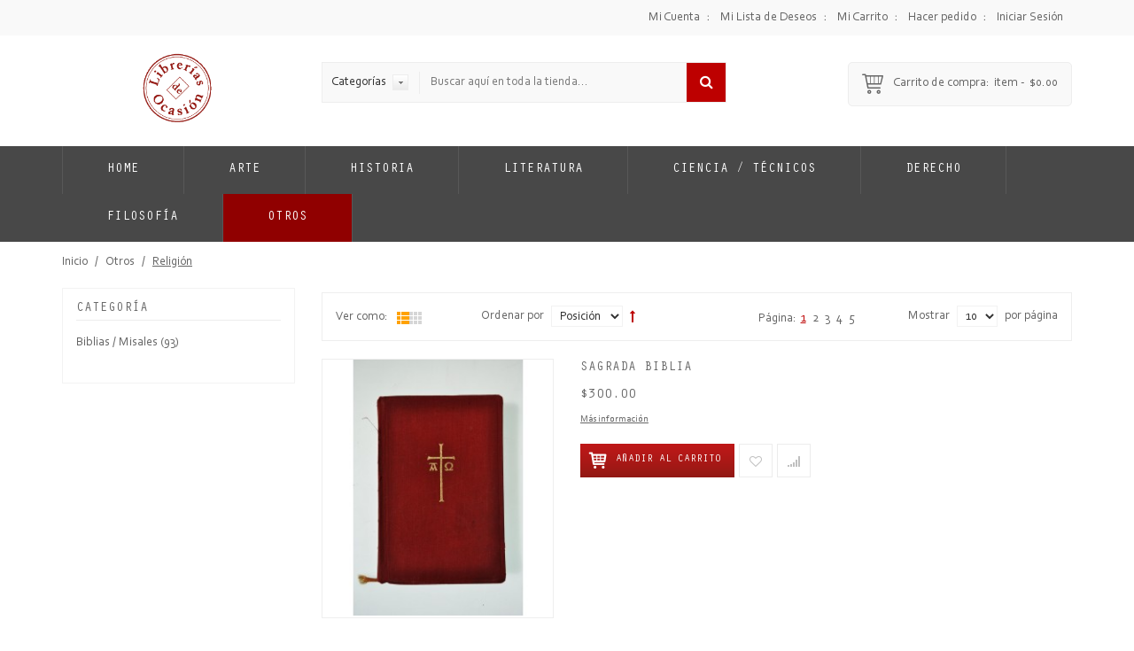

--- FILE ---
content_type: text/html; charset=UTF-8
request_url: https://libreriasdeocasion.com.mx/otros/religion.html
body_size: 16221
content:
<!DOCTYPE html PUBLIC "-//W3C//DTD XHTML 1.0 Strict//EN" "http://www.w3.org/TR/xhtml1/DTD/xhtml1-strict.dtd">
<html xmlns="http://www.w3.org/1999/xhtml" xml:lang="es" lang="es">
<head>
<meta http-equiv="Content-Type" content="text/html; charset=utf-8" />
<title>Religión - Otros</title>
<meta name="description" content="Venta de libros antiguos" />
<meta name="keywords" content="libros, libros antiguos" />
<meta name="robots" content="INDEX,FOLLOW" />
<meta name="viewport" content="width=device-width, minimum-scale=1, maximum-scale=1" />
<link rel="icon" href="https://libreriasdeocasion.com.mx/skin/frontend/default/default/favicon.ico" type="image/x-icon" />
<link rel="shortcut icon" href="https://libreriasdeocasion.com.mx/skin/frontend/default/default/favicon.ico" type="image/x-icon" />

<!--[if lt IE 7]>
<script type="text/javascript">
//<![CDATA[
    var BLANK_URL = 'http://libreriasdeocasion.com.mx/js/blank.html';
    var BLANK_IMG = 'http://libreriasdeocasion.com.mx/js/spacer.gif';
//]]>
</script>

<![endif]-->
<link rel="stylesheet" type="text/css" href="https://libreriasdeocasion.com.mx/skin/frontend/default/ma_sahara_furniture5/css/bootstrap.css" media="all" />
<link rel="stylesheet" type="text/css" href="https://libreriasdeocasion.com.mx/skin/frontend/default/ma_sahara_furniture5/css/bootstrap-theme.css" media="all" />
<link rel="stylesheet" type="text/css" href="https://libreriasdeocasion.com.mx/skin/frontend/default/ma_sahara_furniture5/css/font-awesome.css" media="all" />
<link rel="stylesheet" type="text/css" href="https://libreriasdeocasion.com.mx/skin/frontend/default/ma_sahara_furniture5/css/font-awesome.min.css" media="all" />
<link rel="stylesheet" type="text/css" href="https://libreriasdeocasion.com.mx/skin/frontend/default/ma_sahara_furniture5/css/styles.css" media="all" />
<link rel="stylesheet" type="text/css" href="https://libreriasdeocasion.com.mx/skin/frontend/base/default/css/widgets.css" media="all" />
<link rel="stylesheet" type="text/css" href="https://libreriasdeocasion.com.mx/skin/frontend/default/ma_sahara_furniture5/magentothem/fancybox/jquery.fancybox.css" media="all" />
<link rel="stylesheet" type="text/css" href="https://libreriasdeocasion.com.mx/skin/frontend/default/ma_sahara_furniture5/magentothem/ajaxcartsuper/ajax_cart_super.css" media="all" />
<link rel="stylesheet" type="text/css" href="https://libreriasdeocasion.com.mx/skin/frontend/default/ma_sahara_furniture5/magentothem/css/custommenu.css" media="all" />
<link rel="stylesheet" type="text/css" href="https://libreriasdeocasion.com.mx/skin/frontend/default/ma_sahara_furniture5/magentothem/css/ma.lastesttweet.css" media="all" />
<link rel="stylesheet" type="text/css" href="https://libreriasdeocasion.com.mx/skin/frontend/default/ma_sahara_furniture5/layerednavigationajax/jquery-ui.css" media="all" />
<link rel="stylesheet" type="text/css" href="https://libreriasdeocasion.com.mx/skin/frontend/default/ma_sahara_furniture5/magentothem/css/ma.relatedslider.css" media="all" />
<link rel="stylesheet" type="text/css" href="https://libreriasdeocasion.com.mx/skin/frontend/default/ma_sahara_furniture5/magentothem/css/searchbycategory.css" media="all" />
<link rel="stylesheet" type="text/css" href="https://libreriasdeocasion.com.mx/skin/frontend/default/ma_sahara_furniture5/magentothem/css/bootstrap-select.min.css" media="all" />
<link rel="stylesheet" type="text/css" href="https://libreriasdeocasion.com.mx/skin/frontend/default/ma_sahara_furniture5/css/print.css" media="print" />
<script type="text/javascript" src="https://libreriasdeocasion.com.mx/js/prototype/prototype.js"></script>
<script type="text/javascript" src="https://libreriasdeocasion.com.mx/js/lib/ccard.js"></script>
<script type="text/javascript" src="https://libreriasdeocasion.com.mx/js/prototype/validation.js"></script>
<script type="text/javascript" src="https://libreriasdeocasion.com.mx/js/scriptaculous/builder.js"></script>
<script type="text/javascript" src="https://libreriasdeocasion.com.mx/js/scriptaculous/effects.js"></script>
<script type="text/javascript" src="https://libreriasdeocasion.com.mx/js/scriptaculous/dragdrop.js"></script>
<script type="text/javascript" src="https://libreriasdeocasion.com.mx/js/scriptaculous/controls.js"></script>
<script type="text/javascript" src="https://libreriasdeocasion.com.mx/js/scriptaculous/slider.js"></script>
<script type="text/javascript" src="https://libreriasdeocasion.com.mx/js/varien/js.js"></script>
<script type="text/javascript" src="https://libreriasdeocasion.com.mx/js/varien/form.js"></script>
<script type="text/javascript" src="https://libreriasdeocasion.com.mx/js/varien/menu.js"></script>
<script type="text/javascript" src="https://libreriasdeocasion.com.mx/js/mage/translate.js"></script>
<script type="text/javascript" src="https://libreriasdeocasion.com.mx/js/mage/cookies.js"></script>
<script type="text/javascript" src="https://libreriasdeocasion.com.mx/js/magentothem/ma.jq.slide.js"></script>
<script type="text/javascript" src="https://libreriasdeocasion.com.mx/js/magentothem/jquery-ui.js"></script>
<script type="text/javascript" src="https://libreriasdeocasion.com.mx/js/bootstrap/bootstrap.js"></script>
<script type="text/javascript" src="https://libreriasdeocasion.com.mx/js/bootstrap/bootstrap-tooltip.js"></script>
<script type="text/javascript" src="https://libreriasdeocasion.com.mx/js/magentothem/ma.mobilemenu.js"></script>
<script type="text/javascript" src="https://libreriasdeocasion.com.mx/js/magentothem/backtotop.js"></script>
<script type="text/javascript" src="https://libreriasdeocasion.com.mx/js/magentothem/ajax_cart_super.js"></script>
<script type="text/javascript" src="https://libreriasdeocasion.com.mx/js/magentothem/fancybox/jquery.fancybox.js"></script>
<script type="text/javascript" src="https://libreriasdeocasion.com.mx/js/magentothem/custommenu/custommenu.js"></script>
<script type="text/javascript" src="https://libreriasdeocasion.com.mx/js/magentothem/ma.flexslider.js"></script>
<script type="text/javascript" src="https://libreriasdeocasion.com.mx/js/magentothem/noconflict.js"></script>
<script type="text/javascript" src="https://libreriasdeocasion.com.mx/js/magentothem/bootstrap-select.min.js"></script>
<script type="text/javascript" src="https://libreriasdeocasion.com.mx/js/magentothem/colortool/colorpicker.js"></script>
<script type="text/javascript" src="https://libreriasdeocasion.com.mx/js/magentothem/colortool/jquery.cookie.js"></script>
<script type="text/javascript" src="https://libreriasdeocasion.com.mx/js/magentothem/ma.bxslider.min.js"></script>
<!--[if lt IE 9]>
<link rel="stylesheet" type="text/css" href="http://libreriasdeocasion.com.mx/skin/frontend/default/ma_sahara_furniture5/css/styles-ie.css" media="all" />
<script type="text/javascript" src="http://libreriasdeocasion.com.mx/js/magentothem/html5shiv.js"></script>
<script type="text/javascript" src="http://libreriasdeocasion.com.mx/js/magentothem/respond.min.js"></script>
<![endif]-->
<!--[if lt IE 7]>
<script type="text/javascript" src="http://libreriasdeocasion.com.mx/js/lib/ds-sleight.js"></script>
<script type="text/javascript" src="http://libreriasdeocasion.com.mx/skin/frontend/base/default/js/ie6.js"></script>
<![endif]-->

<script type="text/javascript">
//<![CDATA[
Mage.Cookies.path     = '/';
Mage.Cookies.domain   = '.libreriasdeocasion.com.mx';
//]]>
</script>

<script type="text/javascript">
//<![CDATA[
optionalZipCountries = ["WF"];
//]]>
</script>
            <!-- BEGIN GOOGLE ANALYTICS CODE -->
        <script type="text/javascript">
        //<![CDATA[
            var _gaq = _gaq || [];
            
_gaq.push(['_setAccount', 'UA-4605236-32']);

_gaq.push(['_trackPageview']);
            
            (function() {
                var ga = document.createElement('script'); ga.type = 'text/javascript'; ga.async = true;
                ga.src = ('https:' == document.location.protocol ? 'https://ssl' : 'http://www') + '.google-analytics.com/ga.js';
                var s = document.getElementsByTagName('script')[0]; s.parentNode.insertBefore(ga, s);
            })();

        //]]>
        </script>
        <!-- END GOOGLE ANALYTICS CODE -->
    <script type="text/javascript">
//<![CDATA[  
    function ajaxFilter(url) {
        var data = "layer_action=1";
        jQuery(function($jq) {
            $jq.ajax({
                url: url,
                dataType: 'json',
                type: 'post',
                data: data,
                beforeSend: function ( xhr ) {
                    var loading = '<img src ="http://libreriasdeocasion.com.mx/media/theme/default/loader.gif"/>';
                    var urlImage = 'http://libreriasdeocasion.com.mx/media/theme/default/bg4.png';
                    var opacity = "0.7";
                    $jq('#loading').html(loading);
                    $jq('#wrapper').attr('style','position: fixed;top: 0%; z-index:99999; left: 0%; opacity:'+opacity+'; width:100%;height: 100%; background:url('+urlImage+')');
                },
                success: function(data) {
                    var flag = true;
                    if(data.status==1) {
                        //alert(dat)
                        if (data.productlist) {
                             var cate_product =   $$('.category-products').length;
                             if(cate_product>0){
                                $$('.category-products').each(function (el){
                                    el.replace(data.productlist);
                                });
                             } 
                            if(data.pcount==0) {
                                $jq('p.note-msg').attr('class','note-msg category-products');
                                flag = false;
                            }
                            //$jq('#loading').html('');
                        }
                        if(flag==true) {
                            if (data.leftLayer) {
                                if(url.search('tag/product/list')!=-1){
                                    if ($jq('.block-tags')) {
                                        $$('.block-tags').each(function (el){
                                            el.replace(data.leftLayer);
                                        });
                                        $jq('.block-tags').append('<div class= "add_js_tagproduct"></div>');
                                        //$jq('.add_js_tagproduct').append(data.tagtoolbarjs);
                                        //var page_title = $jq(data.productlist).children(':first').html();
                                        $jq('.col-main .page-title').hide();
                                        $jq('.col-main .page-title:last').show();
                                        $jq('.col-main .page-title:first').show();
                                    }
                                } else {
                                    if ($jq('.block-layered-nav')) {
                                        $$('.block-layered-nav').each(function (el){
                                            el.replace(data.leftLayer);
                                        });
                                        $jq('.block-layered-nav').append('<div class= "add_js_remove_item"></div>');
                                        $jq('.add_js_remove_item').append(data.removeItem);
                                        if(  $jq('.col-main .page-title').length >1){
                                         $jq('.col-main .page-title:last').hide();
                                        }

                                    }
                                }
                            }
                        }

                        $jq('#loading').html('');
                        
                        $jq('#wrapper').removeAttr('style');
                    }else {
                        alert('Load data was failed');
                    }

                }
            })
            return false;
        });
        
    }
    function Toolbar() {
        var toolbar_status = "1";
        if(toolbar_status==1){    
            //view mode product   
            $jq('.view-mode a').each(function(){
                var viewModeUrl = $jq(this).attr('href');
                $jq( this ).attr('link',viewModeUrl);
                $jq(this).bind('click',function(){
                $jq(this).attr('onclick',ajaxFilter(viewModeUrl));
                return false;
                });
            });
            //sort by
            $jq('.sort-by select').removeAttr('onchange');
            $jq('.sort-by select').change(function(){
                var sortByUrl = $jq(this).children(":selected").attr('value');
                ajaxFilter(sortByUrl)
            });
             //demention sort by

            $jq('.sort-by a').each(function(){
                var dementionUrl = $jq(this).attr('href');
                $jq( this ).attr('link',dementionUrl);
                //$jq(this).attr('href','javascript:void(0)');
                $jq(this).bind('click',function(){
                    $jq(this).attr('onclick',ajaxFilter(dementionUrl));
                    return false;
                });
            });

            //show per page

            $jq('.limiter select').removeAttr('onchange');
            $jq('.limiter select').change(function(){
                var perPageUrl = $jq(this).children(":selected").attr('value');
                ajaxFilter(perPageUrl)
            });  

            //pagination page
            $jq('.pages a').each(function(){
                var href = $jq(this).attr('href');
                $jq( this ).attr('link',href);
                //$jq(this).attr('href','javascript:void(0)');
                $jq(this).bind('click',function(){
                    $jq(this).attr('onclick',ajaxFilter(href));
                    return false;
                });
            });
            
            $jq('.tags-list a').each(function(){
                var TagUrl = $jq(this).attr('href');
                $jq( this ).attr('link',TagUrl);
                //$jq(this).attr('href','javascript:void(0)');
                $jq(this).bind('click',function(){
                    $jq(this).attr('onclick',ajaxFilter(TagUrl));
                    return false;
                });
            });
        }

    }
    $jq(document).ready(function(){
        Toolbar();
        $jq(document).ajaxComplete(function(){
            Toolbar();
        })
    });
    
//]]>
</script>
<div id ="wrapper">
    <div id="loading" style ="position: fixed;top: 50%;left: 50%;margin-top: -50px;"></div>
</div>

<style type ="text/css">
    .ajaxLayer{
        cursor: pointer;
    }
</style><script type="text/javascript">//<![CDATA[
        var Translator = new Translate({"Please select an option.":"Por favor seleccione una opci\u00f3n.","This is a required field.":"Este es un campo obligatorio.","Please enter a valid number in this field.":"Por favor, introduzca un n\u00famero v\u00e1lido en este campo.","Please use letters only (a-z or A-Z) in this field.":"Usar \u00fanicamente letras (a-z o A-Z) en este campo por favor.","Please use only letters (a-z), numbers (0-9) or underscore(_) in this field, first character should be a letter.":"Por favor, use solo letras (a-z), n\u00fameros (0-9) o gui\u00f3n bajo (_) en este campo, el primer car\u00e1cter debe ser una letra.","Please enter a valid phone number. For example (123) 456-7890 or 123-456-7890.":"Por favor, introduzca un n\u00famero de tel\u00e9fono v\u00e1lido. Por ejemplo (123) 456-7890 o 123-456-7890.","Please enter a valid date.":"Por favor, introduzca una fecha v\u00e1lida.","Please enter a valid email address. For example johndoe@domain.com.":"Por favor, introduzca un Email v\u00e1lido. Por ejemplo juanperez@dominio.com.","Please enter 6 or more characters. Leading or trailing spaces will be ignored.":"Por favor, introduzca 6 o m\u00e1s caracteres. Los espacios entre caracteres ser\u00e1n ignorados.","Please make sure your passwords match.":"Por favor, aseg\u00farese de que sus contrase\u00f1as coinciden.","Please enter a valid URL. For example http:\/\/www.example.com or www.example.com":"Por favor, introduzca una URL v\u00e1lida. Por ejemplo http:\/\/www.example.com o www.example.com","Please enter a valid social security number. For example 123-45-6789.":"Por favor, introduzca un n\u00famero de seguro social v\u00e1lido. Por ejemplo 123-45-6789.","Please enter a valid zip code. For example 90602 or 90602-1234.":"Por favor, introduzca un c\u00f3digo postal v\u00e1lido. Por ejemplo 90602 o 90602-1234.","Please enter a valid zip code.":"Por favor, introduzca un c\u00f3digo postal v\u00e1lido.","Please use this date format: dd\/mm\/yyyy. For example 17\/03\/2006 for the 17th of March, 2006.":"Por favor, use este formato de fecha: dd\/mm\/aaaa. Por ejemplo 17\/03\/2006 para el 17 de marzo de 2006.","Please enter a valid $ amount. For example $100.00.":"Por favor, introduzca una cantidad en $ v\u00e1lida. Por ejemplo: $ 100.00.","Please select one of the above options.":"Por favor, elija una de las opciones de arriba.","Please select one of the options.":"Por favor, elija una de las opciones.","Please select State\/Province.":"Por favor, elija Estado\/Provincia.","Please enter a number greater than 0 in this field.":"Por favor, introduzca un n\u00famero superior a 0 en este campo.","Please enter a valid credit card number.":"Por favor, introduzca un n\u00famero de tarjeta de cr\u00e9dito v\u00e1lido.","Please wait, loading...":" Por favor, espere, cargando ...","Complete":"Completo","Add Products":"A\u00f1adir Productos","Please choose to register or to checkout as a guest":"Escoja registrarse o como invitado para realizar su pago por favor","Please specify shipping method.":"Especifique m\u00e9todo de env\u00edo por favor.","Please specify payment method.":"Especifique m\u00e9todo de pago por favor.","Add to Cart":"A\u00f1adir al carrito","In Stock":"En existencia","Out of Stock":"Agotado"});
        //]]></script></head>
<body class=" catalog-category-view categorypath-otros-religion-html category-religion">
<div class="wrapper">
        <noscript>
        <div class="global-site-notice noscript">
            <div class="notice-inner">
                <p>
                    <strong>JavaScript seems to be disabled in your browser.</strong><br />
                    Debe tener activado Javascript en su navegador para utilizar la funcionalidad completa de este sitio.                </p>
            </div>
        </div>
    </noscript>
    <div class="page">
        <div class="header-container">
    <div class="top-link">
        <div class="container">
			<div class="container-inner">
				<div class="quick-access pull-left">
				   <!-- <p class="welcome-msg">Tel.: 01(55)  5518 4719 </p>-->
					<div class="language_curency">
						<div class="header-curren">							
													</div>
						<div class="header-language">
													</div>						
					</div>
				</div>
				<div class="quick-top-link pull-right">
					<div class="show-desktop hidden-sm hidden-xs"><ul class="links">
                        <li class="first" ><a href="https://libreriasdeocasion.com.mx/customer/account/" title="Mi Cuenta">Mi Cuenta</a></li>
                                <li ><a href="https://libreriasdeocasion.com.mx/wishlist/" title="Mi Lista de Deseos">Mi Lista de Deseos</a></li>
                                <li ><a href="https://libreriasdeocasion.com.mx/checkout/cart/" title="Mi Carrito" class="top-link-cart">Mi Carrito</a></li>
                                <li ><a href="https://libreriasdeocasion.com.mx/checkout/" title="Hacer pedido" class="top-link-checkout">Hacer pedido</a></li>
                                <li class=" last" ><a href="https://libreriasdeocasion.com.mx/customer/account/login/" title="Iniciar Sesión">Iniciar Sesión</a></li>
            </ul>
</div>
					<div class="show-mobile hidden-lg hidden-md">
						<div class="pull-right">
							<div class="quickaccess-toggle">
								<i class="fa fa-align-justify"></i>															
							</div>
							<div class="inner-toggle">
								<ul class="links">
                        <li class="first" ><a href="https://libreriasdeocasion.com.mx/customer/account/" title="Mi Cuenta">Mi Cuenta</a></li>
                                <li ><a href="https://libreriasdeocasion.com.mx/wishlist/" title="Mi Lista de Deseos">Mi Lista de Deseos</a></li>
                                <li ><a href="https://libreriasdeocasion.com.mx/checkout/cart/" title="Mi Carrito" class="top-link-cart">Mi Carrito</a></li>
                                <li ><a href="https://libreriasdeocasion.com.mx/checkout/" title="Hacer pedido" class="top-link-checkout">Hacer pedido</a></li>
                                <li class=" last" ><a href="https://libreriasdeocasion.com.mx/customer/account/login/" title="Iniciar Sesión">Iniciar Sesión</a></li>
            </ul>
							</div>
						</div>	
					</div>
				</div>
				<div class="clear"></div>
			</div>	
        </div>
    </div>
    <div class="header">
        <div class="container">
            <div class="header-content">
                <div class="row">
                    <div class=" top-logo col-xs-12 col-md-3">
                        							<a href="https://libreriasdeocasion.com.mx/" title="Librerías de Ocasión" class="logo"><strong>Librerías de Ocasión</strong><img style="margin-left: 90px;margin-right: 90px;max-height: 80px;" src="https://libreriasdeocasion.com.mx/skin/frontend/default/ma_sahara_furniture5/images/logo.gif" alt="Librerías de Ocasión" /></a>
						                    </div>
					<div class="topSearch col-xs-12 col-md-5">
						
<form id="search_mini_form" action="https://libreriasdeocasion.com.mx/catalogsearch/result/" method="get">
    <div class="form-search">
        <label for="search">Search:</label>
        
        <select class="selectpicker bla bla bli"  id="cat" name="cat">
            <option value="">Categorías</option>
                            <option value="135">Arte</option>
                                                                                        <option value="124">_Arte Universal</option>
                                                                                                <option value="211">_&nbsp;_Arquitectura</option>
                                                                                                                                                                                    <option value="212">_&nbsp;_Música</option>
                                                                                                                                                                                    <option value="213">_&nbsp;_Escultura </option>
                                                                                                                                                                                    <option value="214">_&nbsp;_Fotografía</option>
                                                                                                                                                                                    <option value="215">_&nbsp;_Historia del Arte</option>
                                                                                                                                                                                    <option value="216">_&nbsp;_Arte Antiguo / Edad Media / Renacimiento</option>
                                                                                                                                                                                    <option value="217">_&nbsp;_Arte Contemporáneo / Moderno</option>
                                                                                                                                                                                    <option value="236">_&nbsp;_Teatro</option>
                                                                                                                                                                                    <option value="237">_&nbsp;_Cine</option>
                                                                                                                                                                                    <option value="240">_&nbsp;_Muebles / Tapicería / Joyería / Varios</option>
                                                                                                                                                                                    <option value="228">_&nbsp;_Otros</option>
                                                                                                                                                                                                                                <option value="118">_Arte Mexicano</option>
                                                                                                <option value="204">_&nbsp;_Arquitectura</option>
                                                                                                                                                                                    <option value="205">_&nbsp;_Música</option>
                                                                                                                                                                                    <option value="207">_&nbsp;_Fotografía</option>
                                                                                                                                                                                    <option value="206">_&nbsp;_Escultura</option>
                                                                                                                                                                                    <option value="208">_&nbsp;_Historia del Arte</option>
                                                                                                                                                                                    <option value="209">_&nbsp;_Arte Prehispánico</option>
                                                                                                                                                                                    <option value="210">_&nbsp;_Arte Contemporáneo / Moderno </option>
                                                                                                                                                                                    <option value="238">_&nbsp;_Teatro</option>
                                                                                                                                                                                    <option value="239">_&nbsp;_Cine</option>
                                                                                                                                                                                    <option value="229">_&nbsp;_Otros</option>
                                                                                                                                                                                    <option value="241">_&nbsp;_Muebles / Tapicería / Joyas / Varios</option>
                                                                                                                                                                                                                                                                    <option value="136">Historia</option>
                                                                                        <option value="125">_Historia Universal</option>
                                                                                                <option value="246">_&nbsp;_Edad Antigua</option>
                                                                                                                                                                                    <option value="247">_&nbsp;_Edad Media / Renacimiento </option>
                                                                                                                                                                                    <option value="248">_&nbsp;_Edad Contemporánea / Moderna</option>
                                                                                                                                                                                    <option value="249">_&nbsp;_Otros</option>
                                                                                                                                                                                                                                <option value="119">_Historia de México</option>
                                                                                                <option value="120">_&nbsp;_México Antiguo</option>
                                                                                                                        <option value="219">_&nbsp;_&nbsp;_Mayas</option>
                                                                                    <option value="220">_&nbsp;_&nbsp;_Aztecas / Mexicas / Nahuas</option>
                                                                                    <option value="221">_&nbsp;_&nbsp;_Olmecas</option>
                                                                                    <option value="222">_&nbsp;_&nbsp;_Códices</option>
                                                                                    <option value="223">_&nbsp;_&nbsp;_Arqueología / Arquitectura / Sitios</option>
                                                                                    <option value="242">_&nbsp;_&nbsp;_Escultura / Pintura / Varios</option>
                                                                                    <option value="180">_&nbsp;_&nbsp;_Literatura Prehispánica</option>
                                                                                    <option value="224">_&nbsp;_&nbsp;_Otros</option>
                                                                                                                                                <option value="140">_&nbsp;_Época de la Conquista</option>
                                                                                                                                                                                    <option value="141">_&nbsp;_Nueva España (Época de la Colonia / Virreinato)</option>
                                                                                                                                                                                    <option value="142">_&nbsp;_México Independiente</option>
                                                                                                                                                                                    <option value="143">_&nbsp;_Primer Imperio</option>
                                                                                                                                                                                    <option value="243">_&nbsp;_Siglo XIX</option>
                                                                                                                                                                                    <option value="149">_&nbsp;_La Reforma</option>
                                                                                                                                                                                    <option value="150">_&nbsp;_Intervención Francesa</option>
                                                                                                                                                                                    <option value="144">_&nbsp;_Segundo Imperio</option>
                                                                                                                                                                                    <option value="145">_&nbsp;_República Restaurada</option>
                                                                                                                                                                                    <option value="146">_&nbsp;_Porfiriato</option>
                                                                                                                                                                                    <option value="147">_&nbsp;_Revolución Mexicana</option>
                                                                                                                                                                                    <option value="227">_&nbsp;_Siglo XX</option>
                                                                                                                                                                                    <option value="250">_&nbsp;_Ejército Mexicano</option>
                                                                                                                                                                                    <option value="230">_&nbsp;_Otros</option>
                                                                                                                                                                                    <option value="218">_&nbsp;_Estados de la República Mexicana / Sitos y Monumentos / Transporte y Obras</option>
                                                                                                                                                                                                                                                                    <option value="137">Literatura</option>
                                                                                        <option value="126">_Literatura Universal</option>
                                                                                                <option value="176">_&nbsp;_Novela / Cuento</option>
                                                                                                                                                                                    <option value="177">_&nbsp;_Poesía</option>
                                                                                                                                                                                    <option value="178">_&nbsp;_Teatro</option>
                                                                                                                                                                                    <option value="179">_&nbsp;_Clásica (grecorromana)</option>
                                                                                                                                                                                    <option value="231">_&nbsp;_Otros</option>
                                                                                                                                                                                                                                <option value="122">_Literatura Mexicana</option>
                                                                                                <option value="170">_&nbsp;_Novela / Cuento</option>
                                                                                                                                                                                    <option value="171">_&nbsp;_Poesía</option>
                                                                                                                                                                                    <option value="172">_&nbsp;_Teatro</option>
                                                                                                                                                                                    <option value="232">_&nbsp;_Otros</option>
                                                                                                                                                                                                                                <option value="181">_Literatura Latinoamericana </option>
                                                                                                                                                                                <option value="123">Ciencia / Técnicos</option>
                                                                                        <option value="159">_Medicina / Salud</option>
                                                                                                                                            <option value="160">_Psicología / Psiquiatría</option>
                                                                                                                                            <option value="161">_Matemáticas</option>
                                                                                                                                            <option value="162">_Ciencias Naturales / Botánica</option>
                                                                                                                                            <option value="163">_Física</option>
                                                                                                                                            <option value="164">_Química</option>
                                                                                                                                            <option value="165">_Geografía</option>
                                                                                                                                            <option value="166">_Astronomía</option>
                                                                                                                                            <option value="167">_Ingenierías </option>
                                                                                                                                            <option value="202">_Zoología </option>
                                                                                                                                            <option value="233">_Otros</option>
                                                                                                                                            <option value="244">_Manuales / Instructivos</option>
                                                                                                                                                                                <option value="128">Derecho</option>
                                                                                        <option value="182">_Códigos y Leyes</option>
                                                                                                                                            <option value="183">_Derecho Administrativo</option>
                                                                                                                                            <option value="184">_Derecho Civil y de lo Familiar </option>
                                                                                                                                            <option value="185">_Derecho Penal</option>
                                                                                                                                            <option value="186">_Derecho Romano</option>
                                                                                                                                            <option value="187">_Constituciones</option>
                                                                                                                                            <option value="188">_Historia del Derecho</option>
                                                                                                                                            <option value="189">_Derecho Público</option>
                                                                                                                                            <option value="190">_Derecho Privado</option>
                                                                                                                                            <option value="191">_Derecho Internacional</option>
                                                                                                                                            <option value="192">_Derecho Constitucional</option>
                                                                                                                                            <option value="193">_Derecho y Estado</option>
                                                                                                                                            <option value="194">_Derecho Mexicano</option>
                                                                                                                                            <option value="234">_Otros</option>
                                                                                                                                                                                <option value="157">Filosofía</option>
                                                                                        <option value="196">_Filosofía Antigua</option>
                                                                                                                                            <option value="197">_Filosofía Medieval</option>
                                                                                                                                            <option value="198">_Filosofía Moderna (S. XVI)</option>
                                                                                                                                            <option value="199">_Filosofía Contemporánea (S. XIX...)</option>
                                                                                                                                            <option value="200">_Lógica</option>
                                                                                                                                            <option value="201">_Ética y moral</option>
                                                                                                                                            <option value="235">_Otros</option>
                                                                                                                                                                                <option value="252">Otros</option>
                                                                                        <option value="127">_Diccionarios</option>
                                                                                                                                            <option value="251">_Libros con autógrafo</option>
                                                                                                                                            <option value="203">_Oficios</option>
                                                                                                                                            <option value="158">_Religión</option>
                                                                                                <option value="195">_&nbsp;_Biblias / Misales</option>
                                                                                                                                                                                                                                <option value="156">_Gastronomía / Cocina</option>
                                                                                                                                            <option value="155">_Charrería</option>
                                                                                                                                            <option value="154">_Masonería</option>
                                                                                                                                            <option value="153">_Cacería </option>
                                                                                                                                            <option value="152">_Caballos</option>
                                                                                                                                            <option value="151">_Tauromaquia </option>
                                                                                                                                            <option value="138">_Grabados</option>
                                                                                                                                            <option value="245">_Educación / Buenas costumbres</option>
                                                                                                                                                                        </select>
		<div class="box-search-select">
			<input id="search" type="text" name="q" class="input-text" />
			<button type="submit" title="Buscar" class="button"><span><span>Search <i class="fa fa-search"></i></span></span></button>
			<!--<div id="search_autocomplete" class="search-autocomplete"></div>-->
		</div>	
    </div>
</form>
<script type="text/javascript">
    jQuery('.selectpicker').selectpicker({
        'selectedText': 'cat'
    });
</script><script type="text/javascript">
//<![CDATA[
    Event.observe(window, 'load', function(){
        $$('select#cat option').each(function(o) {
            if (o.value == '158') {
                o.selected = true;
                throw $break;
            }
        });
        escapedQueryText = '';
        if (escapedQueryText !== '') {
            $('search').value = escapedQueryText;
        }
    });
    var searchForm = new Varien.searchForm('search_mini_form', 'search', 'Buscar aquí en toda la tienda...');
    searchForm.initAutocomplete('http://libreriasdeocasion.com.mx/catalogsearch/ajax/suggest/', 'search_autocomplete');
//]]>
</script>
					</div>
                    <div class=" top-cart-mini col-xs-12 col-md-4">
                        <div class="top-cart-wrapper">
                            <div class="top-cart-contain">
                                <script type="text/javascript">
    $jq(document).ready(function(){
         var enable_module = $jq('#enable_module').val();
         if(enable_module==0) return false;
    })

</script>
<div id ="mini_cart_block">
    <div class="block-cart mini_cart_ajax">
            <div class="block-cart">
                                <div class="top-cart-title">
				<a href="https://libreriasdeocasion.com.mx/checkout/cart/">
                    <span>Carrito de compra:<span> item</span> - <span class="price">$0.00</span></span></a>
                </div>
                <div class="top-cart-content">
                                                                <p class="empty">No tienes items en tu carrito de compra.</p>
                                        <div class="top-subtotal">Sub-total: <span class="price">$0.00</span></div>
                                    </div>
            </div>

    </div>
</div>
                            </div>
                        </div>
						
                    </div>
                </div>
            </div>
                    </div>
    </div>
</div>
<div class="ma-nav-mobile-container visible-xs">
	<div class="container">
		<div class="navbar">
			<div id="navbar-inner" class="navbar-inner navbar-inactive">
                                <div class="menu-mobile">
                                    <a class="btn btn-navbar navbar-toggle">
                                            <span class="icon-bar"></span>
                                            <span class="icon-bar"></span>
                                            <span class="icon-bar"></span>
                                    </a>
                                    <span class="brand navbar-brand">Categorías</span>
                                </div>
				<ul id="ma-mobilemenu" class="mobilemenu nav-collapse collapse">
					<li class="level0 nav-1 level-top first parent">
<a href="https://libreriasdeocasion.com.mx/arte.html" class="level-top">
<span>Arte</span>
</a>
<ul class="level0">
<li class="level1 nav-1-1 first parent">
<a href="https://libreriasdeocasion.com.mx/arte/arte-universal.html">
<span>Arte Universal</span>
</a>
<ul class="level1">
<li class="level2 nav-1-1-1 first">
<a href="https://libreriasdeocasion.com.mx/arte/arte-universal/arquitectura.html">
<span>Arquitectura</span>
</a>
</li><li class="level2 nav-1-1-2">
<a href="https://libreriasdeocasion.com.mx/arte/arte-universal/musica.html">
<span>Música</span>
</a>
</li><li class="level2 nav-1-1-3">
<a href="https://libreriasdeocasion.com.mx/arte/arte-universal/escultura.html">
<span>Escultura </span>
</a>
</li><li class="level2 nav-1-1-4">
<a href="https://libreriasdeocasion.com.mx/arte/arte-universal/fotografia.html">
<span>Fotografía</span>
</a>
</li><li class="level2 nav-1-1-5">
<a href="https://libreriasdeocasion.com.mx/arte/arte-universal/historia-del-arte.html">
<span>Historia del Arte</span>
</a>
</li><li class="level2 nav-1-1-6">
<a href="https://libreriasdeocasion.com.mx/arte/arte-universal/arte-antiguo.html">
<span>Arte Antiguo / Edad Media / Renacimiento</span>
</a>
</li><li class="level2 nav-1-1-7">
<a href="https://libreriasdeocasion.com.mx/arte/arte-universal/arte-moderno.html">
<span>Arte Contemporáneo / Moderno</span>
</a>
</li><li class="level2 nav-1-1-8">
<a href="https://libreriasdeocasion.com.mx/arte/arte-universal/teatro.html">
<span>Teatro</span>
</a>
</li><li class="level2 nav-1-1-9">
<a href="https://libreriasdeocasion.com.mx/arte/arte-universal/cine.html">
<span>Cine</span>
</a>
</li><li class="level2 nav-1-1-10">
<a href="https://libreriasdeocasion.com.mx/arte/arte-universal/muebles-tapiceria-joyeria-varios.html">
<span>Muebles / Tapicería / Joyería / Varios</span>
</a>
</li><li class="level2 nav-1-1-11 last">
<a href="https://libreriasdeocasion.com.mx/arte/arte-universal/otros.html">
<span>Otros</span>
</a>
</li>
</ul>
</li><li class="level1 nav-1-2 last parent">
<a href="https://libreriasdeocasion.com.mx/arte/arte-mexicano.html">
<span>Arte Mexicano</span>
</a>
<ul class="level1">
<li class="level2 nav-1-2-12 first">
<a href="https://libreriasdeocasion.com.mx/arte/arte-mexicano/arquitectura.html">
<span>Arquitectura</span>
</a>
</li><li class="level2 nav-1-2-13">
<a href="https://libreriasdeocasion.com.mx/arte/arte-mexicano/musica.html">
<span>Música</span>
</a>
</li><li class="level2 nav-1-2-14">
<a href="https://libreriasdeocasion.com.mx/arte/arte-mexicano/fotografia.html">
<span>Fotografía</span>
</a>
</li><li class="level2 nav-1-2-15">
<a href="https://libreriasdeocasion.com.mx/arte/arte-mexicano/pintura.html">
<span>Escultura</span>
</a>
</li><li class="level2 nav-1-2-16">
<a href="https://libreriasdeocasion.com.mx/arte/arte-mexicano/historia-del-arte.html">
<span>Historia del Arte</span>
</a>
</li><li class="level2 nav-1-2-17">
<a href="https://libreriasdeocasion.com.mx/arte/arte-mexicano/arte-prehispanico.html">
<span>Arte Prehispánico</span>
</a>
</li><li class="level2 nav-1-2-18">
<a href="https://libreriasdeocasion.com.mx/arte/arte-mexicano/arte-moderno.html">
<span>Arte Contemporáneo / Moderno </span>
</a>
</li><li class="level2 nav-1-2-19">
<a href="https://libreriasdeocasion.com.mx/arte/arte-mexicano/teatro.html">
<span>Teatro</span>
</a>
</li><li class="level2 nav-1-2-20">
<a href="https://libreriasdeocasion.com.mx/arte/arte-mexicano/cine.html">
<span>Cine</span>
</a>
</li><li class="level2 nav-1-2-21">
<a href="https://libreriasdeocasion.com.mx/arte/arte-mexicano/otros.html">
<span>Otros</span>
</a>
</li><li class="level2 nav-1-2-22 last">
<a href="https://libreriasdeocasion.com.mx/arte/arte-mexicano/muebles-tapiceria-joyas-varios.html">
<span>Muebles / Tapicería / Joyas / Varios</span>
</a>
</li>
</ul>
</li>
</ul>
</li><li class="level0 nav-2 level-top parent">
<a href="https://libreriasdeocasion.com.mx/historia.html" class="level-top">
<span>Historia</span>
</a>
<ul class="level0">
<li class="level1 nav-2-1 first parent">
<a href="https://libreriasdeocasion.com.mx/historia/historia-universal.html">
<span>Historia Universal</span>
</a>
<ul class="level1">
<li class="level2 nav-2-1-1 first">
<a href="https://libreriasdeocasion.com.mx/historia/historia-universal/edad-antigua.html">
<span>Edad Antigua</span>
</a>
</li><li class="level2 nav-2-1-2">
<a href="https://libreriasdeocasion.com.mx/historia/historia-universal/edad-media.html">
<span>Edad Media / Renacimiento </span>
</a>
</li><li class="level2 nav-2-1-3">
<a href="https://libreriasdeocasion.com.mx/historia/historia-universal/edad-contemporanea-moderna.html">
<span>Edad Contemporánea / Moderna</span>
</a>
</li><li class="level2 nav-2-1-4 last">
<a href="https://libreriasdeocasion.com.mx/historia/historia-universal/otros.html">
<span>Otros</span>
</a>
</li>
</ul>
</li><li class="level1 nav-2-2 last parent">
<a href="https://libreriasdeocasion.com.mx/historia/historia-de-mexico.html">
<span>Historia de México</span>
</a>
<ul class="level1">
<li class="level2 nav-2-2-5 first parent">
<a href="https://libreriasdeocasion.com.mx/historia/historia-de-mexico/historia-mexico-antiguo.html">
<span>México Antiguo</span>
</a>
<ul class="level2">
<li class="level3 nav-2-2-5-1 first">
<a href="https://libreriasdeocasion.com.mx/historia/historia-de-mexico/historia-mexico-antiguo/mayas.html">
<span>Mayas</span>
</a>
</li><li class="level3 nav-2-2-5-2">
<a href="https://libreriasdeocasion.com.mx/historia/historia-de-mexico/historia-mexico-antiguo/aztecas.html">
<span>Aztecas / Mexicas / Nahuas</span>
</a>
</li><li class="level3 nav-2-2-5-3">
<a href="https://libreriasdeocasion.com.mx/historia/historia-de-mexico/historia-mexico-antiguo/olmecas.html">
<span>Olmecas</span>
</a>
</li><li class="level3 nav-2-2-5-4">
<a href="https://libreriasdeocasion.com.mx/historia/historia-de-mexico/historia-mexico-antiguo/codices.html">
<span>Códices</span>
</a>
</li><li class="level3 nav-2-2-5-5">
<a href="https://libreriasdeocasion.com.mx/historia/historia-de-mexico/historia-mexico-antiguo/arqueologia-lugares.html">
<span>Arqueología / Arquitectura / Sitios</span>
</a>
</li><li class="level3 nav-2-2-5-6">
<a href="https://libreriasdeocasion.com.mx/historia/historia-de-mexico/historia-mexico-antiguo/arqueologia-arquitectura-escultura-pintura-varios.html">
<span>Escultura / Pintura / Varios</span>
</a>
</li><li class="level3 nav-2-2-5-7">
<a href="https://libreriasdeocasion.com.mx/historia/historia-de-mexico/historia-mexico-antiguo/literatura-prehispanica.html">
<span>Literatura Prehispánica</span>
</a>
</li><li class="level3 nav-2-2-5-8 last">
<a href="https://libreriasdeocasion.com.mx/historia/historia-de-mexico/historia-mexico-antiguo/otros.html">
<span>Otros</span>
</a>
</li>
</ul>
</li><li class="level2 nav-2-2-6">
<a href="https://libreriasdeocasion.com.mx/historia/historia-de-mexico/epoca-de-la-conquista.html">
<span>Época de la Conquista</span>
</a>
</li><li class="level2 nav-2-2-7">
<a href="https://libreriasdeocasion.com.mx/historia/historia-de-mexico/nueva-espana-epoca-de-la-colonia.html">
<span>Nueva España (Época de la Colonia / Virreinato)</span>
</a>
</li><li class="level2 nav-2-2-8">
<a href="https://libreriasdeocasion.com.mx/historia/historia-de-mexico/mexico-independiente.html">
<span>México Independiente</span>
</a>
</li><li class="level2 nav-2-2-9">
<a href="https://libreriasdeocasion.com.mx/historia/historia-de-mexico/primer-imperio.html">
<span>Primer Imperio</span>
</a>
</li><li class="level2 nav-2-2-10">
<a href="https://libreriasdeocasion.com.mx/historia/historia-de-mexico/siglo-xix.html">
<span>Siglo XIX</span>
</a>
</li><li class="level2 nav-2-2-11">
<a href="https://libreriasdeocasion.com.mx/historia/historia-de-mexico/la-reforma.html">
<span>La Reforma</span>
</a>
</li><li class="level2 nav-2-2-12">
<a href="https://libreriasdeocasion.com.mx/historia/historia-de-mexico/intervencion-francesa.html">
<span>Intervención Francesa</span>
</a>
</li><li class="level2 nav-2-2-13">
<a href="https://libreriasdeocasion.com.mx/historia/historia-de-mexico/segundo-imperio.html">
<span>Segundo Imperio</span>
</a>
</li><li class="level2 nav-2-2-14">
<a href="https://libreriasdeocasion.com.mx/historia/historia-de-mexico/republica-restaurada.html">
<span>República Restaurada</span>
</a>
</li><li class="level2 nav-2-2-15">
<a href="https://libreriasdeocasion.com.mx/historia/historia-de-mexico/porfiriato.html">
<span>Porfiriato</span>
</a>
</li><li class="level2 nav-2-2-16">
<a href="https://libreriasdeocasion.com.mx/historia/historia-de-mexico/revolucion-mexicana.html">
<span>Revolución Mexicana</span>
</a>
</li><li class="level2 nav-2-2-17">
<a href="https://libreriasdeocasion.com.mx/historia/historia-de-mexico/siglo-xx.html">
<span>Siglo XX</span>
</a>
</li><li class="level2 nav-2-2-18">
<a href="https://libreriasdeocasion.com.mx/historia/historia-de-mexico/ejercito-mexicano.html">
<span>Ejército Mexicano</span>
</a>
</li><li class="level2 nav-2-2-19">
<a href="https://libreriasdeocasion.com.mx/historia/historia-de-mexico/otros.html">
<span>Otros</span>
</a>
</li><li class="level2 nav-2-2-20 last">
<a href="https://libreriasdeocasion.com.mx/historia/historia-de-mexico/estados-de-la-republica-mexicana.html">
<span>Estados de la República Mexicana / Sitos y Monumentos / Transporte y Obras</span>
</a>
</li>
</ul>
</li>
</ul>
</li><li class="level0 nav-3 level-top parent">
<a href="https://libreriasdeocasion.com.mx/literatura.html" class="level-top">
<span>Literatura</span>
</a>
<ul class="level0">
<li class="level1 nav-3-1 first parent">
<a href="https://libreriasdeocasion.com.mx/literatura/literatura-universal.html">
<span>Literatura Universal</span>
</a>
<ul class="level1">
<li class="level2 nav-3-1-1 first">
<a href="https://libreriasdeocasion.com.mx/literatura/literatura-universal/novela.html">
<span>Novela / Cuento</span>
</a>
</li><li class="level2 nav-3-1-2">
<a href="https://libreriasdeocasion.com.mx/literatura/literatura-universal/poesia.html">
<span>Poesía</span>
</a>
</li><li class="level2 nav-3-1-3">
<a href="https://libreriasdeocasion.com.mx/literatura/literatura-universal/teatro.html">
<span>Teatro</span>
</a>
</li><li class="level2 nav-3-1-4">
<a href="https://libreriasdeocasion.com.mx/literatura/literatura-universal/clasica-grecorromana.html">
<span>Clásica (grecorromana)</span>
</a>
</li><li class="level2 nav-3-1-5 last">
<a href="https://libreriasdeocasion.com.mx/literatura/literatura-universal/otros.html">
<span>Otros</span>
</a>
</li>
</ul>
</li><li class="level1 nav-3-2 parent">
<a href="https://libreriasdeocasion.com.mx/literatura/literatura-mexicana.html">
<span>Literatura Mexicana</span>
</a>
<ul class="level1">
<li class="level2 nav-3-2-6 first">
<a href="https://libreriasdeocasion.com.mx/literatura/literatura-mexicana/novela.html">
<span>Novela / Cuento</span>
</a>
</li><li class="level2 nav-3-2-7">
<a href="https://libreriasdeocasion.com.mx/literatura/literatura-mexicana/poesia.html">
<span>Poesía</span>
</a>
</li><li class="level2 nav-3-2-8">
<a href="https://libreriasdeocasion.com.mx/literatura/literatura-mexicana/teatro.html">
<span>Teatro</span>
</a>
</li><li class="level2 nav-3-2-9 last">
<a href="https://libreriasdeocasion.com.mx/literatura/literatura-mexicana/otros.html">
<span>Otros</span>
</a>
</li>
</ul>
</li><li class="level1 nav-3-3 last">
<a href="https://libreriasdeocasion.com.mx/literatura/literatura-latinoamericana.html">
<span>Literatura Latinoamericana </span>
</a>
</li>
</ul>
</li><li class="level0 nav-4 level-top parent">
<a href="https://libreriasdeocasion.com.mx/ciencia-e-industria.html" class="level-top">
<span>Ciencia / Técnicos</span>
</a>
<ul class="level0">
<li class="level1 nav-4-1 first">
<a href="https://libreriasdeocasion.com.mx/ciencia-e-industria/medicina.html">
<span>Medicina / Salud</span>
</a>
</li><li class="level1 nav-4-2">
<a href="https://libreriasdeocasion.com.mx/ciencia-e-industria/psicologia.html">
<span>Psicología / Psiquiatría</span>
</a>
</li><li class="level1 nav-4-3">
<a href="https://libreriasdeocasion.com.mx/ciencia-e-industria/matematicas.html">
<span>Matemáticas</span>
</a>
</li><li class="level1 nav-4-4">
<a href="https://libreriasdeocasion.com.mx/ciencia-e-industria/ciencias-naturales.html">
<span>Ciencias Naturales / Botánica</span>
</a>
</li><li class="level1 nav-4-5">
<a href="https://libreriasdeocasion.com.mx/ciencia-e-industria/fisica.html">
<span>Física</span>
</a>
</li><li class="level1 nav-4-6">
<a href="https://libreriasdeocasion.com.mx/ciencia-e-industria/quimica.html">
<span>Química</span>
</a>
</li><li class="level1 nav-4-7">
<a href="https://libreriasdeocasion.com.mx/ciencia-e-industria/geografia.html">
<span>Geografía</span>
</a>
</li><li class="level1 nav-4-8">
<a href="https://libreriasdeocasion.com.mx/ciencia-e-industria/astronomia.html">
<span>Astronomía</span>
</a>
</li><li class="level1 nav-4-9">
<a href="https://libreriasdeocasion.com.mx/ciencia-e-industria/ingenierias.html">
<span>Ingenierías </span>
</a>
</li><li class="level1 nav-4-10">
<a href="https://libreriasdeocasion.com.mx/ciencia-e-industria/zoologia.html">
<span>Zoología </span>
</a>
</li><li class="level1 nav-4-11">
<a href="https://libreriasdeocasion.com.mx/ciencia-e-industria/otros.html">
<span>Otros</span>
</a>
</li><li class="level1 nav-4-12 last">
<a href="https://libreriasdeocasion.com.mx/ciencia-e-industria/manuales-instructivos.html">
<span>Manuales / Instructivos</span>
</a>
</li>
</ul>
</li><li class="level0 nav-5 level-top parent">
<a href="https://libreriasdeocasion.com.mx/derecho.html" class="level-top">
<span>Derecho</span>
</a>
<ul class="level0">
<li class="level1 nav-5-1 first">
<a href="https://libreriasdeocasion.com.mx/derecho/codigos-y-leyes.html">
<span>Códigos y Leyes</span>
</a>
</li><li class="level1 nav-5-2">
<a href="https://libreriasdeocasion.com.mx/derecho/derecho-administrativo.html">
<span>Derecho Administrativo</span>
</a>
</li><li class="level1 nav-5-3">
<a href="https://libreriasdeocasion.com.mx/derecho/derecho-civil.html">
<span>Derecho Civil y de lo Familiar </span>
</a>
</li><li class="level1 nav-5-4">
<a href="https://libreriasdeocasion.com.mx/derecho/derecho-penal.html">
<span>Derecho Penal</span>
</a>
</li><li class="level1 nav-5-5">
<a href="https://libreriasdeocasion.com.mx/derecho/derecho-romano.html">
<span>Derecho Romano</span>
</a>
</li><li class="level1 nav-5-6">
<a href="https://libreriasdeocasion.com.mx/derecho/constituciones.html">
<span>Constituciones</span>
</a>
</li><li class="level1 nav-5-7">
<a href="https://libreriasdeocasion.com.mx/derecho/historia-del-derecho.html">
<span>Historia del Derecho</span>
</a>
</li><li class="level1 nav-5-8">
<a href="https://libreriasdeocasion.com.mx/derecho/derecho-publico.html">
<span>Derecho Público</span>
</a>
</li><li class="level1 nav-5-9">
<a href="https://libreriasdeocasion.com.mx/derecho/derecho-privado.html">
<span>Derecho Privado</span>
</a>
</li><li class="level1 nav-5-10">
<a href="https://libreriasdeocasion.com.mx/derecho/derecho-internacional.html">
<span>Derecho Internacional</span>
</a>
</li><li class="level1 nav-5-11">
<a href="https://libreriasdeocasion.com.mx/derecho/derecho-constitucional.html">
<span>Derecho Constitucional</span>
</a>
</li><li class="level1 nav-5-12">
<a href="https://libreriasdeocasion.com.mx/derecho/derecho-y-estado.html">
<span>Derecho y Estado</span>
</a>
</li><li class="level1 nav-5-13">
<a href="https://libreriasdeocasion.com.mx/derecho/derecho-mexicano.html">
<span>Derecho Mexicano</span>
</a>
</li><li class="level1 nav-5-14 last">
<a href="https://libreriasdeocasion.com.mx/derecho/otros.html">
<span>Otros</span>
</a>
</li>
</ul>
</li><li class="level0 nav-6 level-top parent">
<a href="https://libreriasdeocasion.com.mx/filosofia-2.html" class="level-top">
<span>Filosofía</span>
</a>
<ul class="level0">
<li class="level1 nav-6-1 first">
<a href="https://libreriasdeocasion.com.mx/filosofia-2/filosofia-antigua.html">
<span>Filosofía Antigua</span>
</a>
</li><li class="level1 nav-6-2">
<a href="https://libreriasdeocasion.com.mx/filosofia-2/filosofia-medieval.html">
<span>Filosofía Medieval</span>
</a>
</li><li class="level1 nav-6-3">
<a href="https://libreriasdeocasion.com.mx/filosofia-2/filosofia-moderna-s-xvi.html">
<span>Filosofía Moderna (S. XVI)</span>
</a>
</li><li class="level1 nav-6-4">
<a href="https://libreriasdeocasion.com.mx/filosofia-2/filosofia-contemporanea-s-xix.html">
<span>Filosofía Contemporánea (S. XIX...)</span>
</a>
</li><li class="level1 nav-6-5">
<a href="https://libreriasdeocasion.com.mx/filosofia-2/logica.html">
<span>Lógica</span>
</a>
</li><li class="level1 nav-6-6">
<a href="https://libreriasdeocasion.com.mx/filosofia-2/etica-y-moral.html">
<span>Ética y moral</span>
</a>
</li><li class="level1 nav-6-7 last">
<a href="https://libreriasdeocasion.com.mx/filosofia-2/otros.html">
<span>Otros</span>
</a>
</li>
</ul>
</li><li class="level0 nav-7 active level-top last parent">
<a href="https://libreriasdeocasion.com.mx/otros.html" class="level-top">
<span>Otros</span>
</a>
<ul class="level0">
<li class="level1 nav-7-1 first">
<a href="https://libreriasdeocasion.com.mx/otros/diccionarios.html">
<span>Diccionarios</span>
</a>
</li><li class="level1 nav-7-2">
<a href="https://libreriasdeocasion.com.mx/otros/libros-con-autografo.html">
<span>Libros con autógrafo</span>
</a>
</li><li class="level1 nav-7-3">
<a href="https://libreriasdeocasion.com.mx/otros/oficios.html">
<span>Oficios</span>
</a>
</li><li class="level1 nav-7-4 active parent">
<a href="https://libreriasdeocasion.com.mx/otros/religion.html">
<span>Religión</span>
</a>
<ul class="level1">
<li class="level2 nav-7-4-1 first last">
<a href="https://libreriasdeocasion.com.mx/otros/religion/biblias.html">
<span>Biblias / Misales</span>
</a>
</li>
</ul>
</li><li class="level1 nav-7-5">
<a href="https://libreriasdeocasion.com.mx/otros/gastronomia-cocina.html">
<span>Gastronomía / Cocina</span>
</a>
</li><li class="level1 nav-7-6">
<a href="https://libreriasdeocasion.com.mx/otros/charreria.html">
<span>Charrería</span>
</a>
</li><li class="level1 nav-7-7">
<a href="https://libreriasdeocasion.com.mx/otros/masoneria.html">
<span>Masonería</span>
</a>
</li><li class="level1 nav-7-8">
<a href="https://libreriasdeocasion.com.mx/otros/caceria.html">
<span>Cacería </span>
</a>
</li><li class="level1 nav-7-9">
<a href="https://libreriasdeocasion.com.mx/otros/caballos-caballeria.html">
<span>Caballos</span>
</a>
</li><li class="level1 nav-7-10">
<a href="https://libreriasdeocasion.com.mx/otros/toros-tauromaquia.html">
<span>Tauromaquia </span>
</a>
</li><li class="level1 nav-7-11">
<a href="https://libreriasdeocasion.com.mx/otros/grabados.html">
<span>Grabados</span>
</a>
</li><li class="level1 nav-7-12 last">
<a href="https://libreriasdeocasion.com.mx/otros/educacion-buenas-costumbres.html">
<span>Educación / Buenas costumbres</span>
</a>
</li>
</ul>
</li>				</ul>
			</div>
		</div>
	</div>
</div>

<div class="nav-container visible-lg visible-md">
    <div class="container">
        <div class="container-inner">
        <div id="pt_custommenu" class="pt_custommenu">
        <div id="pt_menu_home" class="pt_menu">
<div class="parentMenu">
<a href="https://libreriasdeocasion.com.mx/">
<span>Home</span>
</a>
</div>
</div>            <div id="pt_menu135" class="pt_menu nav-1">
<div class="parentMenu">
<a href="https://libreriasdeocasion.com.mx/arte.html">
<span>Arte</span>
</a>
</div>
<div id="popup135" class="popup" style="display: none; width: 1228px;">
<div class="block1" id="block1135">
<div class="column first col1"><div class="itemMenu level1"><a class="itemMenuName level1" href="https://libreriasdeocasion.com.mx/arte/arte-universal.html"><span>Arte&nbsp;Universal</span></a><div class="itemSubMenu level1"><div class="itemMenu level2"><a class="itemMenuName level2" href="https://libreriasdeocasion.com.mx/arte/arte-universal/arquitectura.html"><span>Arquitectura</span></a><a class="itemMenuName level2" href="https://libreriasdeocasion.com.mx/arte/arte-universal/musica.html"><span>Música</span></a><a class="itemMenuName level2" href="https://libreriasdeocasion.com.mx/arte/arte-universal/escultura.html"><span>Escultura&nbsp;</span></a><a class="itemMenuName level2" href="https://libreriasdeocasion.com.mx/arte/arte-universal/fotografia.html"><span>Fotografía</span></a><a class="itemMenuName level2" href="https://libreriasdeocasion.com.mx/arte/arte-universal/historia-del-arte.html"><span>Historia&nbsp;del&nbsp;Arte</span></a><a class="itemMenuName level2" href="https://libreriasdeocasion.com.mx/arte/arte-universal/arte-antiguo.html"><span>Arte&nbsp;Antiguo&nbsp;/&nbsp;Edad&nbsp;Media&nbsp;/&nbsp;Renacimiento</span></a><a class="itemMenuName level2" href="https://libreriasdeocasion.com.mx/arte/arte-universal/arte-moderno.html"><span>Arte&nbsp;Contemporáneo&nbsp;/&nbsp;Moderno</span></a><a class="itemMenuName level2" href="https://libreriasdeocasion.com.mx/arte/arte-universal/teatro.html"><span>Teatro</span></a><a class="itemMenuName level2" href="https://libreriasdeocasion.com.mx/arte/arte-universal/cine.html"><span>Cine</span></a><a class="itemMenuName level2" href="https://libreriasdeocasion.com.mx/arte/arte-universal/muebles-tapiceria-joyeria-varios.html"><span>Muebles&nbsp;/&nbsp;Tapicería&nbsp;/&nbsp;Joyería&nbsp;/&nbsp;Varios</span></a><a class="itemMenuName level2" href="https://libreriasdeocasion.com.mx/arte/arte-universal/otros.html"><span>Otros</span></a></div></div></div></div><div class="column last col2"><div class="itemMenu level1"><a class="itemMenuName level1" href="https://libreriasdeocasion.com.mx/arte/arte-mexicano.html"><span>Arte&nbsp;Mexicano</span></a><div class="itemSubMenu level1"><div class="itemMenu level2"><a class="itemMenuName level2" href="https://libreriasdeocasion.com.mx/arte/arte-mexicano/arquitectura.html"><span>Arquitectura</span></a><a class="itemMenuName level2" href="https://libreriasdeocasion.com.mx/arte/arte-mexicano/musica.html"><span>Música</span></a><a class="itemMenuName level2" href="https://libreriasdeocasion.com.mx/arte/arte-mexicano/fotografia.html"><span>Fotografía</span></a><a class="itemMenuName level2" href="https://libreriasdeocasion.com.mx/arte/arte-mexicano/pintura.html"><span>Escultura</span></a><a class="itemMenuName level2" href="https://libreriasdeocasion.com.mx/arte/arte-mexicano/historia-del-arte.html"><span>Historia&nbsp;del&nbsp;Arte</span></a><a class="itemMenuName level2" href="https://libreriasdeocasion.com.mx/arte/arte-mexicano/arte-prehispanico.html"><span>Arte&nbsp;Prehispánico</span></a><a class="itemMenuName level2" href="https://libreriasdeocasion.com.mx/arte/arte-mexicano/arte-moderno.html"><span>Arte&nbsp;Contemporáneo&nbsp;/&nbsp;Moderno&nbsp;</span></a><a class="itemMenuName level2" href="https://libreriasdeocasion.com.mx/arte/arte-mexicano/teatro.html"><span>Teatro</span></a><a class="itemMenuName level2" href="https://libreriasdeocasion.com.mx/arte/arte-mexicano/cine.html"><span>Cine</span></a><a class="itemMenuName level2" href="https://libreriasdeocasion.com.mx/arte/arte-mexicano/otros.html"><span>Otros</span></a><a class="itemMenuName level2" href="https://libreriasdeocasion.com.mx/arte/arte-mexicano/muebles-tapiceria-joyas-varios.html"><span>Muebles&nbsp;/&nbsp;Tapicería&nbsp;/&nbsp;Joyas&nbsp;/&nbsp;Varios</span></a></div></div></div></div>
<div class="clearBoth"></div>
</div>
</div>
</div>                    <div id="pt_menu136" class="pt_menu nav-2">
<div class="parentMenu">
<a href="https://libreriasdeocasion.com.mx/historia.html">
<span>Historia</span>
</a>
</div>
<div id="popup136" class="popup" style="display: none; width: 1228px;">
<div class="block1" id="block1136">
<div class="column first col1"><div class="itemMenu level1"><a class="itemMenuName level1" href="https://libreriasdeocasion.com.mx/historia/historia-universal.html"><span>Historia&nbsp;Universal</span></a><div class="itemSubMenu level1"><div class="itemMenu level2"><a class="itemMenuName level2" href="https://libreriasdeocasion.com.mx/historia/historia-universal/edad-antigua.html"><span>Edad&nbsp;Antigua</span></a><a class="itemMenuName level2" href="https://libreriasdeocasion.com.mx/historia/historia-universal/edad-media.html"><span>Edad&nbsp;Media&nbsp;/&nbsp;Renacimiento&nbsp;</span></a><a class="itemMenuName level2" href="https://libreriasdeocasion.com.mx/historia/historia-universal/edad-contemporanea-moderna.html"><span>Edad&nbsp;Contemporánea&nbsp;/&nbsp;Moderna</span></a><a class="itemMenuName level2" href="https://libreriasdeocasion.com.mx/historia/historia-universal/otros.html"><span>Otros</span></a></div></div></div></div><div class="column last col2"><div class="itemMenu level1"><a class="itemMenuName level1" href="https://libreriasdeocasion.com.mx/historia/historia-de-mexico.html"><span>Historia&nbsp;de&nbsp;México</span></a><div class="itemSubMenu level1"><div class="itemMenu level2"><a class="itemMenuName level2" href="https://libreriasdeocasion.com.mx/historia/historia-de-mexico/historia-mexico-antiguo.html"><span>México&nbsp;Antiguo</span></a><div class="itemSubMenu level2"><div class="itemMenu level3"><a class="itemMenuName level3" href="https://libreriasdeocasion.com.mx/historia/historia-de-mexico/historia-mexico-antiguo/mayas.html"><span>Mayas</span></a><a class="itemMenuName level3" href="https://libreriasdeocasion.com.mx/historia/historia-de-mexico/historia-mexico-antiguo/aztecas.html"><span>Aztecas&nbsp;/&nbsp;Mexicas&nbsp;/&nbsp;Nahuas</span></a><a class="itemMenuName level3" href="https://libreriasdeocasion.com.mx/historia/historia-de-mexico/historia-mexico-antiguo/olmecas.html"><span>Olmecas</span></a><a class="itemMenuName level3" href="https://libreriasdeocasion.com.mx/historia/historia-de-mexico/historia-mexico-antiguo/codices.html"><span>Códices</span></a><a class="itemMenuName level3" href="https://libreriasdeocasion.com.mx/historia/historia-de-mexico/historia-mexico-antiguo/arqueologia-lugares.html"><span>Arqueología&nbsp;/&nbsp;Arquitectura&nbsp;/&nbsp;Sitios</span></a><a class="itemMenuName level3" href="https://libreriasdeocasion.com.mx/historia/historia-de-mexico/historia-mexico-antiguo/arqueologia-arquitectura-escultura-pintura-varios.html"><span>Escultura&nbsp;/&nbsp;Pintura&nbsp;/&nbsp;Varios</span></a><a class="itemMenuName level3" href="https://libreriasdeocasion.com.mx/historia/historia-de-mexico/historia-mexico-antiguo/literatura-prehispanica.html"><span>Literatura&nbsp;Prehispánica</span></a><a class="itemMenuName level3" href="https://libreriasdeocasion.com.mx/historia/historia-de-mexico/historia-mexico-antiguo/otros.html"><span>Otros</span></a></div></div><a class="itemMenuName level2" href="https://libreriasdeocasion.com.mx/historia/historia-de-mexico/epoca-de-la-conquista.html"><span>Época&nbsp;de&nbsp;la&nbsp;Conquista</span></a><a class="itemMenuName level2" href="https://libreriasdeocasion.com.mx/historia/historia-de-mexico/nueva-espana-epoca-de-la-colonia.html"><span>Nueva&nbsp;España&nbsp;(Época&nbsp;de&nbsp;la&nbsp;Colonia&nbsp;/&nbsp;Virreinato)</span></a><a class="itemMenuName level2" href="https://libreriasdeocasion.com.mx/historia/historia-de-mexico/mexico-independiente.html"><span>México&nbsp;Independiente</span></a><a class="itemMenuName level2" href="https://libreriasdeocasion.com.mx/historia/historia-de-mexico/primer-imperio.html"><span>Primer&nbsp;Imperio</span></a><a class="itemMenuName level2" href="https://libreriasdeocasion.com.mx/historia/historia-de-mexico/siglo-xix.html"><span>Siglo&nbsp;XIX</span></a><a class="itemMenuName level2" href="https://libreriasdeocasion.com.mx/historia/historia-de-mexico/la-reforma.html"><span>La&nbsp;Reforma</span></a><a class="itemMenuName level2" href="https://libreriasdeocasion.com.mx/historia/historia-de-mexico/intervencion-francesa.html"><span>Intervención&nbsp;Francesa</span></a><a class="itemMenuName level2" href="https://libreriasdeocasion.com.mx/historia/historia-de-mexico/segundo-imperio.html"><span>Segundo&nbsp;Imperio</span></a><a class="itemMenuName level2" href="https://libreriasdeocasion.com.mx/historia/historia-de-mexico/republica-restaurada.html"><span>República&nbsp;Restaurada</span></a><a class="itemMenuName level2" href="https://libreriasdeocasion.com.mx/historia/historia-de-mexico/porfiriato.html"><span>Porfiriato</span></a><a class="itemMenuName level2" href="https://libreriasdeocasion.com.mx/historia/historia-de-mexico/revolucion-mexicana.html"><span>Revolución&nbsp;Mexicana</span></a><a class="itemMenuName level2" href="https://libreriasdeocasion.com.mx/historia/historia-de-mexico/siglo-xx.html"><span>Siglo&nbsp;XX</span></a><a class="itemMenuName level2" href="https://libreriasdeocasion.com.mx/historia/historia-de-mexico/ejercito-mexicano.html"><span>Ejército&nbsp;Mexicano</span></a><a class="itemMenuName level2" href="https://libreriasdeocasion.com.mx/historia/historia-de-mexico/otros.html"><span>Otros</span></a><a class="itemMenuName level2" href="https://libreriasdeocasion.com.mx/historia/historia-de-mexico/estados-de-la-republica-mexicana.html"><span>Estados&nbsp;de&nbsp;la&nbsp;República&nbsp;Mexicana&nbsp;/&nbsp;Sitos&nbsp;y&nbsp;Monumentos&nbsp;/&nbsp;Transporte&nbsp;y&nbsp;Obras</span></a></div></div></div></div>
<div class="clearBoth"></div>
</div>
</div>
</div>                    <div id="pt_menu137" class="pt_menu nav-3">
<div class="parentMenu">
<a href="https://libreriasdeocasion.com.mx/literatura.html">
<span>Literatura</span>
</a>
</div>
<div id="popup137" class="popup" style="display: none; width: 1228px;">
<div class="block1" id="block1137">
<div class="column first col1"><div class="itemMenu level1"><a class="itemMenuName level1" href="https://libreriasdeocasion.com.mx/literatura/literatura-universal.html"><span>Literatura&nbsp;Universal</span></a><div class="itemSubMenu level1"><div class="itemMenu level2"><a class="itemMenuName level2" href="https://libreriasdeocasion.com.mx/literatura/literatura-universal/novela.html"><span>Novela&nbsp;/&nbsp;Cuento</span></a><a class="itemMenuName level2" href="https://libreriasdeocasion.com.mx/literatura/literatura-universal/poesia.html"><span>Poesía</span></a><a class="itemMenuName level2" href="https://libreriasdeocasion.com.mx/literatura/literatura-universal/teatro.html"><span>Teatro</span></a><a class="itemMenuName level2" href="https://libreriasdeocasion.com.mx/literatura/literatura-universal/clasica-grecorromana.html"><span>Clásica&nbsp;(grecorromana)</span></a><a class="itemMenuName level2" href="https://libreriasdeocasion.com.mx/literatura/literatura-universal/otros.html"><span>Otros</span></a></div></div></div></div><div class="column last col2"><div class="itemMenu level1"><a class="itemMenuName level1" href="https://libreriasdeocasion.com.mx/literatura/literatura-mexicana.html"><span>Literatura&nbsp;Mexicana</span></a><div class="itemSubMenu level1"><div class="itemMenu level2"><a class="itemMenuName level2" href="https://libreriasdeocasion.com.mx/literatura/literatura-mexicana/novela.html"><span>Novela&nbsp;/&nbsp;Cuento</span></a><a class="itemMenuName level2" href="https://libreriasdeocasion.com.mx/literatura/literatura-mexicana/poesia.html"><span>Poesía</span></a><a class="itemMenuName level2" href="https://libreriasdeocasion.com.mx/literatura/literatura-mexicana/teatro.html"><span>Teatro</span></a><a class="itemMenuName level2" href="https://libreriasdeocasion.com.mx/literatura/literatura-mexicana/otros.html"><span>Otros</span></a></div></div><a class="itemMenuName level1" href="https://libreriasdeocasion.com.mx/literatura/literatura-latinoamericana.html"><span>Literatura&nbsp;Latinoamericana&nbsp;</span></a></div></div>
<div class="clearBoth"></div>
</div>
</div>
</div>                    <div id="pt_menu123" class="pt_menu nav-4">
<div class="parentMenu">
<a href="https://libreriasdeocasion.com.mx/ciencia-e-industria.html">
<span>Ciencia&nbsp;/&nbsp;Técnicos</span>
</a>
</div>
<div id="popup123" class="popup" style="display: none; width: 1228px;">
<div class="block1" id="block1123">
<div class="column last col1"><div class="itemMenu level1"><a class="itemMenuName level1 nochild" href="https://libreriasdeocasion.com.mx/ciencia-e-industria/medicina.html"><span>Medicina&nbsp;/&nbsp;Salud</span></a><a class="itemMenuName level1 nochild" href="https://libreriasdeocasion.com.mx/ciencia-e-industria/psicologia.html"><span>Psicología&nbsp;/&nbsp;Psiquiatría</span></a><a class="itemMenuName level1 nochild" href="https://libreriasdeocasion.com.mx/ciencia-e-industria/matematicas.html"><span>Matemáticas</span></a><a class="itemMenuName level1 nochild" href="https://libreriasdeocasion.com.mx/ciencia-e-industria/ciencias-naturales.html"><span>Ciencias&nbsp;Naturales&nbsp;/&nbsp;Botánica</span></a><a class="itemMenuName level1 nochild" href="https://libreriasdeocasion.com.mx/ciencia-e-industria/fisica.html"><span>Física</span></a><a class="itemMenuName level1 nochild" href="https://libreriasdeocasion.com.mx/ciencia-e-industria/quimica.html"><span>Química</span></a><a class="itemMenuName level1 nochild" href="https://libreriasdeocasion.com.mx/ciencia-e-industria/geografia.html"><span>Geografía</span></a><a class="itemMenuName level1 nochild" href="https://libreriasdeocasion.com.mx/ciencia-e-industria/astronomia.html"><span>Astronomía</span></a><a class="itemMenuName level1 nochild" href="https://libreriasdeocasion.com.mx/ciencia-e-industria/ingenierias.html"><span>Ingenierías&nbsp;</span></a><a class="itemMenuName level1 nochild" href="https://libreriasdeocasion.com.mx/ciencia-e-industria/zoologia.html"><span>Zoología&nbsp;</span></a><a class="itemMenuName level1 nochild" href="https://libreriasdeocasion.com.mx/ciencia-e-industria/otros.html"><span>Otros</span></a><a class="itemMenuName level1 nochild" href="https://libreriasdeocasion.com.mx/ciencia-e-industria/manuales-instructivos.html"><span>Manuales&nbsp;/&nbsp;Instructivos</span></a></div></div>
<div class="clearBoth"></div>
</div>
</div>
</div>                    <div id="pt_menu128" class="pt_menu nav-5">
<div class="parentMenu">
<a href="https://libreriasdeocasion.com.mx/derecho.html">
<span>Derecho</span>
</a>
</div>
<div id="popup128" class="popup" style="display: none; width: 1228px;">
<div class="block1" id="block1128">
<div class="column last col1"><div class="itemMenu level1"><a class="itemMenuName level1 nochild" href="https://libreriasdeocasion.com.mx/derecho/codigos-y-leyes.html"><span>Códigos&nbsp;y&nbsp;Leyes</span></a><a class="itemMenuName level1 nochild" href="https://libreriasdeocasion.com.mx/derecho/derecho-administrativo.html"><span>Derecho&nbsp;Administrativo</span></a><a class="itemMenuName level1 nochild" href="https://libreriasdeocasion.com.mx/derecho/derecho-civil.html"><span>Derecho&nbsp;Civil&nbsp;y&nbsp;de&nbsp;lo&nbsp;Familiar&nbsp;</span></a><a class="itemMenuName level1 nochild" href="https://libreriasdeocasion.com.mx/derecho/derecho-penal.html"><span>Derecho&nbsp;Penal</span></a><a class="itemMenuName level1 nochild" href="https://libreriasdeocasion.com.mx/derecho/derecho-romano.html"><span>Derecho&nbsp;Romano</span></a><a class="itemMenuName level1 nochild" href="https://libreriasdeocasion.com.mx/derecho/constituciones.html"><span>Constituciones</span></a><a class="itemMenuName level1 nochild" href="https://libreriasdeocasion.com.mx/derecho/historia-del-derecho.html"><span>Historia&nbsp;del&nbsp;Derecho</span></a><a class="itemMenuName level1 nochild" href="https://libreriasdeocasion.com.mx/derecho/derecho-publico.html"><span>Derecho&nbsp;Público</span></a><a class="itemMenuName level1 nochild" href="https://libreriasdeocasion.com.mx/derecho/derecho-privado.html"><span>Derecho&nbsp;Privado</span></a><a class="itemMenuName level1 nochild" href="https://libreriasdeocasion.com.mx/derecho/derecho-internacional.html"><span>Derecho&nbsp;Internacional</span></a><a class="itemMenuName level1 nochild" href="https://libreriasdeocasion.com.mx/derecho/derecho-constitucional.html"><span>Derecho&nbsp;Constitucional</span></a><a class="itemMenuName level1 nochild" href="https://libreriasdeocasion.com.mx/derecho/derecho-y-estado.html"><span>Derecho&nbsp;y&nbsp;Estado</span></a><a class="itemMenuName level1 nochild" href="https://libreriasdeocasion.com.mx/derecho/derecho-mexicano.html"><span>Derecho&nbsp;Mexicano</span></a><a class="itemMenuName level1 nochild" href="https://libreriasdeocasion.com.mx/derecho/otros.html"><span>Otros</span></a></div></div>
<div class="clearBoth"></div>
</div>
</div>
</div>                    <div id="pt_menu157" class="pt_menu nav-6">
<div class="parentMenu">
<a href="https://libreriasdeocasion.com.mx/filosofia-2.html">
<span>Filosofía</span>
</a>
</div>
<div id="popup157" class="popup" style="display: none; width: 1228px;">
<div class="block1" id="block1157">
<div class="column last col1"><div class="itemMenu level1"><a class="itemMenuName level1 nochild" href="https://libreriasdeocasion.com.mx/filosofia-2/filosofia-antigua.html"><span>Filosofía&nbsp;Antigua</span></a><a class="itemMenuName level1 nochild" href="https://libreriasdeocasion.com.mx/filosofia-2/filosofia-medieval.html"><span>Filosofía&nbsp;Medieval</span></a><a class="itemMenuName level1 nochild" href="https://libreriasdeocasion.com.mx/filosofia-2/filosofia-moderna-s-xvi.html"><span>Filosofía&nbsp;Moderna&nbsp;(S.&nbsp;XVI)</span></a><a class="itemMenuName level1 nochild" href="https://libreriasdeocasion.com.mx/filosofia-2/filosofia-contemporanea-s-xix.html"><span>Filosofía&nbsp;Contemporánea&nbsp;(S.&nbsp;XIX...)</span></a><a class="itemMenuName level1 nochild" href="https://libreriasdeocasion.com.mx/filosofia-2/logica.html"><span>Lógica</span></a><a class="itemMenuName level1 nochild" href="https://libreriasdeocasion.com.mx/filosofia-2/etica-y-moral.html"><span>Ética&nbsp;y&nbsp;moral</span></a><a class="itemMenuName level1 nochild" href="https://libreriasdeocasion.com.mx/filosofia-2/otros.html"><span>Otros</span></a></div></div>
<div class="clearBoth"></div>
</div>
</div>
</div>                    <div id="pt_menu252" class="pt_menu act nav-7">
<div class="parentMenu">
<a href="https://libreriasdeocasion.com.mx/otros.html">
<span>Otros</span>
</a>
</div>
<div id="popup252" class="popup" style="display: none; width: 1228px;">
<div class="block1" id="block1252">
<div class="column first col1"><div class="itemMenu level1"><a class="itemMenuName level1" href="https://libreriasdeocasion.com.mx/otros/diccionarios.html"><span>Diccionarios</span></a><a class="itemMenuName level1" href="https://libreriasdeocasion.com.mx/otros/libros-con-autografo.html"><span>Libros&nbsp;con&nbsp;autógrafo</span></a><a class="itemMenuName level1" href="https://libreriasdeocasion.com.mx/otros/oficios.html"><span>Oficios</span></a></div></div><div class="column col2"><div class="itemMenu level1"><a class="itemMenuName level1 act" href="https://libreriasdeocasion.com.mx/otros/religion.html"><span>Religión</span></a><div class="itemSubMenu level1"><div class="itemMenu level2"><a class="itemMenuName level2" href="https://libreriasdeocasion.com.mx/otros/religion/biblias.html"><span>Biblias&nbsp;/&nbsp;Misales</span></a></div></div><a class="itemMenuName level1" href="https://libreriasdeocasion.com.mx/otros/gastronomia-cocina.html"><span>Gastronomía&nbsp;/&nbsp;Cocina</span></a><a class="itemMenuName level1" href="https://libreriasdeocasion.com.mx/otros/charreria.html"><span>Charrería</span></a></div></div><div class="column col3"><div class="itemMenu level1"><a class="itemMenuName level1" href="https://libreriasdeocasion.com.mx/otros/masoneria.html"><span>Masonería</span></a><a class="itemMenuName level1" href="https://libreriasdeocasion.com.mx/otros/caceria.html"><span>Cacería&nbsp;</span></a><a class="itemMenuName level1" href="https://libreriasdeocasion.com.mx/otros/caballos-caballeria.html"><span>Caballos</span></a></div></div><div class="column last col4"><div class="itemMenu level1"><a class="itemMenuName level1" href="https://libreriasdeocasion.com.mx/otros/toros-tauromaquia.html"><span>Tauromaquia&nbsp;</span></a><a class="itemMenuName level1" href="https://libreriasdeocasion.com.mx/otros/grabados.html"><span>Grabados</span></a><a class="itemMenuName level1" href="https://libreriasdeocasion.com.mx/otros/educacion-buenas-costumbres.html"><span>Educación&nbsp;/&nbsp;Buenas&nbsp;costumbres</span></a></div></div>
<div class="clearBoth"></div>
</div>
</div>
</div>                
                
        <div class="clearBoth"></div>
    </div>
    </div>
    </div>
</div>
<script type="text/javascript">
//<![CDATA[
var CUSTOMMENU_POPUP_EFFECT = 0;
var CUSTOMMENU_POPUP_TOP_OFFSET = 54;
//]]>
</script>

                <div class="main-container col2-left-layout">
            <div class="container">
                <div class="container-inner">
                    <div class="main">
						<div class="breadcrumbs">
    <ul>
                    <li class="home">
                            <a href="https://libreriasdeocasion.com.mx/" title="Ir a la página de Inicio">Inicio</a>
                                        <span>/ </span>
                        </li>
                    <li class="category252">
                            <a href="https://libreriasdeocasion.com.mx/otros.html" title="">Otros</a>
                                        <span>/ </span>
                        </li>
                    <li class="category158">
                            <strong>Religión</strong>
                                    </li>
            </ul>
</div>
                        <div class="row">
                            <div class="col-left sidebar col-lg-3 col-md-3 col-sm-3 col-xs-12"><div class="block block-layered-nav">
    <div class="block-title">
        <strong><span>Navegar por</span></strong>
    </div>
    <div class="block-content">
        <dl id="narrow-by-list2">
            <dt>Categoría</dt>
            <dd>
                <ol>
                                                        <li>
                        <a href="https://libreriasdeocasion.com.mx/otros/religion/biblias.html">Biblias / Misales</a> (93)
                    </li>
                                                    </ol>
            </dd>
        </dl>
        <script type="text/javascript">decorateDataList('narrow-by-list2')</script>
    </div>
</div>
</div>
                            <div class="col-main col-lg-9 col-md-9 col-sm-9 col-xs-12">
                                                                <div class="page-title category-title">
        <h1>Religión</h1>
</div>




    <div class="category-products">
    <div class="toolbar">
        <div class="sorter">
                <p class="view-mode">
                                    <label>Ver como:</label>
                                                <strong title="Lista" class="list">Lista</strong>&nbsp;
                                                                <a href="https://libreriasdeocasion.com.mx/otros/religion.html?mode=grid" title="Rejilla" class="grid">Rejilla</a>&nbsp;
                                                </p>
            
        <div class="sort-by hidden-xs">
            <label>Ordenar por</label>
            <select onchange="setLocation(this.value)">
                            <option value="http://libreriasdeocasion.com.mx/otros/religion.html?dir=asc&amp;order=position" selected="selected">
                    Posición                </option>
                            <option value="http://libreriasdeocasion.com.mx/otros/religion.html?dir=asc&amp;order=name">
                    Nombre                </option>
                            <option value="http://libreriasdeocasion.com.mx/otros/religion.html?dir=asc&amp;order=price">
                    Precio                </option>
                            <option value="http://libreriasdeocasion.com.mx/otros/religion.html?dir=asc&amp;order=autor">
                    Autor                </option>
                        </select>
                            <a href="https://libreriasdeocasion.com.mx/otros/religion.html?dir=desc&amp;order=position" title="Establecer Dirección Descendente"><img src="https://libreriasdeocasion.com.mx/skin/frontend/default/ma_sahara_furniture5/images/i_asc_arrow.gif" alt="Establecer Dirección Descendente" class="v-middle" /><i class="fa fa-long-arrow-up"></i></a>
                    </div>
    </div>
        <div class="pager">
        <!--<p class="amount">
                                                        <strong></strong>
                    </p>-->

        <div class="limiter hidden-xs">
            <label>Mostrar</label>
            <select onchange="setLocation(this.value)">
                            <option value="http://libreriasdeocasion.com.mx/otros/religion.html?limit=5">
                    5                </option>
                            <option value="http://libreriasdeocasion.com.mx/otros/religion.html?limit=10" selected="selected">
                    10                </option>
                            <option value="http://libreriasdeocasion.com.mx/otros/religion.html?limit=15">
                    15                </option>
                            <option value="http://libreriasdeocasion.com.mx/otros/religion.html?limit=20">
                    20                </option>
                            <option value="http://libreriasdeocasion.com.mx/otros/religion.html?limit=25">
                    25                </option>
                        </select> por página        </div>

        
    
    
    
        <div class="pages">
        <strong>Página:</strong>
        <ol>
        
        
        
                                    <li class="current">1</li>
                                                <li><a href="https://libreriasdeocasion.com.mx/otros/religion.html?p=2">2</a></li>
                                                <li><a href="https://libreriasdeocasion.com.mx/otros/religion.html?p=3">3</a></li>
                                                <li><a href="https://libreriasdeocasion.com.mx/otros/religion.html?p=4">4</a></li>
                                                <li><a href="https://libreriasdeocasion.com.mx/otros/religion.html?p=5">5</a></li>
                    

        
        
                    <li>
                <a class="next i-next" href="https://libreriasdeocasion.com.mx/otros/religion.html?p=2" title="Siguiente">
                                            <img src="https://libreriasdeocasion.com.mx/skin/frontend/default/ma_sahara_furniture5/images/pager_arrow_right.gif" alt="Siguiente" class="v-middle" />
                                    </a>
            </li>
                </ol>

    </div>
    
    

    </div>
</div>
                <ol class="products-list" id="products-list">
            <li class="item">
            <div class="row">
                <div class="col-sm-4 col-md-4 col-sms-4 col-smb-12">
					<div class="images-content">
						<a class="overlay" href="#">&nbsp;</a>
						<a href="https://libreriasdeocasion.com.mx/otros/religion/sagrada-biblia-10348.html" title="Sagrada Biblia" class="product-image"><img src="https://libreriasdeocasion.com.mx/media/catalog/product/cache/1/small_image/270x300/9df78eab33525d08d6e5fb8d27136e95/1/0/10353-lu.as-01.jpg" alt="Sagrada Biblia" /></a>
					</div>	
                </div>
                        <div class="product-shop col-sm-8 col-md-8 col-sms-8 col-smb-12">
                <div class="f-fix">
                                        <h2 class="product-name"><a href="https://libreriasdeocasion.com.mx/otros/religion/sagrada-biblia-10348.html" title="Sagrada Biblia">Sagrada Biblia</a></h2>
                                        

                        
    <div class="price-box">
                                                                <span class="regular-price" id="product-price-10344">
                                            <span class="price">$300.00</span>                                    </span>
                        
        </div>

                    
                    <div class="desc std">
                                                <a href="https://libreriasdeocasion.com.mx/otros/religion/sagrada-biblia-10348.html" title="Sagrada Biblia" class="link-learn">Más información</a>
                    </div>
                    <div class="actions">
						<div class="actions-inner">
															<button type="button" title="" class="button btn-cart" onclick="setLocation('http://libreriasdeocasion.com.mx/checkout/cart/add/uenc/aHR0cDovL2xpYnJlcmlhc2Rlb2Nhc2lvbi5jb20ubXgvb3Ryb3MvcmVsaWdpb24uaHRtbA,,/product/10344/form_key/dOCQymAp6KWlIKPo/')"><span><span>Añadir al carrito</span></span></button>
														<ul class="add-to-links">
																	<li><a href="https://libreriasdeocasion.com.mx/wishlist/index/add/product/10344/form_key/dOCQymAp6KWlIKPo/" title="Añadir a lista de deseos" class="link-wishlist"><i class="fa fa-heart-o"></i></i> Add to Wishlist</a></li>
																									<li><span class="separator">|</span> <a href="https://libreriasdeocasion.com.mx/catalog/product_compare/add/product/10344/uenc/aHR0cDovL2xpYnJlcmlhc2Rlb2Nhc2lvbi5jb20ubXgvb3Ryb3MvcmVsaWdpb24uaHRtbA,,/form_key/dOCQymAp6KWlIKPo/" title="Añadir a comparar" class="link-compare"><i class="fa fa-signal"></i> Add to Compare</a></li>
															</ul>
						</div>	
                    </div>
                </div>
            </div>
            </div>
        </li>
            <li class="item">
            <div class="row">
                <div class="col-sm-4 col-md-4 col-sms-4 col-smb-12">
					<div class="images-content">
						<a class="overlay" href="#">&nbsp;</a>
						<a href="https://libreriasdeocasion.com.mx/otros/religion/manualito-de-piadosas-devociones-dirigidas-a-maria-santisima-de-guadalupe-para-implorar-su-maternal-proteccion.html" title="Manualito de piadosas devociones dirigidas a María Santísima de Guadalupe para implorar su maternal protección" class="product-image"><img src="https://libreriasdeocasion.com.mx/media/catalog/product/cache/1/small_image/270x300/9df78eab33525d08d6e5fb8d27136e95/0/9/09417-ci.av-02.jpg" alt="Manualito de piadosas devociones dirigidas a María Santísima de Guadalupe para implorar su maternal protección" /></a>
					</div>	
                </div>
                        <div class="product-shop col-sm-8 col-md-8 col-sms-8 col-smb-12">
                <div class="f-fix">
                                        <h2 class="product-name"><a href="https://libreriasdeocasion.com.mx/otros/religion/manualito-de-piadosas-devociones-dirigidas-a-maria-santisima-de-guadalupe-para-implorar-su-maternal-proteccion.html" title="Manualito de piadosas devociones dirigidas a María Santísima de Guadalupe para implorar su maternal protección">Manualito de piadosas devociones dirigidas a María Santísima de Guadalupe para implorar su maternal protección</a></h2>
                                        

                        
    <div class="price-box">
                                                                <span class="regular-price" id="product-price-8997">
                                            <span class="price">$2,000.00</span>                                    </span>
                        
        </div>

                    
                    <div class="desc std">
                                                <a href="https://libreriasdeocasion.com.mx/otros/religion/manualito-de-piadosas-devociones-dirigidas-a-maria-santisima-de-guadalupe-para-implorar-su-maternal-proteccion.html" title="Manualito de piadosas devociones dirigidas a María Santísima de Guadalupe para implorar su maternal protección" class="link-learn">Más información</a>
                    </div>
                    <div class="actions">
						<div class="actions-inner">
															<button type="button" title="" class="button btn-cart" onclick="setLocation('http://libreriasdeocasion.com.mx/checkout/cart/add/uenc/aHR0cDovL2xpYnJlcmlhc2Rlb2Nhc2lvbi5jb20ubXgvb3Ryb3MvcmVsaWdpb24uaHRtbA,,/product/8997/form_key/dOCQymAp6KWlIKPo/')"><span><span>Añadir al carrito</span></span></button>
														<ul class="add-to-links">
																	<li><a href="https://libreriasdeocasion.com.mx/wishlist/index/add/product/8997/form_key/dOCQymAp6KWlIKPo/" title="Añadir a lista de deseos" class="link-wishlist"><i class="fa fa-heart-o"></i></i> Add to Wishlist</a></li>
																									<li><span class="separator">|</span> <a href="https://libreriasdeocasion.com.mx/catalog/product_compare/add/product/8997/uenc/aHR0cDovL2xpYnJlcmlhc2Rlb2Nhc2lvbi5jb20ubXgvb3Ryb3MvcmVsaWdpb24uaHRtbA,,/form_key/dOCQymAp6KWlIKPo/" title="Añadir a comparar" class="link-compare"><i class="fa fa-signal"></i> Add to Compare</a></li>
															</ul>
						</div>	
                    </div>
                </div>
            </div>
            </div>
        </li>
            <li class="item">
            <div class="row">
                <div class="col-sm-4 col-md-4 col-sms-4 col-smb-12">
					<div class="images-content">
						<a class="overlay" href="#">&nbsp;</a>
						<a href="https://libreriasdeocasion.com.mx/otros/religion/los-cuatro-evangelio-seguidos-de-los-mandamientos-explicados-en-espiritu-y-en-verdad-por-los-venagelistas-asistidos-de-los-apostoles-y-moises.html" title="Los cuatro evangelios seguidos de los mandamientos explicados en espíritu y en verdad por los venagelistas asistidos de los apostoles y moisés" class="product-image"><img src="https://libreriasdeocasion.com.mx/media/catalog/product/cache/1/small_image/270x300/9df78eab33525d08d6e5fb8d27136e95/0/8/08958-lu.rj-02.jpg" alt="Los cuatro evangelios seguidos de los mandamientos explicados en espíritu y en verdad por los venagelistas asistidos de los apostoles y moisés" /></a>
					</div>	
                </div>
                        <div class="product-shop col-sm-8 col-md-8 col-sms-8 col-smb-12">
                <div class="f-fix">
                                        <h2 class="product-name"><a href="https://libreriasdeocasion.com.mx/otros/religion/los-cuatro-evangelio-seguidos-de-los-mandamientos-explicados-en-espiritu-y-en-verdad-por-los-venagelistas-asistidos-de-los-apostoles-y-moises.html" title="Los cuatro evangelios seguidos de los mandamientos explicados en espíritu y en verdad por los venagelistas asistidos de los apostoles y moisés">Los cuatro evangelios seguidos de los mandamientos explicados en espíritu y en verdad por los venagelistas asistidos de los apostoles y moisés</a></h2>
                                        

                        
    <div class="price-box">
                                                                <span class="regular-price" id="product-price-8875">
                                            <span class="price">$2,000.00</span>                                    </span>
                        
        </div>

                    
                    <div class="desc std">
                                                <a href="https://libreriasdeocasion.com.mx/otros/religion/los-cuatro-evangelio-seguidos-de-los-mandamientos-explicados-en-espiritu-y-en-verdad-por-los-venagelistas-asistidos-de-los-apostoles-y-moises.html" title="Los cuatro evangelios seguidos de los mandamientos explicados en espíritu y en verdad por los venagelistas asistidos de los apostoles y moisés" class="link-learn">Más información</a>
                    </div>
                    <div class="actions">
						<div class="actions-inner">
															<button type="button" title="" class="button btn-cart" onclick="setLocation('http://libreriasdeocasion.com.mx/checkout/cart/add/uenc/aHR0cDovL2xpYnJlcmlhc2Rlb2Nhc2lvbi5jb20ubXgvb3Ryb3MvcmVsaWdpb24uaHRtbA,,/product/8875/form_key/dOCQymAp6KWlIKPo/')"><span><span>Añadir al carrito</span></span></button>
														<ul class="add-to-links">
																	<li><a href="https://libreriasdeocasion.com.mx/wishlist/index/add/product/8875/form_key/dOCQymAp6KWlIKPo/" title="Añadir a lista de deseos" class="link-wishlist"><i class="fa fa-heart-o"></i></i> Add to Wishlist</a></li>
																									<li><span class="separator">|</span> <a href="https://libreriasdeocasion.com.mx/catalog/product_compare/add/product/8875/uenc/aHR0cDovL2xpYnJlcmlhc2Rlb2Nhc2lvbi5jb20ubXgvb3Ryb3MvcmVsaWdpb24uaHRtbA,,/form_key/dOCQymAp6KWlIKPo/" title="Añadir a comparar" class="link-compare"><i class="fa fa-signal"></i> Add to Compare</a></li>
															</ul>
						</div>	
                    </div>
                </div>
            </div>
            </div>
        </li>
            <li class="item">
            <div class="row">
                <div class="col-sm-4 col-md-4 col-sms-4 col-smb-12">
					<div class="images-content">
						<a class="overlay" href="#">&nbsp;</a>
						<a href="https://libreriasdeocasion.com.mx/otros/religion/los-dominicos-en-la-primera-evangelizacion-de-mexico.html" title="Los dominicos en la primera evangelización de México *" class="product-image"><img src="https://libreriasdeocasion.com.mx/media/catalog/product/cache/1/small_image/270x300/9df78eab33525d08d6e5fb8d27136e95/0/8/08764-hm.fp-01.jpg" alt="Los dominicos en la primera evangelización de México *" /></a>
					</div>	
                </div>
                        <div class="product-shop col-sm-8 col-md-8 col-sms-8 col-smb-12">
                <div class="f-fix">
                                        <h2 class="product-name"><a href="https://libreriasdeocasion.com.mx/otros/religion/los-dominicos-en-la-primera-evangelizacion-de-mexico.html" title="Los dominicos en la primera evangelización de México *">Los dominicos en la primera evangelización de México *</a></h2>
                                        

                        
    <div class="price-box">
                                                                <span class="regular-price" id="product-price-8788">
                                            <span class="price">$700.00</span>                                    </span>
                        
        </div>

                    
                    <div class="desc std">
                                                <a href="https://libreriasdeocasion.com.mx/otros/religion/los-dominicos-en-la-primera-evangelizacion-de-mexico.html" title="Los dominicos en la primera evangelización de México *" class="link-learn">Más información</a>
                    </div>
                    <div class="actions">
						<div class="actions-inner">
															<button type="button" title="" class="button btn-cart" onclick="setLocation('http://libreriasdeocasion.com.mx/checkout/cart/add/uenc/aHR0cDovL2xpYnJlcmlhc2Rlb2Nhc2lvbi5jb20ubXgvb3Ryb3MvcmVsaWdpb24uaHRtbA,,/product/8788/form_key/dOCQymAp6KWlIKPo/')"><span><span>Añadir al carrito</span></span></button>
														<ul class="add-to-links">
																	<li><a href="https://libreriasdeocasion.com.mx/wishlist/index/add/product/8788/form_key/dOCQymAp6KWlIKPo/" title="Añadir a lista de deseos" class="link-wishlist"><i class="fa fa-heart-o"></i></i> Add to Wishlist</a></li>
																									<li><span class="separator">|</span> <a href="https://libreriasdeocasion.com.mx/catalog/product_compare/add/product/8788/uenc/aHR0cDovL2xpYnJlcmlhc2Rlb2Nhc2lvbi5jb20ubXgvb3Ryb3MvcmVsaWdpb24uaHRtbA,,/form_key/dOCQymAp6KWlIKPo/" title="Añadir a comparar" class="link-compare"><i class="fa fa-signal"></i> Add to Compare</a></li>
															</ul>
						</div>	
                    </div>
                </div>
            </div>
            </div>
        </li>
            <li class="item">
            <div class="row">
                <div class="col-sm-4 col-md-4 col-sms-4 col-smb-12">
					<div class="images-content">
						<a class="overlay" href="#">&nbsp;</a>
						<a href="https://libreriasdeocasion.com.mx/otros/religion/humanismo-y-religion-en-sor-juana-ines-de-la-cruz.html" title="Humanismo y religión en Sor Juana Inés de la Cruz" class="product-image"><img src="https://libreriasdeocasion.com.mx/media/catalog/product/cache/1/small_image/270x300/9df78eab33525d08d6e5fb8d27136e95/0/8/08679-lm.bm-01.jpg" alt="Humanismo y religión en Sor Juana Inés de la Cruz" /></a>
					</div>	
                </div>
                        <div class="product-shop col-sm-8 col-md-8 col-sms-8 col-smb-12">
                <div class="f-fix">
                                        <h2 class="product-name"><a href="https://libreriasdeocasion.com.mx/otros/religion/humanismo-y-religion-en-sor-juana-ines-de-la-cruz.html" title="Humanismo y religión en Sor Juana Inés de la Cruz">Humanismo y religión en Sor Juana Inés de la Cruz</a></h2>
                                        

                        
    <div class="price-box">
                                                                <span class="regular-price" id="product-price-8665">
                                            <span class="price">$1,500.00</span>                                    </span>
                        
        </div>

                    
                    <div class="desc std">
                                                <a href="https://libreriasdeocasion.com.mx/otros/religion/humanismo-y-religion-en-sor-juana-ines-de-la-cruz.html" title="Humanismo y religión en Sor Juana Inés de la Cruz" class="link-learn">Más información</a>
                    </div>
                    <div class="actions">
						<div class="actions-inner">
															<button type="button" title="" class="button btn-cart" onclick="setLocation('http://libreriasdeocasion.com.mx/checkout/cart/add/uenc/aHR0cDovL2xpYnJlcmlhc2Rlb2Nhc2lvbi5jb20ubXgvb3Ryb3MvcmVsaWdpb24uaHRtbA,,/product/8665/form_key/dOCQymAp6KWlIKPo/')"><span><span>Añadir al carrito</span></span></button>
														<ul class="add-to-links">
																	<li><a href="https://libreriasdeocasion.com.mx/wishlist/index/add/product/8665/form_key/dOCQymAp6KWlIKPo/" title="Añadir a lista de deseos" class="link-wishlist"><i class="fa fa-heart-o"></i></i> Add to Wishlist</a></li>
																									<li><span class="separator">|</span> <a href="https://libreriasdeocasion.com.mx/catalog/product_compare/add/product/8665/uenc/aHR0cDovL2xpYnJlcmlhc2Rlb2Nhc2lvbi5jb20ubXgvb3Ryb3MvcmVsaWdpb24uaHRtbA,,/form_key/dOCQymAp6KWlIKPo/" title="Añadir a comparar" class="link-compare"><i class="fa fa-signal"></i> Add to Compare</a></li>
															</ul>
						</div>	
                    </div>
                </div>
            </div>
            </div>
        </li>
            <li class="item">
            <div class="row">
                <div class="col-sm-4 col-md-4 col-sms-4 col-smb-12">
					<div class="images-content">
						<a class="overlay" href="#">&nbsp;</a>
						<a href="https://libreriasdeocasion.com.mx/otros/religion/elogios-historicos-de-los-santos-con-los-misterios-de-nuestro-se-or-jesu-christo-y-festividades-de-la-santisima-virgen-para-todo-el-a-o.html" title="Elogios históricos de los santos con los misterios de nuestro señor Jesu-Christo, y festividades de la santísima virgen, para todo el año. *" class="product-image"><img src="https://libreriasdeocasion.com.mx/media/catalog/product/cache/1/small_image/270x300/9df78eab33525d08d6e5fb8d27136e95/0/7/07886-hu.pf-02.jpg" alt="Elogios históricos de los santos con los misterios de nuestro señor Jesu-Christo, y festividades de la santísima virgen, para todo el año. *" /></a>
					</div>	
                </div>
                        <div class="product-shop col-sm-8 col-md-8 col-sms-8 col-smb-12">
                <div class="f-fix">
                                        <h2 class="product-name"><a href="https://libreriasdeocasion.com.mx/otros/religion/elogios-historicos-de-los-santos-con-los-misterios-de-nuestro-se-or-jesu-christo-y-festividades-de-la-santisima-virgen-para-todo-el-a-o.html" title="Elogios históricos de los santos con los misterios de nuestro señor Jesu-Christo, y festividades de la santísima virgen, para todo el año. *">Elogios históricos de los santos con los misterios de nuestro señor Jesu-Christo, y festividades de la santísima virgen, para todo el año. *</a></h2>
                                        

                        
    <div class="price-box">
                                                                <span class="regular-price" id="product-price-8662">
                                            <span class="price">$1,000.00</span>                                    </span>
                        
        </div>

                    
                    <div class="desc std">
                                                <a href="https://libreriasdeocasion.com.mx/otros/religion/elogios-historicos-de-los-santos-con-los-misterios-de-nuestro-se-or-jesu-christo-y-festividades-de-la-santisima-virgen-para-todo-el-a-o.html" title="Elogios históricos de los santos con los misterios de nuestro señor Jesu-Christo, y festividades de la santísima virgen, para todo el año. *" class="link-learn">Más información</a>
                    </div>
                    <div class="actions">
						<div class="actions-inner">
															<button type="button" title="" class="button btn-cart" onclick="setLocation('http://libreriasdeocasion.com.mx/checkout/cart/add/uenc/aHR0cDovL2xpYnJlcmlhc2Rlb2Nhc2lvbi5jb20ubXgvb3Ryb3MvcmVsaWdpb24uaHRtbA,,/product/8662/form_key/dOCQymAp6KWlIKPo/')"><span><span>Añadir al carrito</span></span></button>
														<ul class="add-to-links">
																	<li><a href="https://libreriasdeocasion.com.mx/wishlist/index/add/product/8662/form_key/dOCQymAp6KWlIKPo/" title="Añadir a lista de deseos" class="link-wishlist"><i class="fa fa-heart-o"></i></i> Add to Wishlist</a></li>
																									<li><span class="separator">|</span> <a href="https://libreriasdeocasion.com.mx/catalog/product_compare/add/product/8662/uenc/aHR0cDovL2xpYnJlcmlhc2Rlb2Nhc2lvbi5jb20ubXgvb3Ryb3MvcmVsaWdpb24uaHRtbA,,/form_key/dOCQymAp6KWlIKPo/" title="Añadir a comparar" class="link-compare"><i class="fa fa-signal"></i> Add to Compare</a></li>
															</ul>
						</div>	
                    </div>
                </div>
            </div>
            </div>
        </li>
            <li class="item">
            <div class="row">
                <div class="col-sm-4 col-md-4 col-sms-4 col-smb-12">
					<div class="images-content">
						<a class="overlay" href="#">&nbsp;</a>
						<a href="https://libreriasdeocasion.com.mx/otros/religion/la-virgen-de-guadalupe-en-la-historia-de-mexico.html" title="La virgen de Guadalupe en la Historia de México" class="product-image"><img src="https://libreriasdeocasion.com.mx/media/catalog/product/cache/1/small_image/270x300/9df78eab33525d08d6e5fb8d27136e95/0/7/07813-hm.ar-01.jpg" alt="La virgen de Guadalupe en la Historia de México" /></a>
					</div>	
                </div>
                        <div class="product-shop col-sm-8 col-md-8 col-sms-8 col-smb-12">
                <div class="f-fix">
                                        <h2 class="product-name"><a href="https://libreriasdeocasion.com.mx/otros/religion/la-virgen-de-guadalupe-en-la-historia-de-mexico.html" title="La virgen de Guadalupe en la Historia de México">La virgen de Guadalupe en la Historia de México</a></h2>
                                        

                        
    <div class="price-box">
                                                                <span class="regular-price" id="product-price-8442">
                                            <span class="price">$1,000.00</span>                                    </span>
                        
        </div>

                    
                    <div class="desc std">
                                                <a href="https://libreriasdeocasion.com.mx/otros/religion/la-virgen-de-guadalupe-en-la-historia-de-mexico.html" title="La virgen de Guadalupe en la Historia de México" class="link-learn">Más información</a>
                    </div>
                    <div class="actions">
						<div class="actions-inner">
															<button type="button" title="" class="button btn-cart" onclick="setLocation('http://libreriasdeocasion.com.mx/checkout/cart/add/uenc/aHR0cDovL2xpYnJlcmlhc2Rlb2Nhc2lvbi5jb20ubXgvb3Ryb3MvcmVsaWdpb24uaHRtbA,,/product/8442/form_key/dOCQymAp6KWlIKPo/')"><span><span>Añadir al carrito</span></span></button>
														<ul class="add-to-links">
																	<li><a href="https://libreriasdeocasion.com.mx/wishlist/index/add/product/8442/form_key/dOCQymAp6KWlIKPo/" title="Añadir a lista de deseos" class="link-wishlist"><i class="fa fa-heart-o"></i></i> Add to Wishlist</a></li>
																									<li><span class="separator">|</span> <a href="https://libreriasdeocasion.com.mx/catalog/product_compare/add/product/8442/uenc/aHR0cDovL2xpYnJlcmlhc2Rlb2Nhc2lvbi5jb20ubXgvb3Ryb3MvcmVsaWdpb24uaHRtbA,,/form_key/dOCQymAp6KWlIKPo/" title="Añadir a comparar" class="link-compare"><i class="fa fa-signal"></i> Add to Compare</a></li>
															</ul>
						</div>	
                    </div>
                </div>
            </div>
            </div>
        </li>
            <li class="item">
            <div class="row">
                <div class="col-sm-4 col-md-4 col-sms-4 col-smb-12">
					<div class="images-content">
						<a class="overlay" href="#">&nbsp;</a>
						<a href="https://libreriasdeocasion.com.mx/otros/religion/america-mariana-o-sea-historia-compendiada-de-las-imagenes-de-la-santisima-virgen-mas-veneradas-en-el-nuevo-mundo.html" title="América Mariana o sea historia compendiada de las imágenes de la Santísima Virgen más veneradas en el nuevo mundo." class="product-image"><img src="https://libreriasdeocasion.com.mx/media/catalog/product/cache/1/small_image/270x300/9df78eab33525d08d6e5fb8d27136e95/0/7/07811-hu.cf-01.jpg" alt="América Mariana o sea historia compendiada de las imágenes de la Santísima Virgen más veneradas en el nuevo mundo." /></a>
					</div>	
                </div>
                        <div class="product-shop col-sm-8 col-md-8 col-sms-8 col-smb-12">
                <div class="f-fix">
                                        <h2 class="product-name"><a href="https://libreriasdeocasion.com.mx/otros/religion/america-mariana-o-sea-historia-compendiada-de-las-imagenes-de-la-santisima-virgen-mas-veneradas-en-el-nuevo-mundo.html" title="América Mariana o sea historia compendiada de las imágenes de la Santísima Virgen más veneradas en el nuevo mundo.">América Mariana o sea historia compendiada de las imágenes de la Santísima Virgen más veneradas en el nuevo mundo.</a></h2>
                                        

                        
    <div class="price-box">
                                                                <span class="regular-price" id="product-price-8429">
                                            <span class="price">$1,500.00</span>                                    </span>
                        
        </div>

                    
                    <div class="desc std">
                                                <a href="https://libreriasdeocasion.com.mx/otros/religion/america-mariana-o-sea-historia-compendiada-de-las-imagenes-de-la-santisima-virgen-mas-veneradas-en-el-nuevo-mundo.html" title="América Mariana o sea historia compendiada de las imágenes de la Santísima Virgen más veneradas en el nuevo mundo." class="link-learn">Más información</a>
                    </div>
                    <div class="actions">
						<div class="actions-inner">
															<button type="button" title="" class="button btn-cart" onclick="setLocation('http://libreriasdeocasion.com.mx/checkout/cart/add/uenc/aHR0cDovL2xpYnJlcmlhc2Rlb2Nhc2lvbi5jb20ubXgvb3Ryb3MvcmVsaWdpb24uaHRtbA,,/product/8429/form_key/dOCQymAp6KWlIKPo/')"><span><span>Añadir al carrito</span></span></button>
														<ul class="add-to-links">
																	<li><a href="https://libreriasdeocasion.com.mx/wishlist/index/add/product/8429/form_key/dOCQymAp6KWlIKPo/" title="Añadir a lista de deseos" class="link-wishlist"><i class="fa fa-heart-o"></i></i> Add to Wishlist</a></li>
																									<li><span class="separator">|</span> <a href="https://libreriasdeocasion.com.mx/catalog/product_compare/add/product/8429/uenc/aHR0cDovL2xpYnJlcmlhc2Rlb2Nhc2lvbi5jb20ubXgvb3Ryb3MvcmVsaWdpb24uaHRtbA,,/form_key/dOCQymAp6KWlIKPo/" title="Añadir a comparar" class="link-compare"><i class="fa fa-signal"></i> Add to Compare</a></li>
															</ul>
						</div>	
                    </div>
                </div>
            </div>
            </div>
        </li>
            <li class="item">
            <div class="row">
                <div class="col-sm-4 col-md-4 col-sms-4 col-smb-12">
					<div class="images-content">
						<a class="overlay" href="#">&nbsp;</a>
						<a href="https://libreriasdeocasion.com.mx/otros/religion/el-obispo-de-tamaulipas-y-la-coronacion-y-aparicion-de-nuestra-se-ora-de-guadalupe.html" title="El obispo de Tamaulipas y la coronación y aparición de Nuestra Señora de Guadalupe *" class="product-image"><img src="https://libreriasdeocasion.com.mx/media/catalog/product/cache/1/small_image/270x300/9df78eab33525d08d6e5fb8d27136e95/0/8/08473-hm.av-01.jpg" alt="El obispo de Tamaulipas y la coronación y aparición de Nuestra Señora de Guadalupe *" /></a>
					</div>	
                </div>
                        <div class="product-shop col-sm-8 col-md-8 col-sms-8 col-smb-12">
                <div class="f-fix">
                                        <h2 class="product-name"><a href="https://libreriasdeocasion.com.mx/otros/religion/el-obispo-de-tamaulipas-y-la-coronacion-y-aparicion-de-nuestra-se-ora-de-guadalupe.html" title="El obispo de Tamaulipas y la coronación y aparición de Nuestra Señora de Guadalupe *">El obispo de Tamaulipas y la coronación y aparición de Nuestra Señora de Guadalupe *</a></h2>
                                        

                        
    <div class="price-box">
                                                                <span class="regular-price" id="product-price-8372">
                                            <span class="price">$1,000.00</span>                                    </span>
                        
        </div>

                    
                    <div class="desc std">
                                                <a href="https://libreriasdeocasion.com.mx/otros/religion/el-obispo-de-tamaulipas-y-la-coronacion-y-aparicion-de-nuestra-se-ora-de-guadalupe.html" title="El obispo de Tamaulipas y la coronación y aparición de Nuestra Señora de Guadalupe *" class="link-learn">Más información</a>
                    </div>
                    <div class="actions">
						<div class="actions-inner">
															<button type="button" title="" class="button btn-cart" onclick="setLocation('http://libreriasdeocasion.com.mx/checkout/cart/add/uenc/aHR0cDovL2xpYnJlcmlhc2Rlb2Nhc2lvbi5jb20ubXgvb3Ryb3MvcmVsaWdpb24uaHRtbA,,/product/8372/form_key/dOCQymAp6KWlIKPo/')"><span><span>Añadir al carrito</span></span></button>
														<ul class="add-to-links">
																	<li><a href="https://libreriasdeocasion.com.mx/wishlist/index/add/product/8372/form_key/dOCQymAp6KWlIKPo/" title="Añadir a lista de deseos" class="link-wishlist"><i class="fa fa-heart-o"></i></i> Add to Wishlist</a></li>
																									<li><span class="separator">|</span> <a href="https://libreriasdeocasion.com.mx/catalog/product_compare/add/product/8372/uenc/aHR0cDovL2xpYnJlcmlhc2Rlb2Nhc2lvbi5jb20ubXgvb3Ryb3MvcmVsaWdpb24uaHRtbA,,/form_key/dOCQymAp6KWlIKPo/" title="Añadir a comparar" class="link-compare"><i class="fa fa-signal"></i> Add to Compare</a></li>
															</ul>
						</div>	
                    </div>
                </div>
            </div>
            </div>
        </li>
            <li class="item last">
            <div class="row">
                <div class="col-sm-4 col-md-4 col-sms-4 col-smb-12">
					<div class="images-content">
						<a class="overlay" href="#">&nbsp;</a>
						<a href="https://libreriasdeocasion.com.mx/otros/religion/el-padre-nuestro-explicado-por-un-sacerdote-de-la-congregacion-de-la-mision-de-la-casa-de-mexico.html" title="El padre nuestro explicado por un sacerdote de la congregación de la misión de la Casa de México" class="product-image"><img src="https://libreriasdeocasion.com.mx/media/catalog/product/cache/1/small_image/270x300/9df78eab33525d08d6e5fb8d27136e95/0/8/08271-lu.sc-02.jpg" alt="El padre nuestro explicado por un sacerdote de la congregación de la misión de la Casa de México" /></a>
					</div>	
                </div>
                        <div class="product-shop col-sm-8 col-md-8 col-sms-8 col-smb-12">
                <div class="f-fix">
                                        <h2 class="product-name"><a href="https://libreriasdeocasion.com.mx/otros/religion/el-padre-nuestro-explicado-por-un-sacerdote-de-la-congregacion-de-la-mision-de-la-casa-de-mexico.html" title="El padre nuestro explicado por un sacerdote de la congregación de la misión de la Casa de México">El padre nuestro explicado por un sacerdote de la congregación de la misión de la Casa de México</a></h2>
                                        

                        
    <div class="price-box">
                                                                <span class="regular-price" id="product-price-8086">
                                            <span class="price">$800.00</span>                                    </span>
                        
        </div>

                    
                    <div class="desc std">
                                                <a href="https://libreriasdeocasion.com.mx/otros/religion/el-padre-nuestro-explicado-por-un-sacerdote-de-la-congregacion-de-la-mision-de-la-casa-de-mexico.html" title="El padre nuestro explicado por un sacerdote de la congregación de la misión de la Casa de México" class="link-learn">Más información</a>
                    </div>
                    <div class="actions">
						<div class="actions-inner">
															<button type="button" title="" class="button btn-cart" onclick="setLocation('http://libreriasdeocasion.com.mx/checkout/cart/add/uenc/aHR0cDovL2xpYnJlcmlhc2Rlb2Nhc2lvbi5jb20ubXgvb3Ryb3MvcmVsaWdpb24uaHRtbA,,/product/8086/form_key/dOCQymAp6KWlIKPo/')"><span><span>Añadir al carrito</span></span></button>
														<ul class="add-to-links">
																	<li><a href="https://libreriasdeocasion.com.mx/wishlist/index/add/product/8086/form_key/dOCQymAp6KWlIKPo/" title="Añadir a lista de deseos" class="link-wishlist"><i class="fa fa-heart-o"></i></i> Add to Wishlist</a></li>
																									<li><span class="separator">|</span> <a href="https://libreriasdeocasion.com.mx/catalog/product_compare/add/product/8086/uenc/aHR0cDovL2xpYnJlcmlhc2Rlb2Nhc2lvbi5jb20ubXgvb3Ryb3MvcmVsaWdpb24uaHRtbA,,/form_key/dOCQymAp6KWlIKPo/" title="Añadir a comparar" class="link-compare"><i class="fa fa-signal"></i> Add to Compare</a></li>
															</ul>
						</div>	
                    </div>
                </div>
            </div>
            </div>
        </li>
        </ol>
    <script type="text/javascript">decorateList('products-list', 'none-recursive')</script>

    
    <div class="toolbar-bottom">
        <div class="toolbar">
        <div class="sorter">
                <p class="view-mode">
                                    <label>Ver como:</label>
                                                <strong title="Lista" class="list">Lista</strong>&nbsp;
                                                                <a href="https://libreriasdeocasion.com.mx/otros/religion.html?mode=grid" title="Rejilla" class="grid">Rejilla</a>&nbsp;
                                                </p>
            
        <div class="sort-by hidden-xs">
            <label>Ordenar por</label>
            <select onchange="setLocation(this.value)">
                            <option value="http://libreriasdeocasion.com.mx/otros/religion.html?dir=asc&amp;order=position" selected="selected">
                    Posición                </option>
                            <option value="http://libreriasdeocasion.com.mx/otros/religion.html?dir=asc&amp;order=name">
                    Nombre                </option>
                            <option value="http://libreriasdeocasion.com.mx/otros/religion.html?dir=asc&amp;order=price">
                    Precio                </option>
                            <option value="http://libreriasdeocasion.com.mx/otros/religion.html?dir=asc&amp;order=autor">
                    Autor                </option>
                        </select>
                            <a href="https://libreriasdeocasion.com.mx/otros/religion.html?dir=desc&amp;order=position" title="Establecer Dirección Descendente"><img src="https://libreriasdeocasion.com.mx/skin/frontend/default/ma_sahara_furniture5/images/i_asc_arrow.gif" alt="Establecer Dirección Descendente" class="v-middle" /><i class="fa fa-long-arrow-up"></i></a>
                    </div>
    </div>
        <div class="pager">
        <!--<p class="amount">
                                                        <strong></strong>
                    </p>-->

        <div class="limiter hidden-xs">
            <label>Mostrar</label>
            <select onchange="setLocation(this.value)">
                            <option value="http://libreriasdeocasion.com.mx/otros/religion.html?limit=5">
                    5                </option>
                            <option value="http://libreriasdeocasion.com.mx/otros/religion.html?limit=10" selected="selected">
                    10                </option>
                            <option value="http://libreriasdeocasion.com.mx/otros/religion.html?limit=15">
                    15                </option>
                            <option value="http://libreriasdeocasion.com.mx/otros/religion.html?limit=20">
                    20                </option>
                            <option value="http://libreriasdeocasion.com.mx/otros/religion.html?limit=25">
                    25                </option>
                        </select> por página        </div>

        
    
    
    
        <div class="pages">
        <strong>Página:</strong>
        <ol>
        
        
        
                                    <li class="current">1</li>
                                                <li><a href="https://libreriasdeocasion.com.mx/otros/religion.html?p=2">2</a></li>
                                                <li><a href="https://libreriasdeocasion.com.mx/otros/religion.html?p=3">3</a></li>
                                                <li><a href="https://libreriasdeocasion.com.mx/otros/religion.html?p=4">4</a></li>
                                                <li><a href="https://libreriasdeocasion.com.mx/otros/religion.html?p=5">5</a></li>
                    

        
        
                    <li>
                <a class="next i-next" href="https://libreriasdeocasion.com.mx/otros/religion.html?p=2" title="Siguiente">
                                            <img src="https://libreriasdeocasion.com.mx/skin/frontend/default/ma_sahara_furniture5/images/pager_arrow_right.gif" alt="Siguiente" class="v-middle" />
                                    </a>
            </li>
                </ol>

    </div>
    
    

    </div>
</div>
    </div>
</div>
                            </div>
                        </div>
                    </div>
                </div>
            </div>
        </div>
		        <div class="footer-static-container">
	<div class="footer-static-bottom">
<div class="container">
<div class="footer-static-bottom-inner">
<div class="row">
<div class="f-col col-sm-6 col-md-3 col-sms-6 col-smb-12">
<div class="footer-static-title">
<h3>Contacto</h3>
</div>
<div class="footer-static-content">
<ul style="color: #eeeeee;">
<li class="first">Donceles 48, Col. Centro</li>
<li class="add">C.P. 06010, Ciudad de M&eacute;xico</li>
<li class="phone">Tel: (55) 5518 4719</li>
<li class="last email"><a href="/cdn-cgi/l/email-protection" class="__cf_email__" data-cfemail="0c60656e7e697e656d7f6869636f6d7f6563624c6b616d6560226f6361">[email&#160;protected]</a></li>
</ul>
</div>
</div>
<div class="f-col f-col2 col-sm-6 col-md-3 col-sms-6 col-smb-12">
<div class="footer-static-title">
<h3>M&aacute;s informaci&oacute;n</h3>
</div>
<div class="footer-static-content ">
<ul>
<li class="first"><a href="https://libreriasdeocasion.com.mx/envio">Pol&iacute;tica de Env&iacute;o</a></li>
<li><a href="https://libreriasdeocasion.com.mx/politica-privacidad">Aviso de Privacidad</a></li>
<li><a href="https://libreriasdeocasion.com.mx/negacion-garantias">Garant&iacute;as</a></li>
</ul>
</div>
</div>
<div class="f-col f-col3 col-sm-6 col-md-2 col-sms-6 col-smb-12">
<div class="footer-static-title">
<h3>Otra informaci&oacute;n</h3>
</div>
<div class="footer-static-content">
<ul>
<li class="first"><a href="https://libreriasdeocasion.com.mx/quienes-somos">Qui&eacute;nes somos</a></li>
<li><a href="https://libreriasdeocasion.com.mx/formas-pago">Formas de pago</a></li>
</ul>
</div>
</div>
</div>
</div>
</div>
</div></div>
<div class="ma-footer-container">
    <div class="container">
        <div class="footer">
            <div class="row">
                <div class="footer-inner">
					<div class="col-xs-12 col-sm-6">
						<address>&copy; 2017 Librerías de Ocasión. 


Librerías de Ocasión. Donceles 48, Col. Centro, C.P. 06010, México Distrito Federal.

FAVOR DE LLAMARNOS O ENVIAR UN MAIL ANTES DE COMPRAR CUALQUIER TÍTULO para confirmar la existencia del mismo, de igual manera todos los mensajes serán respondidos vía correo electrónico .
*Aviso* Actualmente los precios en nuestro catálogo se encuentran DESACTUALIZADOS, por lo que estarán sujetos a modificaciones de último momento. 
Si eres de la Ciudad de México el pago es únicamente en efectivo directo en nuestra sucursal.

<a href="/cdn-cgi/l/email-protection" class="__cf_email__" data-cfemail="bed2d7dcccdbccd7dfcddadbd1dddfcdd7d1d0fed9d3dfd7d290ddd1d3">[email&#160;protected]</a>
01(55)5518-4719</address>
						
                   
					<ul class="footer_links footer_payment">
					<li><img src="https://libreriasdeocasion.com.mx/media/wysiwyg/paypal.png" alt="" /></li>
					</ul>
					
            					</div>
					<div class="col-xs-12 col-sm-6">
											</div>
				</div>
            </div>
            <div id="back-top" class="hidden-xs"></div>
        </div>
    </div>
</div>
<!--Start of Tawk.to Script-->
<script data-cfasync="false" src="/cdn-cgi/scripts/5c5dd728/cloudflare-static/email-decode.min.js"></script><script type="text/javascript">
var Tawk_API=Tawk_API||{}, Tawk_LoadStart=new Date();
(function(){
var s1=document.createElement("script"),s0=document.getElementsByTagName("script")[0];
s1.async=true;
s1.src='https://embed.tawk.to/5850c989e6ab3b03d074b061/default';
s1.charset='UTF-8';
s1.setAttribute('crossorigin','*');
s0.parentNode.insertBefore(s1,s0);
})();
</script>
<!--End of Tawk.to Script-->
                

<div id ="ajaxconfig_info" style ="display:none">
<a href="https://libreriasdeocasion.com.mx/"></a>
<div ><img src="https://libreriasdeocasion.com.mx/media/theme/default/loader.gif" alt ="Loading Image" /></div>
<button name ="black" value ="0.7" ></button>
<input type="hidden" value =""/>
<input type="hidden" id="enable_module" value ="1"/>
<input class="effect_to_cart" type="hidden" value =""/>
<input class="title_shopping_cart" type="hidden" value ="Realizar compra"/>
<input class="title_shopping_continue" type="hidden" value ="Regresar a la tienda"/>
<input class="title_shopping_wishlist" type="hidden" value ="Go to wishlist"/>
<input class="title_shopping_compare" type="hidden" value ="Go to list Compare"/>
<input class="confirm_delete_product" type="hidden" value ="�Seguro que quieres borrar este producto?"/>
<input class="title_add_to_cart" type="hidden" value ="Producto añadido al carrito"/>
<input class="title_add_to_wishlist" type="hidden" value ="Item was successfully added to your wishlist"/>
<input class="title_add_to_compare" type="hidden" value ="Item was successfully added to your compare"/>
<input class="using_ssl" type="hidden" value ="0"/>


</div>
<div id="ajaxcart-checkout-content" style="display:none;"></div>
<div id ="productHaveOption"  style="display:block;" ></div>    </div>
</div>
<script defer src="https://static.cloudflareinsights.com/beacon.min.js/vcd15cbe7772f49c399c6a5babf22c1241717689176015" integrity="sha512-ZpsOmlRQV6y907TI0dKBHq9Md29nnaEIPlkf84rnaERnq6zvWvPUqr2ft8M1aS28oN72PdrCzSjY4U6VaAw1EQ==" data-cf-beacon='{"version":"2024.11.0","token":"f6d2468f279d421eadf51a6f5798c680","r":1,"server_timing":{"name":{"cfCacheStatus":true,"cfEdge":true,"cfExtPri":true,"cfL4":true,"cfOrigin":true,"cfSpeedBrain":true},"location_startswith":null}}' crossorigin="anonymous"></script>
</body>
</html>


--- FILE ---
content_type: text/css
request_url: https://libreriasdeocasion.com.mx/skin/frontend/default/ma_sahara_furniture5/css/styles.css
body_size: 25625
content:
/**
 * Magento
 *
 * NOTICE OF LICENSE
 *
 * This source file is subject to the Academic Free License (AFL 3.0)
 * that is bundled with this package in the file LICENSE_AFL.txt.
 * It is also available through the world-wide-web at this URL:
 * http://opensource.org/licenses/afl-3.0.php
 * If you did not receive a copy of the license and are unable to
 * obtain it through the world-wide-web, please send an email
 * to license@magentocommerce.com so we can send you a copy immediately.
 *
 * DISCLAIMER
 *
 * Do not edit or add to this file if you wish to upgrade Magento to newer
 * versions in the future. If you wish to customize Magento for your
 * needs please refer to http://www.magentocommerce.com for more information.
 *
 * @category    design
 * @package     default_default
 * @copyright   Copyright (c) 2013 Magento Inc. (http://www.magentocommerce.com)
 * @license     http://opensource.org/licenses/afl-3.0.php  Academic Free License (AFL 3.0)
 */

/* Reset ================================================================================= */
@font-face {
font-family: 'Corbel';
font-style: normal;
font-weight: normal;
src: local('Corbel'), url('../fonts/CORBEL.woff') format('woff');
}
@font-face {
font-family: 'OratorStdMedium';
src: url('oratorstd.eot');
src: url('../fonts/oratorstd.eot') format('embedded-opentype'),
url('../fonts/oratorstd.woff') format('woff'),
url('../fonts/oratorstd.ttf') format('truetype'),
url('../fonts/oratorstd.svg#OratorStdMedium') format('svg');
}

* { margin:0; padding:0; }

body          { font:14px/1.55 Corbel, Arial, Helvetica, sans-serif; color:#666666; text-align: left; }

img           { border:0; vertical-align:top; }

a             { color:#666666; text-decoration: none; }
a:hover       {color: #bd0000 ;text-decoration: none;}
a:focus{ outline:none; }
:focus{ outline:none; }
img { max-width: 100%; height: auto;}

/* Headings */
h1,h2,h3,
h4,h5,h6      { margin:0 0 5px; line-height:1.35;}
h1            { font-size:20px; font-weight:normal; }
h2            { font-size:18px; font-weight:normal; }
h3            { font-size:16px; font-weight:normal; }
h4            { font-size:14px; font-weight:normal; }
h5            { font-size:12px; font-weight:normal; }
h6            { font-size:11px; font-weight:normal; }

/* Forms */
form          { display:inline; }
fieldset      { border:0;line-height: 25px }
legend        { display:none; }

/* Table */
table         { border:0; /*border-collapse:collapse;*/ border-spacing:0; empty-cells:show; font-size:100%; }
caption,th,td { vertical-align:top; text-align:left; font-weight:normal; }

/* Content */
p             { margin:0 0 10px; }
strong        { font-weight:normal; }
address       { font-style:normal; line-height:20px; }
cite          { font-style:normal; }
q,
blockquote    { quotes:none; }
q:before,
q:after       { content:''; }
small,big     { font-size:1em; }
/*sup           { font-size:1em; vertical-align:top; }*/

/* Lists */
ul,ol         { list-style:none; margin: 0;}

/* Tools */
.hidden       { display:block !important; border:0 !important; margin:0 !important; padding:0 !important; font-size:0 !important; line-height:0 !important; width:0 !important; height:0 !important; overflow:hidden !important; }
.nobr         { white-space:nowrap !important; }
.wrap         { white-space:normal !important; }
.a-left       { text-align:left !important; }
.a-center     { text-align:center !important; }
.a-right      { text-align:right !important; }
.v-top        { vertical-align:top; }
.v-middle     { vertical-align:middle; }
.f-left,
.left         { float:left !important; }
.f-right,
.right        { float:right !important; }
.f-none       { float:none !important; }
.f-fix        { float:left; width:100%; }
.no-display   { display:none; }
.no-margin    { margin:0 !important; }
.no-padding   { padding:0 !important; }
.no-bg        { background:none !important; }
/* ======================================================================================= */


/* Layout ================================================================================ */
.wrapper { }
.page {}
.page-print { background:#fff; padding:25px 30px; text-align:left; }
.page-empty { background:#fff; padding:20px; text-align:left; }
.page-popup { background:#fff; padding:25px 30px; text-align:left; }
.main-container {   }
.main { margin:0 auto; min-height:400px; padding:30px 0; text-align:left; }

/* Base Columns */
.col-left {  }
.col-main {  }
.col-right {  }

/* 1 Column Layout */
.col1-layout .col-main { float:none; width:auto; }

/* 2 Columns Layout */
.col2-left-layout .col-main { }
.col2-right-layout .col-main {}

/* 3 Columns Layout */
.col3-layout .col-main { }
.col3-layout .col-wrapper {   }
.col3-layout .col-wrapper .col-main {   }

/* Content Columns */
.col2-set .col-1 { float:left; width:48.5%; }
.col2-set .col-2 { float:right; width:48.5%; }
.col2-set .col-narrow { width:32%; }
.col2-set .col-wide { width:65%; }

.col3-set .col-1 { float:left; width:32%; }
.col3-set .col-2 { float:left; width:32%; margin-left:2%; }
.col3-set .col-3 { float:right; width:32%; }

.col4-set .col-1 { float:left; width:23.5%; }
.col4-set .col-2 { float:left; width:23.5%; margin:0 2%; }
.col4-set .col-3 { float:left; width:23.5%; }
.col4-set .col-4 { float:right; width:23.5%; }
/* ======================================================================================= */


/* Global Styles ========================================================================= */
/* Form Elements */
input,select,textarea,button {
    font:14px/15px Corbel, Arial, Helvetica, sans-serif;
    vertical-align:middle;
    color:#2f2f2f;
    background:#fff;
    }
input.input-text,select,textarea { background:#fff; border:1px solid #f2f2f2; }
input.input-text,textarea { padding:2px; }
select { padding:1px; }
select option { padding-right:10px; }
select.multiselect option { border-bottom:1px solid #b6b6b6; padding:2px 5px; }
select.multiselect option:last-child { border-bottom:0; }
textarea { overflow:auto; }
input.radio { margin-right:3px; }
input.checkbox { margin-right:3px; }
input.qty { width:2.5em !important; text-align:center;}
button.button::-moz-focus-inner { padding:0; border:0; } /* FF Fix */
button.button { -webkit-border-fit:lines; } /* <- Safari & Google Chrome Fix */
button.button { overflow:visible; width:auto; border:0; padding:0; margin:0; background:transparent; cursor:pointer; }
button.button span { display:block;padding: 5px 10px; font:normal 13px/19px OratorStdMedium, Arial, Helvetica, sans-serif; text-align:center; white-space:nowrap; color:#fff; text-transform: uppercase;background: #bd0000}
button.button span span { border:0; padding:0; }
button.button:hover span { background-position: 0 100%;background-color: #720000}
button.disabled span { border-color:#bbb !important; background:#bbb !important; }
button.btn-cart:hover span {color: #fff;}

.product-view button.btn-cart span {}
.product-view button.btn-cart:hover span {}

button.btn-checkout span {  }
button.btn-checkout span span { background-position:100% 0; padding: 0 15px; }
button.btn-checkout.no-checkout span { background-position:0 100%; color:#b8baba; }
button.btn-checkout.no-checkout span span { background-position:100% 100%; }

p.control input.checkbox,
p.control input.radio { margin-right:6px; }
/* Form Highlight */
input.input-text:focus,select:focus,textarea:focus { background-color:#edf7fd; }
/*.highlight { background:#efefef; }*/

/* Form lists */
/* Grouped fields */
/*.form-list { width:535px; margin:0 auto; overflow:hidden; }*/
.form-list li { margin:0 0 8px; }
.form-list label { float:left; color:#666; font-weight:normal; position:relative; z-index:0; }
.form-list label.required {}
.form-list label.required em { float:right; font-style:normal; color:#eb340a; position:absolute; top:0; right:-8px; }
.form-list li.control label { float:none; }
.form-list li.control input.radio,
.form-list li.control input.checkbox { margin-right:6px; float: left; }
.form-list li.control .input-box { clear:none; display:inline; width:auto; }
/*.form-list li.fields { margin-right:-15px; }*/
.form-list .input-box { display:block; clear:both; width:260px; }
.form-list .field { float:left; width:275px; }
.form-list input.input-text { width:254px; background: #f2f2f2;padding:7px 0 7px 7px;box-shadow: 0px 2px 2px 0 rgba(207, 200, 200, 0.36) inset;}
.form-list textarea { width:254px; height:10em; }
.form-list select { width:254px;background: #f2f2f2;padding: 7px 5px;box-shadow: 0px 2px 2px 0 rgba(207, 200, 200, 0.36) inset }
.form-list li.wide .input-box { width:535px; }
.form-list li.wide input.input-text { width:529px; }
.form-list li.wide textarea { width:529px; }
.form-list li.wide select { width:535px; }
.form-list li.additional-row { border-top:1px solid #ccc; margin-top:10px; padding-top:7px; }
.form-list li.additional-row .btn-remove { float:right; margin:5px 0 0; }
.form-list .input-range input.input-text { width:74px; }

.form-list-narrow li  { margin-bottom:0; }
.form-list-narrow li .input-box { margin-bottom:6px; }
.form-list-narrow li.wide .input-box { width:260px; }
.form-list-narrow li.wide input.input-text,
.form-list-narrow li.wide textarea { width:254px }
.form-list-narrow li.wide select { width:260px; }

/* Customer */
.form-list .customer-name-prefix .input-box,
.form-list .customer-name-suffix .input-box,
.form-list .customer-name-prefix-suffix .input-box,
.form-list .customer-name-prefix-middlename .input-box,
.form-list .customer-name-middlename-suffix .input-box,
.form-list .customer-name-prefix-middlename-suffix .input-box { width:auto; }

.form-list .name-prefix { width:65px; }
.form-list .name-prefix select { width:55px; }
.form-list .name-prefix input.input-text { width:49px; }

.form-list .name-suffix { width:65px; }
.form-list .name-suffix select { width:55px; }
.form-list .name-suffix input.input-text { width:49px; }

.form-list .customer-name-prefix-middlename-suffix .name-firstname,
.form-list .customer-name-prefix-middlename .name-firstname { width:140px; }
.form-list .customer-name-prefix-middlename-suffix .name-firstname input.input-text,
.form-list .customer-name-prefix-middlename .name-firstname input.input-text { width:124px; }
.form-list .customer-name-prefix-middlename-suffix .name-lastname { width:205px; }
.form-list .customer-name-prefix-middlename-suffix .name-lastname input.input-text { width:189px; }

.form-list .customer-name-prefix-suffix .name-firstname { width:210px; }
.form-list .customer-name-prefix-suffix .name-lastname { width:205px; }
.form-list .customer-name-prefix-suffix .name-firstname input.input-text,
.form-list .customer-name-prefix-suffix .name-lastname input.input-text { width:189px; }

.form-list .customer-name-prefix-suffix .name-firstname { width:210px; }
.form-list .customer-name-prefix-suffix .name-lastname { width:205px; }
.form-list .customer-name-prefix-suffix .name-firstname input.input-text,
.form-list .customer-name-prefix-suffix .name-lastname input.input-text { width:189px; }

.form-list .customer-name-prefix .name-firstname,
.form-list .customer-name-middlename .name-firstname,
.form-list .customer-name-middlename .name-middlename { width:210px; }

.form-list .customer-name-suffix .name-lastname,
.form-list .customer-name-middlename .name-firstname,
.form-list .customer-name-middlename .name-middlename,
.form-list .customer-name-middlename-suffix .name-firstname,
.form-list .customer-name-middlename-suffix .name-lastname { width:205px; }

.form-list .customer-name-prefix .name-firstname input.input-text,
.form-list .customer-name-suffix .name-lastname input.input-text,
.form-list .customer-name-middlename .name-firstname input.input-text,
.form-list .customer-name-middlename .name-middlename input.input-text,
.form-list .customer-name-middlename-suffix .name-firstname input.input-text,
.form-list .customer-name-middlename-suffix .name-lastname input.input-text { width:189px; }

.form-list .customer-dob .dob-month,
.form-list .customer-dob .dob-day,
.form-list .customer-dob .dob-year { float:left; width:85px; }
.form-list .customer-dob input.input-text { display:block; width:74px; }
.form-list .customer-dob label { font-size:10px; font-weight:normal; color:#888; }
.form-list .customer-dob .dob-day,
.form-list .customer-dob .dob-month { width:60px; }
.form-list .customer-dob .dob-day input.input-text,
.form-list .customer-dob .dob-month input.input-text { width:46px; }
.form-list .customer-dob .dob-year { width:140px; }
.form-list .customer-dob .dob-year input.input-text { width:134px; }
.buttons-set { clear:both; margin:20px 0 0; padding:8px 0 0; border-top:1px solid #f2f2f2; text-align:right; }
.buttons-set p.required { margin:0 0 10px; }
.buttons-set .back-link { float:left; margin:0; }
.buttons-set button.button { float:right; margin-left:5px; }

.buttons-set-order { margin:10px 0 0; }
.buttons-set-order .please-wait { padding:12px 7px 0 0; }

.fieldset { border:1px solid #f2f2f2; background:#fff; padding:22px 25px 12px 33px; margin:28px 0; }
.fieldset .legend { float:left; font-weight:normal; font-size:13px; border:1px solid #f2f2f2; background:#fff; color:#bd0000; margin:-33px 0 0 -10px; padding:0 8px; position:relative; }

/* Form Validation */
.validation-advice { clear:both; min-height:13px; margin:3px 0 0; padding-left:17px; font-size:11px; font-weight:normal; line-height:13px; background:url(../images/validation_advice_bg.gif) 2px 0 no-repeat; color:#eb340a; }
.validation-failed { border:1px dashed #eb340a !important; background:#faebe7 !important; }
.validation-passed {}
p.required { font-size:11px; text-align:right; color:#EB340A; }
/* Expiration date and CVV number validation fix */
.v-fix { float:left; }
.v-fix .validation-advice { display:block; width:12em; margin-right:-12em; position:relative; }

/* Global Messages  */
.success { color:#3d6611; font-weight:normal; }
.error { color:#df280a; font-weight:normal; }
.notice { color:#e26703; }

.messages,
.messages ul { list-style:none !important; margin:0 !important; padding:0 !important; }
.messages { width:100%; overflow:hidden; }
.messages li { margin:0 0 10px !important; }
.messages li li { margin:0 0 3px !important; }
.error-msg,
.success-msg,
.note-msg,
.notice-msg { border-style:solid !important; border-width:1px !important; background-position:10px 9px !important; background-repeat:no-repeat !important; min-height:24px !important; padding:8px 8px 8px 32px !important; font-size:11px !important; font-weight:normal !important; }
.error-msg { border-color:#f16048; background-color:#faebe7; background-image:url(../images/i_msg-error.gif); color:#df280a; }
.success-msg { border-color:#446423; background-color:#eff5ea; background-image:url(../images/i_msg-success.gif); color:#3d6611; }
.note-msg,
.notice-msg { border-color:#fcd344; background-color:#fafaec; background-image:url(../images/i_msg-note.gif); color:#3d6611; }

/* BreadCrumbs */
.breadcrumbs { font-size:14px; line-height:1.25;padding:0 0 20px ;margin: -15px 0 0}
.breadcrumbs li { display:inline; }
.breadcrumbs li a{}
.breadcrumbs li a:hover{text-decoration: underline;color: #666666}
.breadcrumbs li span {padding: 0 5px}
.breadcrumbs li strong { font-weight:normal;text-decoration: underline; }

/* Page Heading */
.page-title { width:100%; overflow:hidden; border-bottom:1px solid #ccc; margin:0 0 15px; }
.page-title h1,
.page-title h2 { margin:0; font-size:18px; color:#666666;font-family: OratorStdMedium;text-transform: uppercase; }
.page-title .separator { margin:0 3px; }
.page-title .link-rss { float:right; margin:7px 0 0; }
.title-buttons { text-align:right; }
.title-buttons h1,
.title-buttons h2,
.title-buttons h3,
.title-buttons h4,
.title-buttons h5,
.title-buttons h6 { float:left; }

.subtitle,
.sub-title { clear:both; padding:15px 0 0; font-size:15px; font-weight:normal; margin:0 0 6px; color:#e25203; }

/* Pager */
.pager { float: right; padding:5px; text-align:center; margin: 0; }
.pager .amount { float:left; margin:0; }
.pager .limiter { float:right;}
.pager .limiter label { vertical-align:middle; margin: 0;font-weight: normal; }
.pager .limiter select { padding:3px 5px; margin:0 5px; vertical-align:middle;text-align: center; }
.pager .pages { margin: 4px 20px 0 0; float: right;}
.pager .pages ol { display:inline; }
.pager .pages li { display:inline; margin:0 2px; }
.pager .pages .current {text-decoration: underline;color: #bd0000}

/* Sorter */
.sorter { padding: 10px 0; float: left; }
.sorter .view-mode { float:left; margin:0; }
.sorter .view-mode a { text-decoration: none; }
.sorter .sort-by { float:right; padding-left:50px; }
.sorter .sort-by label { vertical-align:middle; margin: 0 5px 0 0;font-weight: normal;}
.sorter .sort-by select { padding:3px 5px; margin:0 0 1px; vertical-align:middle;text-align: center; }
.sorter .link-feed {}

/* Toolbar */
.toolbar a img{display: none}
.toolbar a .fa{padding: 3px 5px;margin: 0 0 1px;vertical-align: middle;color:#bd0000}
.toolbar a .fa:hover{color: #666666}
.toolbar { border: 1px solid #eeeeee; overflow: hidden; margin:5px 0 20px; padding: 0 15px;position: relative; }
.toolbar a { }
.toolbar .pager { padding: 14px 0;}
.toolbar .sorter {padding: 14px 0 }
.toolbar-bottom {}
.toolbar-bottom .toolbar { margin: 0; }
.toolbar .pager .pages{position:absolute;left: 30%;right: 0;margin:auto;line-height: 30px;width: 150px}
.toolbar .pager .pages strong{font-weight: normal;}
.sorter .view-mode{ float:left; margin:0; margin: 3px 0 0}
.sorter .view-mode label{ float: left; margin: 0 10px 0 0;font-weight: normal; }
.sorter .view-mode span{ height: 17px; float:left; width: 17px; margin: 2px 5px 0 0; }
.sorter .view-mode a.grid{ width: 14px; height:14px; float:left; text-indent:-9999px; background:url(../images/grid.png) 0 0 no-repeat;margin: 4px 8px 0 0;}
.sorter .view-mode strong.grid,
.sorter .view-mode a.grid:hover{ width:14px; height: 14px; float:left; text-indent:-9999px; background: url(../images/grid.png) 0 100% no-repeat;margin: 4px 8px 0 0;}
.sorter .view-mode a.list{ width: 14px; height:14px; float:left; text-indent:-9999px; background:url(../images/list.png) 0 0 no-repeat; border: 0; border-radius: 0; padding: 0;margin: 4px 0 0;}
.sorter .view-mode strong.list,
.sorter .view-mode a.list:hover{ width:14px; height: 14px; float:left; text-indent:-9999px; background: url(../images/list.png) 0 100% no-repeat;margin: 4px 0 0;}
.sorter .view-mode .list { margin-left: 5px;}

.pager li > a, .pager li > span { display:  inline; padding: 0; background: none; border: none; border-radius: 0;color: #666666 }
.pager li > a:hover{color: #bd0000;text-decoration: underline;background: none}
/* Data Table */
.data-table { width:100%; border:1px solid #f2f2f2; }
.data-table .odd  { border-top: 1px solid #f2f2f2 }
.data-table .even { background:#fff; }
/*.data-table tr.odd:hover,
.data-table tr.even:hover { background:#ebf1f6; }*/
.data-table td.last,
.data-table th.last {   }
.data-table tr.last th,
.data-table tr.last td {  }
.data-table th { padding: 6px 10px; font-weight:normal; }
.data-table td { padding: 6px 10px; }

.data-table thead th {font-weight: normal; border-right:1px solid #f2f2f2; padding: 10px;white-space:nowrap; vertical-align:middle; text-align: center; text-transform: capitalize;}
.data-table thead th.wrap { white-space:normal; }
.data-table thead th a,
.data-table thead th a:hover { color:#fff; }
.data-table thead th .tax-flag { font-size:11px; white-space:nowrap; }

.data-table tfoot { border-bottom:1px solid #d9dde3; }
.data-table tfoot tr.first td {  }
.data-table tfoot tr { }
.data-table tfoot td { padding-top:1px; padding-bottom:1px; border-bottom:0; border-right:1px solid #f2f2f2; }
.data-table tfoot strong { font-size:16px; }

.data-table tbody th,
.data-table tbody td { border-bottom:1px solid #f2f2f2; border-right:1px solid #f2f2f2; color: #666}
/* Bundle products tables */
.data-table tbody.odd tr { background:#f8f7f5 !important; }
.data-table tbody.even tr { background:#f6f6f6 !important; }
.data-table tbody.odd tr td,
.data-table tbody.even tr td { border-bottom:0; }
.data-table tbody.odd tr.border td,
.data-table tbody.even tr.border td { border-bottom:1px solid #d9dde3; }

.data-table tbody td .option-label { font-weight:normal; font-style:italic; }
.data-table tbody td .option-value { padding-left:10px; }

/* Generic Info Box */
.info-box { background:#fff url(../images/bkg_block-title.gif) 0 0 repeat-x; border:1px solid #d0cbc1; padding:12px 15px; margin:0 0 15px; }
.info-box h2 { font-weight:normal; font-size:13px; }

.info-table th { font-weight:normal; padding:2px 15px 2px 0; }
.info-table td { padding:2px 0; }

/* Shopping cart total summary row expandable to details */
tr.summary-total { cursor:pointer; }
tr.summary-total td {}
tr.summary-total .summary-collapse { float:right; text-align:right; padding-left:20px; background:url(../images/bkg_collapse.gif) 0 5px no-repeat; cursor:pointer; }
tr.show-details .summary-collapse { background-position:0 -52px; }
tr.show-details td {}
tr.summary-details td { font-size:11px; background-color:#dae1e4; color:#626465; }
tr.summary-details-first td { border-top:1px solid #d2d8db; }
tr.summary-details-excluded { font-style:italic; }

/* Shopping cart tax info */
.cart-tax-info { display:block; }
.cart-tax-info,
.cart-tax-info .cart-price { padding-right:20px; }
.cart-tax-total { display:block; padding-right:20px; background:url(../images/bkg_collapse.gif) 100% 5px no-repeat; cursor:pointer; }
.cart-tax-info .price,
.cart-tax-total .price { display:inline !important; font-weight:normal !important; }
.cart-tax-total-expanded { background-position:100% -52px; }

/* Class: std - styles for admin-controlled content */
.std .subtitle { padding:0; }
.std ol.ol { list-style:decimal outside;  }
.std ul.disc { list-style:disc outside; margin:0 0 10px; }
.std dl dt { font-weight:normal; }
.std dl dd { margin:0 0 10px; }
.std ul,
.std ol,
.std dl,
.std p,
.std address,
.std blockquote {  }
.std ul { list-style:disc outside;  }
.std ol { list-style:decimal outside; }
.std ul ul { list-style-type:circle; }
.std ul ul,
.std ol ol,
.std ul ol,
.std ol ul { }
.std dt { font-weight:normal; }
.std dd  { }
.std blockquote { font-style:italic;  }
.std address { font-style:normal; }
.std b,
.std strong { font-weight:normal; }
.std i,
.std em { font-style:italic; }
li { list-style: none;}

/* Misc */
.links li { display:inline; }
.links li.first { padding-left:0 !important; }
.links li.last { background:none !important; padding-right:0 !important; }

.link-cart {  }
.link-wishlist {  }
.link-reorder { }
.link-compare {  }
.link-print { /*background:url(../images/i_print.gif) 0 2px no-repeat; padding:2px 0 2px 25px;*/ font-weight:normal; color:#dc6809; }
.link-rss { background:url(../images/i_rss.gif) 0 2px no-repeat; padding-left:18px; line-height:14px; white-space:nowrap; }
.btn-remove  { display:block; width:16px; height:16px; font-size:0; line-height:0; background:url(../images/btn_remove.gif) 0 0 no-repeat; text-indent:-999em; overflow:hidden; }
.btn-previous  { display:block; width:11px; height:11px; font-size:0; line-height:0; background:url(../images/btn_previous.gif) 0 0 no-repeat; text-indent:-999em; overflow:hidden; }
.btn-remove2 { margin:48px 0 0;display:block; width:9px; height:10px; font-size:0; line-height:0; background:url(../images/btn_trash.gif) 0 0 no-repeat; text-indent:-999em; overflow:hidden; }
.btn-edit    { display:block; width:20px; height:16px; font-size:0; line-height:0; background:url(../images/btn_edit.gif) 0 3px no-repeat; text-indent:-999em; overflow:hidden; }

.cards-list dt { margin:5px 0 0; }
.cards-list .offset { padding:2px 0 2px 20px; }

.separator { margin:0 3px; }

.divider { clear:both; display:block; font-size:0; line-height:0; height:1px; margin:10px 0; background:url(../images/bkg_divider1.gif) 0 50% repeat-x; text-indent:-999em; overflow:hidden; }

/* Global site notices */
.global-site-notice { border:1px solid #cfcfcf; border-width:0 0 1px; background:#ffff90; font-size:12px; line-height:1.25; text-align:center; color:#2f2f2f; }
.global-site-notice .notice-inner { width:860px; margin:0 auto; padding:12px 0 12px 80px; background:url(../images/i_notice.gif) 20px 25px no-repeat; text-align:left; }
.global-site-notice .notice-inner p { margin:0; border:1px dotted #cccc73; padding:10px; }
.global-site-notice .notice-inner .actions { padding-top:10px; }

/* Cookie Notice */
.notice-cookie { position:fixed; z-index:9999; width:100%; bottom:0; left:0; margin:0 !important; opacity:0.95; -ms-filter:"progid:DXImageTransform.Microsoft.Alpha(Opacity=95)"; /* IE8 */ }

/* Noscript Notice */
.noscript {}

/* Demo Notice */
.demo-notice { margin:0; padding:6px 10px; background:#d75f07; font-size:12px; line-height:1.15; border:0; text-align:center; color:#fff; }
.demo-notice .notice-inner { width:auto; padding:0; background:none; text-align:center; }
.demo-notice .notice-inner p { padding:0; border:0; }

/* ======================================================================================= */
.top-link { line-height:40px;min-height: 40px;text-align: left;position: relative;background: #f9f9f9}
.top-link .container .container-inner{padding: 0 10px}
.form-language, .form-currency { float: left;}
.form-language label {float: left;margin: 0 10px 0 0;font-weight: normal;}
.form-language select, .form-currency select { padding: 4px 10px; background: #f2f2f2;}
p.welcome-msg { margin: 0;text-transform: uppercase;}
.top-link ul.links { text-align: right;}
.top-link ul.links li { padding:0 10px;background: url(../images/bg_toplink1.png) no-repeat right center;}
.top-link ul.links li a { }
.top-link ul.links li a:hover {color:#9f0000; }
/* Header ================================================================================ */
.header-container {  }
.header {  margin:0 auto;  position:relative; z-index:100; }
.header .header-content { padding:30px 0 25px;position: relative;z-index: 100}
.header a.logo { float:left; margin:-10px 0 0; text-decoration:none !important; }
.header .logo strong { position:absolute; top:-999em; left:-999em; width:0; height:0; font-size:0; line-height:0; text-indent:-999em; overflow:hidden; }
.header h1.logo { margin:0; }
.header .quick-access { float:right; width:600px; padding:28px 10px 0 0; }
.header .welcome-msg { margin:0; color:#fff; text-align:right; }
.header .welcome-msg a { color:#ebbc58; }
.header .form-search {width:100%; margin: auto;min-height:44px;background:#f9f9f9;border: 1px solid #eeeeee;position: relative;z-index: 1000}
.header .form-search .bootstrap-select{width: auto !important;float: left !important;}
.header .form-search .box-search-select{overflow: hidden;padding-left: 10px}
.header .form-search .dropdown-toggle{text-shadow:none;background: none;border: none;border-radius:0;box-shadow: none;padding: 0 25px 0 10px;line-height:25px;width: 110px;margin: 10px 0 0;border-right: 1px solid #ededed}
.header .form-search label { display: none; }
.header .form-search input.input-text { float:left;width:80%;margin: 0;border: none;background: none;height:44px;color:#7a7a7a;line-height: 44px}
.header .form-search button.button { float:right; }
.header .form-search button.button{}
.header .form-search button.button span{
border: 0;
font-size: 0;
padding: 0;
font-weight: normal;
text-transform: uppercase;
width: 44px;
height: 44px;
text-align:center;
background: #bd0000	;
}
.header .bootstrap-select .btn:focus{outline: inherit !important;
outline: inherit !important; 
outline-offset: inherit !important;}
.header .form-search button.button:hover span{background: #720000}
.bootstrap-select {
    display: block !important;
}
.form-search .dropdown-menu{height: 300px !important;top: 43px}
.header .form-search span .fa-search{
font-size: 16px;line-height: 44px
}
.bootstrap-select.btn-group .btn .caret{position: absolute;top: 20% !important;right: 12px;width: 18px;height: 18px;margin: 0;padding: 0;border: 1px solid #ededed;background: url(../images/icon-search1.png) no-repeat;}
.header .form-search button.button span span { padding: 0; background: none; }
.header .form-search span .fa-search:hover {color: #fff }
.header .form-search .search-autocomplete { z-index:999; left:40px !important; top:22px !important; }
.header .form-search .search-autocomplete ul { border:1px solid #5c7989; background-color:#f9f5f0; }
.header .form-search .search-autocomplete li { text-align:left; border-bottom:1px solid #f4eee7; padding:2px 8px 1px 8px; cursor:pointer; }
.header .form-search .search-autocomplete li .amount { float:right; font-weight:normal; }
.header .form-search .search-autocomplete li.odd { background-color:#fffefb; }
.header .form-search .search-autocomplete li.selected { background-color:#f7e8dd; }
.header .form-language {}
.header-language{float:left;}
.header-container .top-container { clear:both; padding:5px 10px 0 12px; text-align:right; }
.header-container .top-container a { font-size:11px; color:#ebbc58; }


.top-cart-wrapper {
    background: #f9f9f9 url(../images/icon-cart.png) no-repeat 15px 12px;
    float: right;
    text-align: center;
    padding:0px 0px 0px 50px;
    cursor: pointer;
    min-height:50px;
    border: 1px solid #ededed;
    border-radius: 5px;
    position: relative;
    z-index: 100
}

.top-cart-contain {
    position: relative;
    z-index:100001;
}

.top-cart-title {
    display: inline-block;
    padding: 0 15px 0 0;
    vertical-align: top;
    text-align:left;
    line-height:46px;
    margin-top:0;
    position: relative;
    font-size: 13px;
}
.top-cart-title span span {padding-left: 2px}
.top-cart-title a {font-size: 14px;display: block;}
.top-cart-content {
    display: none !important;
    width:270px;
    position: absolute;
    top:46px;
    right:-1px;
    border: 1px solid #f2f2f2;
    background:#fff;
    padding: 15px;
    text-align: left;
}

.top-subtotal {
    float: left;
    margin: 15px 0 0;font-size: 10px;text-transform: uppercase;font-weight: normal;
}
.top-cart-content li.item{ float:left; width:100%; margin:0 0 10px; }
.top-cart-content .product-details { position:relative; }
.top-cart-content .product-details .btn-remove{ position:absolute; right: 0; top:4px; }
.top-cart-content .product-details .btn-edit{ position:absolute; right: 15px; top:4px; }

.top-cart-content .actions {
    padding: 0;
    float: right;
    margin:10px 0 0;
}
.top-cart-contain .product-details .price {width: auto;font-size: 15px;}
.top-subtotal span{font-size: 15px}
/*lange--------------------------*/
.drop-lang {
    list-style: none;
 padding: 0;
 margin: 10px 0 0;float: right;
}
.drop-lang .drop-trigger {
    position: relative;
    z-index: 99999;float: right;
}

.drop-lang li a {
    padding:0 25px 0 10px;
    min-width:80px;
    display: block;
    font-weight: normal;
    position: relative;
    z-index: 10;height: 22px;line-height: 22px;border:1px solid #d4d4d4;background: #fff;text-align: left;
}
.drop-lang ul.sub-lang li a{border: none;padding: 5px 10px;border: 1px solid #ddd;border-top: none;line-height:22px;height: inherit;}
.drop-lang li a:hover,.drop-currency li a:hover { color: #bd0000}
.drop-lang .drop-trigger .sub-lang {
position: absolute;
top:20px;
left:0;
z-index: 9;
list-style: none;
margin: 0; 
background: #fff;
min-width: 140px;
-ms-filter: "progid: DXImageTransform.Microsoft.Alpha(Opacity=0)";
filter: alpha(opacity=0);
opacity: 0;
display: none;
}
.drop-lang .drop-trigger:hover .sub-lang {
top:20px;
-ms-filter: "progid: DXImageTransform.Microsoft.Alpha(Opacity=100)";
filter: alpha(opacity=100);
opacity:1;
-webkit-animation: smallToBig 300ms ease;
-moz-animation: smallToBig 300ms ease;
-ms-animation: smallToBig 300ms ease; 
display: block;   
}

/*form-currency---------------------*/ 
.header-link{
    float: right;
    width: auto;
}
.form-currency label { float: left; margin:0 5px 0 0;font-weight: normal;}
.header-curren {
    float:left;
 text-align: center;
}
.form-language {
    float: right;
    margin: 0;
}
.drop-currency {
    list-style: none outside none;
    margin: 10px 0 0;
    padding: 0;
    float:right;
}
.form-currency .block-title{float: left;}
.form-currency .block-title strong{font-weight: normal;}
.drop-currency .currency-trigger {
    position: relative;
    z-index: 99999;margin:0 10px 0 5px
}
.drop-currency .currency-trigger:hover {
}
.drop-currency li a {
display: block;
font-weight: normal;
padding:0px 20px 0 3px;
min-width: 70px;
position: relative;
text-transform: capitalize;
z-index: 10;
border: 1px solid #d4d4d4;
height: 22px;
line-height: 22px;
background: #fff;
}
.language_curency .fa{vertical-align:baseline;color:transparent;font-size:0;width: 18px;height: 18px;line-height: 18px;border: 1px solid #d4d4d4;position: absolute;top: 1px;right: 1px;background:url(../images/icon-search1.png) no-repeat}
.drop-currency .currency-trigger .sub-currency {
left:0;
list-style: none outside none;
margin: 0;
padding: 0 ;
position: absolute;
top:20px;
z-index: 9;
background: #fff;
min-width: 140px;
-ms-filter: "progid: DXImageTransform.Microsoft.Alpha(Opacity=0)";
filter: alpha(opacity=0);
opacity: 0;
display: none
}
.drop-currency .sub-currency li a {
background: none repeat scroll 0 0 #fff;
border-color: #fff -moz-use-text-color -moz-use-text-color;
border-radius: 0;
border-style: solid none none;
border-width:0;
color: #666;
display: block;
font-weight: normal;
line-height:22px;
padding:5px 10px;
text-transform:uppercase;
border: 1px solid #ddd;
border-top: none;
text-align:left;
height: inherit;
}
.drop-currency .sub-currency li a:hover {
    color: #bd0000;
}
.drop-currency .currency-trigger:hover .sub-currency {
top:20px;
-ms-filter: "progid: DXImageTransform.Microsoft.Alpha(Opacity=100)";
filter: alpha(opacity=100);
opacity: 1;
-webkit-animation: smallToBig 300ms ease;
-moz-animation: smallToBig 300ms ease;
-ms-animation: smallToBig 300ms ease;
display: block;
}
/* ==========.show-mobile===== */
.top-link .show-mobile .quickaccess-toggle{
text-align: center;
cursor: pointer;
width: 40px;
height:22px;
line-height:22px;
border:1px solid #d4d4d4;
margin-left: 7px;
}
.top-link .show-mobile .inner-toggle{
position: absolute;
top:80%;
min-width:140px;
z-index: 99999;
border: 0;
background: #fff;
display: none;
-ms-filter: "progid: DXImageTransform.Microsoft.Alpha(Opacity=0)";
filter: alpha(opacity=0);
}
.top-link .show-mobile .links{
float: none;
padding: 0;
margin: 0;
text-align: left;
list-style: none;	
}
.top-link .show-mobile .links li{
float: none;
display: block;
list-style: none;
border: 0;
background: none;
padding: 0;
line-height: 25px;
}
.top-link .show-mobile .links a{
padding: 5px 10px;
line-height: 22px;
border: 1px solid #ddd;
border-top: none;
display: block;	
}
.top-cart-wrapper:hover .top-cart-content,.top-link .show-mobile > div:hover .inner-toggle{display: block !important;
-ms-filter: "progid: DXImageTransform.Microsoft.Alpha(Opacity=100)";
filter: alpha(opacity=100);
opacity: 1;
-webkit-animation: smallToBig 300ms ease;
-moz-animation: smallToBig 300ms ease;
-ms-animation: smallToBig 300ms ease;
}
.top-link .show-mobile .quickaccess-toggle .fa-align-justify:hover{color: #bd0000}
/********** < Navigation */
.nav-container { position: relative; z-index:20;background: #484848}
.nav-container .container{}
#nav { width:918px; margin:0 auto; padding:0 16px; font-size:13px; }

/* All Levels */ /* Style consistent throughout all nav levels */
#nav li { position:relative; text-align:left; }
#nav li.over { z-index:998; }
#nav a,
#nav a:hover { display:block; line-height:1.3em; text-decoration:none; }
#nav span { display:block; cursor:pointer; white-space:nowrap; }
#nav li ul span {white-space:normal; }
#nav ul li.parent a { background:url(../images/bkg_nav2.gif) 100% 100% no-repeat; }
#nav ul li.parent li a { background-image:none; }

/* 0 Level */
#nav li { float:left; }
#nav li.active a { color:#d96708; }
#nav a { float:left; padding:5px 12px 6px 8px; color:#a7c6dd; font-weight:normal; }
#nav li.over a,
#nav a:hover { color:#d96708; }

/* 1st Level */
#nav ul li,
#nav ul li.active { float:none; margin:0; padding-bottom:1px; background:#ecf3f6 url(../images/bkg_nav1.gif) 0 100% repeat-x; }
#nav ul li.last { background:#ecf3f6; padding-bottom:0; }

#nav ul a,
#nav ul a:hover { float:none; padding:0; background:none; }
#nav ul li a { font-weight:normal !important; }

/* 2nd Level */
#nav ul,
#nav div { position:absolute; width:15em; top:27px; left:-10000px; border:1px solid #899ba5; }
#nav div ul { position:static; width:auto; border:none; }

/* 3rd+ Level */
#nav ul ul,
#nav ul div { top:5px; }

#nav ul li a { background:#ecf3f6; }
#nav ul li a:hover { background:#d5e4eb; }
#nav ul li a,
#nav ul li a:hover { color:#2f2f2f !important; }
#nav ul span,
#nav ul li.last li span { padding:3px 15px 4px 15px; }

/* Show menu */
#nav li ul.shown-sub,
#nav li div.shown-sub { left:0; z-index:999; }
#nav li .shown-sub ul.shown-sub,
#nav li .shown-sub li div.shown-sub { left:100px; }
/********** Navigation > */
/* =============================================Mobile Menu ========================================== */

.nav-collapse {
    text-align: left;
}
.navbar .nav > li {
    padding: 10px 30px 20px 0;
}
#ma-mobilemenu {
    height: auto;
    display: none;
    float: left;
    width: 100%;
    margin: 10px 0 0;
}

.nav-collapse, .nav-collapse.collapse {

}
.navbar-inner {
    background:#fff;
    border: 0 !important;
    box-shadow: none !important;
    padding: 0;
    
}
.menu-mobile {
    background:#bd0000;
    float: left;
    width: 100%;
    padding: 0 2%;
}
.navbar .btn-navbar {
    margin-top: 10px;
    border: 0 !important;
    box-shadow: none !important;
    background: url("../images/bg-menu-mobile.png") no-repeat 50% 50%;
}
.navbar .btn-navbar:hover {background:url("../images/bg-menu-mobile.png") no-repeat 50% 50% !important; font-family: 'helvetica';}
.navbar .btn-navbar .icon-bar {
    box-shadow:none !important;
    border-radius:0 !important;
    background-color:inherit !important;
}
.mobilemenu>li.last a {
    border-bottom: 0;
}
.navbar .brand {
color: #fff;
text-transform: uppercase;
font-family: OratorStdMedium;
text-shadow: none;
}
.mobilemenu {
	list-style-type: none;
	padding: 0;
    margin: 0;

}
.collapse.in {

}
.mobilemenu ul {
	padding: 0;
	margin: 0;
	float: left;
	display: block;
	width: 100%;
}
.mobilemenu li {
    background: #faf8f8;
	cursor: pointer;
	list-style-type: none;
	padding: 0;
	margin: 0;
	float: left;
	display: block;
	width: 100%;
	position: relative;
}
.mobilemenu li.level0.last {
    margin-bottom: 20px;
}
.mobilemenu li.active>a {
	/*background: url('../images/close.gif') no-repeat center right;*/
}
.mobilemenu li div {
	padding: 20px;
	background: #aef;
	display: block;
	clear: both;
	float: left;
	width: 360px;
}
.mobilemenu a {
	text-decoration: none;
	border-bottom: 1px solid #e0d8d8;
	/*font: normal 1.1em/2em Arial, sans-serif;*/
	font-size: 15px;
	line-height: 40px;
	font-weight: normal;
	color: #666;
	margin: 0 15px;
	display: block;
	text-transform: uppercase;
	cursor: pointer;
    font-family: OratorStdMedium;
}
.mobilemenu li.active a, .mobilemenu a:hover {
	color: #bd0000;
}

.mobilemenu ul a {
	color: #666 !important;
}
.mobilemenu ul a:hover, .mobilemenu ul li.active a {
	color: #bd0000 !important;
}

.mobilemenu ul ul a, .mobilemenu ul li.active ul a {
	color: #666 !important;
}
.mobilemenu ul ul a:hover, .mobilemenu ul ul li.active a, .mobilemenu ul li.active ul a:hover {
	color:  #1e7ec8 !important;
}

.mobilemenu ul ul ul a, .mobilemenu ul ul li.active ul a {
	color: #666 !important;
}
.mobilemenu ul ul ul a:hover, .mobilemenu ul ul ul li.active a, .mobilemenu ul ul li.active ul a:hover {
	color: #1e7ec8 !important;
}

.mobilemenu ul ul ul ul a, .mobilemenu ul ul ul li.active ul a {
	color: #666 !important;
}
.mobilemenu ul ul ul ul a:hover, .mobilemenu ul ul ul ul li.active a, .mobilemenu ul ul ul li.active ul a:hover {
	color:  #1e7ec8 !important;
}



.mobilemenu li.parent>a {
	/*background: url('../images/open.gif') no-repeat center right;*/
}

.mobilemenu li ul li {
    font-size: 0.9em;
}
.mobilemenu li.active>ul {

}

.mobilemenu ul a {
	padding-left: 25px;
}
.mobilemenu ul ul a {
	padding-left: 40px;
}
.mobilemenu ul ul ul a {
	padding-left: 55px;
}
.mobilemenu ul ul ul ul a {
	padding-left: 70px;
}
.mobilemenu ul ul ul ul ul a {
	padding-left: 85px;
}
/*----------- button mobilemenu -------------*/
.mobilemenu span.head {
	position: absolute;
	top: 8px;
	right: 8px;
}
.mobilemenu span.head a { 
	background: url(../images/menu_down.png) no-repeat 50% 50%;
	color:#333333;
	display:block;
	height:15px;
	padding:0;
	width:15px;
	border: 0;
}
/*.mobilemenu span.head a:hover*/
.mobilemenu li.active>span.head a {
	background: url(../images/menu_up.png) no-repeat 50% 50%;
}
.mobilemenu li.selected span.head a {
	background: url(../images/menu_up.png) no-repeat 50% 50%;
}


/* Sidebar =============================================================================== */
.block { border:1px solid #f3f3f3; margin:0 0 20px; }
.block .block-title { padding: 10px 10px 10px 15px }
.block .block-title strong { display:block; font-family:OratorStdMedium;font-size:15px;line-height:25px;font-weight: normal; min-height:16px; padding:1px 0 1px; text-transform:uppercase;border-bottom: 1px solid #ededed }
.block .block-title strong span {}
.block .block-title a { text-decoration:none !important; }
.block-layered-nav .block-subtitle { display: none;margin:0; padding:5px 0;  font-weight: normal; color:#333; text-transform: uppercase; border-bottom: 1px solid #f2f2f2;}
.block .block-content { padding: 10px;}
.block .block-content li.item { padding: 0; }
.block .block-content .product-name { color:#1e7ec8; }
.block .btn-remove,
.block .btn-edit { float:right; margin:12px 0 2px 5px; }
.block .actions { padding:10px 9px 0; text-align:right; }
.block .actions a { float:left;margin: 15px 0 0; }
.block .actions button.button { float:right; }
.block .empty { margin:0; padding:10px 0;font-size: 14px;padding-left: 5px }
.block-compare .empty{padding:10px 0 20px;padding-left: 5px}

.block li.odd {  }
.block li.even {}

/* Mini Blocks */
.block-cart,
.block-wishlist,
.block-subscribe,
.block-compare,
.block-reorder,
.block-poll,
.block-gr-search,
.block-viewed,
.block-compared,
.block-related,
.block-tags,
.block-login { font-size:11px; line-height:1.25; }
.block-cart .block-title strong,
.block-wishlist .block-title strong,
.block-subscribe .block-title strong,
.block-compare .block-title strong,
.block-reorder .block-title strong,
.block-poll .block-title strong,
.block-viewed .block-title strong,
.block-compared .block-title strong,
.block-related .block-title strong,
.block-tags .block-title strong,
.block-login .block-title strong {  background-position:0 0; background-repeat:no-repeat;  }

/* Mini Products List */
.mini-products-list .product-image { float:left;border:1px solid #ededed;display: inline-block;width:57px }
.mini-products-list .product-details { margin-left:70px; }
.block-cart .mini-products-list .product-details .product-name,
.block-cart .mini-products-list .product-details .nobr small { word-wrap:break-word;margin-bottom: 10px ;width: 80%}
.block-cart .mini-products-list .product-details .nobr { white-space:normal !important; }

/* Block: Account */
.block-account {  }
.block-account .block-title {  }
.block-account .block-title strong {  }
.block-account .block-content { background:#fff; padding:7px 10px 7px; }
.block-account .block-content li a { display:block; border-bottom:1px solid #f2f2f2; padding:5px 0; color:#666; text-decoration:none !important; }
.block-account .block-content li a:hover { color:#bd0000 }
.block-account .block-content li.last a { border-bottom:0; }
.block-account .block-content li.current { border-bottom:1px solid #f2f2f2; padding: 5px 0; color:#bd0000; }
.block-account .block-content li.current.last { border-bottom:0; }
.my-account .pager{padding: 10px 0}
.my-account .pager .amount{line-height: 25px}
.my-account .pager .amount strong{font-weight: normal;padding-right: 20px}
#wishlist-table .description{line-height: 25px;padding-bottom: 15px}
#wishlist-table .product-name{padding-bottom: 10px}
#wishlist-table .cart-cell{text-align: center;}
/* Block: Currency Switcher */
.block-currency { border:0;  padding:7px 12px 10px; height:51px; }
.block-currency .block-title { background:none; border:0; padding:0; margin:0 0 5px; }
.block-currency .block-title strong { font:normal 13px/21px Corbel, Arial, Helvetica, sans-serif; padding:0 0 0 21px; text-transform:none; color:#fff; }
.block-currency .block-content { background:none; padding:0; }
.block-currency .block-content select { width:100%; padding:0; }

/* Block: Layered Navigation */
.block-layered-nav {   }
.block-layered-nav .block-title { display: none  }
.block-layered-nav .block-subtitle {  }
.block-layered-nav .block-content { }
.block-layered-nav dt {font-weight: normal; text-transform:uppercase;font-family: OratorStdMedium;font-size: 15px;line-height: 25px;margin: 0 5px;margin-bottom: 15px;border-bottom: 1px solid #ededed}
.block-layered-nav dd { padding:0 5px 5px;}
.block-layered-nav dd.last { background:none; }
.block-layered-nav .currently li { background:#fff url(../images/bkg_block-layered-li.gif) 0 100% repeat-x; padding:6px 24px 6px 10px; position:relative; z-index:1; line-height:1.5; }
.block-layered-nav .currently .label { font-weight:normal; padding-left:15px; background:url(../images/bkg_block-layered-label.gif) 0 4px no-repeat; text-transform:uppercase; display:inline-block; vertical-align:top; }
.block-layered-nav .currently .value { display:inline-block; vertical-align:top; text-transform: uppercase;color: #bd0000}
.block-layered-nav .currently .btn-previous,
.block-layered-nav .currently .btn-remove { position:absolute; right:4px; top:9px; margin:0; }
.block-layered-nav .currently .btn-previous { right:17px; }
.block-layered-nav .actions { font-size:11px; padding:4px 5px 4px 9px; background:#cad6e4; border:1px solid #dee5e8; border-width:1px 0; text-align:right; }
.block-layered-nav .actions a { float:none; }
.block-layered-nav #search input { min-width: 70px; padding:5px 10px; border: 1px solid #f2f2f2;text-align: center;}
.block-layered-nav #narrow-by-list li:hover{color: #bd0000}
.block-layered-nav #narrow-by-list li{background: url(../images/black-dot.png) no-repeat 0 50%;padding-left:15px;font-size: 14px;line-height:24px;}
.block-layered-nav a.ajaxLayer{}
.block-layered-nav a.ajaxLayer:hover{color: #bd0000}
.block-layered-nav dd p{margin: 5px 0 20px 0}
.block-layered-nav #search{margin: 20px 0 0 !important}
.block-layered-nav input#amount{box-shadow: none;background: none;border: 1px solid #f2f2f2;width: 100%;text-align: center;height: 30px;line-height: 30px;display: none}
#narrow-by-list{margin: 0}
/* Block: Cart */
.block-cart .block-title { /*border-bottom:0;*/ }
.block-cart .block-title strong {  }
.block-cart .summary { background:#fff; padding:2px 8px 8px; margin:-1px 0 0; position:relative; z-index:1; }
.block-cart .amount { margin:0; }
.block-cart .block-subtitle { margin: 10px 0;}
.block-cart #cart-sidebar li { margin-bottom: 10px;}
.block-cart .amount a { font-weight:normal; }
.block-cart .subtotal { margin:5px 0 0; padding:5px 0; background:#f2f2f2;  color: #000;}
.block-cart .subtotal .label { font-size:12px;font-weight: normal;}
.block-cart .subtotal .price { font-weight:normal; }
.block-cart .actions { border-bottom:1px solid #c2c2c2; }
.block-cart .actions .paypal-logo { float:left; width:100%; margin:3px 0 0; text-align:right; }
.block-cart .actions .paypal-logo .paypal-or { clear:both; display:block; padding:0 55px 8px 0; }

/* Block: Wishlist */
.block-wishlist .block-title strong {   }
.block-wishlist .actions { text-align:right; }
.block-wishlist .actions a { float:none; }
.block-wishlist .item{margin:10px 0 0}
/* Block: Related */
.block-related .block-title strong {  }
.block-related input.checkbox { float:left; }
.block-related .product {margin:20px 0 0 20px }

/* Block: Compare Products */
.block-compare .block-title strong {  }
.block-compare button.button span {   }
.page-popup .link-print { background:url(../images/i_print.gif) 0 2px no-repeat; padding:2px 0 2px 25px; font-weight:normal; color:#1e7ec8; }
.compare-table { border:0; }
.compare-table thead tr.first th,
.compare-table thead tr.first td { border:0; background:none; padding:0; font-size:0; line-height:0; }
.compare-table .btn-remove { float:right; background-image:url(../images/btn_remove2.gif); width:72px; height:15px; }
.compare-table tbody th { background:#d9e5ee url(../images/bkg_th-v.gif) 100% 0 repeat-y; }
.compare-table tbody th,
.compare-table tbody td { padding:10px; border:0; border-top:1px solid #ccc; border-left:1px solid #ccc; }
.compare-table tbody td.last { border-right:1px solid #ccc; }
.compare-table tbody tr.last th,
.compare-table tbody tr.last td { border-bottom:1px solid #ccc !important; }
.compare-table tr.add-to-row td { background:#fffada; text-align:center; }
.compare-table tr.first td { text-align:center; }
.compare-table tr.first td .product-name { font-size:13px; font-weight:normal; margin:0 0 5px; color:#203548; }
.compare-table tr.first td .product-name a { color:#203548; }
.compare-table tr.first td .ratings { width:69px; margin:0 auto; }
.compare-table tr.first td p,
.compare-table tr.add-to-row td p { margin:0; }
.block-reorder .product-name a ,.block-compare .product-name a{line-height:30px;padding-left: 10px}
.block-compare .actions a{margin: 15px 0 0}
/* Block: Recently Viewed */
.block-viewed .block-title strong {   }

/* Block: Recently Compared */
.block-compared .block-title strong {   }

/* Block: Poll */
.block-poll .block-title strong {  }
.block-poll .block-subtitle { font-size:12px; }
.block-poll label { color:#777; font-weight:normal; }
.block-poll input.radio { float:left; margin:1px -18px 0 0; }
.block-poll .label { display:block; margin-left:18px; }
.block-poll li { padding:3px 9px; }
.block-poll .actions { margin:5px 0 0; }
.block-poll button.button span { border-color:#406a83; background:#618499; }
.block-poll .answer { font-weight:normal; }
.block-poll .votes { float:right; margin-left:10px; }

/* Block: Orders and Returns */
.block-gr-search li { padding:3px 9px; }
.block-gr-search button.button span { border-color:#406a83; background:#618499; }

/* Block: Tags */
.block-tags .block-title strong {  }
.block-tags .block-content .tags-list { background:none; border:0; font-size:12px; }
.block-tags .block-content a {font-size: 14px !important;display: inline-block;padding:7px 10px;margin: 10px 0 0;border: 1px solid #ededed;border-radius: 3px;text-transform: capitalize;}
.block-tags .block-content a:hover{background: #bd0000;border-color: #bd0000;color: #fff}
.block-tags .actions { text-align:left;padding: 5px; }
.block-tags .actions a { float:none;border: none;font-size: 12px !important}
.block-tags .actions a:hover{text-decoration: underline;background: none;color:#bd0000}

/* Block: Subscribe */
.block-subscribe { border: none; margin: 0;}
.block-subscribe .block-content { padding: 0; background: none; }
.block-subscribe .input-box{height: 38px;line-height: 38px;padding-left: 10px;background:#656565;width: 190px;float: left;}
.block-subscribe label { font-weight:normal; color:#eeeeee; font-size: 14px}
.block-subscribe input.input-text { display:block;height: 38px;line-height: 38px;border:none;background: none;color: #fff;width: 100%}
.block-subscribe .actions { float: left;padding: 0 }

.block-subscribe .actions button.button { float:none; }
.block-subscribe .actions button.button span {font-size: 15px;text-align:center;height: 38px;line-height: 38px; background:#900000; padding:0 5px; margin:0;  }
.block-subscribe .actions button.button span span{padding: 0;background: none}
.block-subscribe .actions button.button:hover span{background: #720000}
/* Block: Reorder */
.block-reorder .block-title strong {  }
.block-reorder input.checkbox { float:left; margin:10px 0 0 }
.block-reorder .product-name { margin-left:20px; }
.block-reorder .validation-advice { margin:3px 9px 7px; }

/* Block: Banner */
.block-banner { border:0; }
.block-banner .block-content { padding:0; text-align:center; }

/* Block: Login */
.block-login .block-title strong {  }
.block-login .block-content { padding:5px 10px; }
.block-login label { font-weight:normal; color:#666; }
.block-login input.input-text { display:block; width:167px; margin:3px 0; }
.block-login .actions { background:none; padding:0; margin:3px 0 0; }
.block-login .actions button.button span { border-color:#406a83; background:#618499; }

/* Paypal */
.sidebar .paypal-logo { display:block; margin:10px 0; text-align:center; }
.sidebar .paypal-logo a { float:none; }
/* ======================================================================================= */


/* Category Page ========================================================================= */
.category-title { border:0; margin:0 0 7px; display: none;}
.category-image { width:100%; overflow:hidden; text-align:center; }
.category-image img {}
.category-description { margin:0 0 10px; }
.category-products {}

/* View Type: Grid */
.products-grid {  }
.products-grid.last { border-bottom:0; }
.products-grid .product-image img { max-width: 100%; height: auto;}
.products-grid .availability { line-height:21px; }

.products-grid .item { float: left; text-align:left;margin-bottom:30px}
.producttabs-products .products-grid .item { float: left; text-align:left; margin: 0 10px}
/* View Type: List */
.products-list li.item {margin-bottom: 20px }
.products-list .product-image { margin:0 0 10px; }
.products-list .product-name { }
.products-list .product-name a {}
.products-list .price-box {margin:10px 13px 5px 0; }
.products-list .availability { float:left; margin:3px 0 0; }
.products-list .desc { clear:both; margin:0 0 15px; line-height:21px }
.products-list .desc .link-learn { font-size:11px;text-decoration: underline; }

.products-list .product-shop button.btn-cart { float: left;}
.products-list .add-to-links { float: left; margin:0; }
.products-list .add-to-links li { display:inline; }
.products-list .add-to-links .separator { display:inline; margin:0 2px; display: none;}
/* ======================================================================================= */

.images-content{position: relative;}
/* home-banner-static=======1=========2===========3=========================================== */
.banner-static-contain .container-inner{margin: 30px 0 0}
.ma-banner2 .box-content,.home-banner-static1 .box-content{position: relative;overflow: hidden;}
.home-banner-static1 .ca-content{position: absolute;min-width: 50%;left: 0;bottom: 0px;pointer-events: none;background: url(../images/bg_static.png);padding: 8px 3px 5px 0}
.home-banner-static1 .box-content:hover .ca-content{background: url(../images/hover_bg_static.png);
-webkit-animation: moveFromLeft 300ms ease;
-moz-animation: moveFromLeft 300ms ease;
-ms-animation: moveFromLeft 300ms ease;
opacity:1; 
}
.home-banner-static1 h3.ca-sub1{color: #333333;font-size: 18px;font-family: OratorStdMedium;text-transform: uppercase;font-weight: normal;padding-left: 25px;margin: 0;line-height: 25px}
.home-banner-static1 h3.ca-sub2{color: #fff;font-size: 15px;font-family: OratorStdMedium;text-transform: uppercase;font-weight: normal;padding-left: 25px;margin: 0;line-height: 25px}
.home-banner-static1 .box-content:hover h3.ca-sub1{color: #fff}
.home-banner-static1 .box-content:hover h3.ca-sub2{color: #bd0000}
{
-webkit-transition-delay: 0.5s;
-moz-transition-delay: 0.5s;
-o-transition-delay: 0.5s;
-ms-transition-delay: 0.5s;
transition-delay: 0.5s;
}
/*.ma-banner2 .ca-img a {
 position:relative;
 overflow:hidden;
 display:block;
 -moz-transition: all 0.3s ease-in-out 0s;
 transition: all 0.3s ease-in-out;
}
.ma-banner2 .ca-img a:before{
    -moz-box-sizing: border-box; box-sizing:border-box;
    border: 0px solid rgba(255, 255, 255, 0.5);
    bottom: 0;
    content: "";
    left: 0;
    overflow: visible;
    position: absolute;
    right: 0;
    top: 0;
    opacity: 0;
     -moz-transition: all 0.3s ease-in-out 0s;
    transition: all 0.3s ease-in-out;
}
.ma-banner2 .ca-img a:hover:before{
    -moz-box-sizing: border-box; box-sizing:border-box;
    border: 10px solid rgba(255, 255, 255, 0.5);  
    opacity:1;
    -moz-transition: all 0.3s ease 0s;
}*/
.home-banner-static1 .ca-img:hover img, .banner-home-content .img-box:hover img,.ma-banner2 .ca-img:hover img,.banner-left:hover img
{
transform: scale(1.5);
-ms-transform: scale(1.5);
-moz-transform: scale(1.5);
-webkit-transform: scale(1.5);
-o-transform: scale(1.5);
}
.ma-banner2 .ca-content{position: absolute;bottom: 50px;text-align: center;width:80%;pointer-events: none;background: #fff;left: 0;right: 0;margin: auto}
.ma-banner2 .icon-button{font-size: 28px;color: #bd0000;text-transform:uppercase;font-family: OratorStdMedium;padding: 5px 40px 5px 10px;display: block;background:url(../images/ic0n-button.png) no-repeat  92% 50%}
.ma-banner2:hover .ca-content{background: url(../images/hover_bg_static.png);
-webkit-animation: smallToBig 500ms ease;
-moz-animation: smallToBig 500ms ease;
-ms-animation: smallToBig 500ms ease;
}
.banner-left{overflow: hidden;margin: 30px 0 0}
/* banner-home-content====================================================================== */
.banner-home-content{margin: 40px 0 0}
.banner-box-inner{overflow:hidden;padding: 7px;border:1px solid #eeeeee;margin: 10px 0 0}
 .banner-home-content .img-box{width: 40%;float: left;overflow: hidden;}
.banner-home-content .content-box{width: 59%;float:right;padding-top: 25px;line-height: 20px}
.banner-home-content .content-box h3.title{color:#bd0000;font-size: 16px;text-transform: uppercase;font-weight: normal;margin: 0;font-family: OratorStdMedium;}
.banner-home-content a.button{background: url(../images/View-more.png) no-repeat right 0;padding-right: 35px;display: inline-block;line-height: 22px;margin: 10px 0 0}
.banner-home-content a.button:hover{background-position: right 100%}
/* Product View ========================================================================== */
/* Rating */
.no-rating { margin:0; }

.ratings { font-size:11px; line-height:1.25; margin:10px 0 5px }
.ratings strong { float:left; margin:1px 3px 0 0; }
.ratings .rating-links { margin:0; display: none}
.ratings .rating-links .separator { margin:0 2px; }
.ratings dt {}
.ratings dd {}
.rating-box { width:50px; height:10px; font-size:0; line-height:0; background:url(../images/bkg_rating.png) 0 0 repeat-x; text-indent:-999em; overflow:hidden; }
.rating-box .rating { float:left; height:10px; background:url(../images/bkg_rating.png) 0 100% repeat-x; }
.ratings .rating-box { float:left; margin-right:3px; }
.ratings .amount {display: none}

.ratings-table th,
.ratings-table td { font-size:11px; line-height:1.15; padding:3px 0; }
.ratings-table th { font-weight:normal; padding-right:8px; }

/* Availability */
.availability { margin:0; }
.availability span { font-weight:normal; }
.availability.in-stock span {}
.availability.out-of-stock span { color:#d83820; }

.availability-only { margin:10px 0 7px; line-height:16px; background:url(../images/i_availability_only.gif) 0 50% no-repeat; padding-left:15px; }
.availability-only span,
.availability-only a { border-bottom:1px dashed #751d02; color:#000; }
.availability-only a { background:url(../images/i_availability_only_arrow.gif) 100% 0 no-repeat; cursor:pointer; padding-right:15px; text-decoration:none; }
.availability-only .expanded { background-position:100% -15px; }
.availability-only strong { color:#be2c00; }

.availability-only-details { margin:0 0 7px; }
.availability-only-details th { background:#d2d6d9; font-size:10px; padding:0 8px; }
.availability-only-details td { background:#ebf0f3; border-bottom:1px solid #fff; font-size:11px; padding:2px 8px 1px; }
.availability-only-details tr.odd td.last { color:#d95e00; font-weight:normal; }
.product-view .product-shop .availability span { font-weight:normal;color:#bd0000;text-decoration: underline; }

/* Alerts */
.alert-price { margin:0; font-size:11px; }
.alert-stock { margin:0; font-size:11px; }

/********** < Product Prices */
.price {  }

.price-box { margin:5px 0 10px; }
.price-box p { display: inline; margin:0 3px 0 0}
.price-box .price { }

/* Regular price */
.regular-price { }
.regular-price .price { font-size:15px ;font-family: OratorStdMedium}
.block .regular-price,
.block .regular-price .price {}

/* Old price */
.old-price { margin:0; }
.old-price .price-label { white-space:nowrap; color:#999; display: none;}
.old-price .price {  color:#cbcbcb; text-decoration:line-through;font-size: 13px;font-family:OratorStdMedium }

/* Special price */
.special-price { margin:0; padding:3px 0; }
.special-price .price-label { font-size:13px; font-weight:normal; white-space:nowrap; color:#cd5033; display: none;}
.special-price .price { font-size: 15px ;font-family: OratorStdMedium;}

/* Minimal price (as low as) */
.minimal-price { margin:0; }
.minimal-price .price-label { font-weight:normal; white-space:nowrap; }

.minimal-price-link { display:block; }
.minimal-price-link .label {color:#1e7ec8;}
.minimal-price-link .price { font-weight:normal; color:#1e7ec8; }

/* Excluding tax */
.price-excluding-tax { display:block; color:#999; }
.price-excluding-tax .label { white-space:nowrap; color:#999; }
.price-excluding-tax .price { font-size:13px; font-weight:normal; color:#c76200; }

/* Including tax */
.price-including-tax { display:block; color:#999; }
.price-including-tax .label { white-space:nowrap; color:#999; }
.price-including-tax .price { font-size:13px; font-weight:normal; color:#c76200; }

/* Configured price */
.configured-price { margin:0; }
.configured-price .price-label { font-weight:normal; white-space:nowrap; }
.configured-price .price { font-weight:normal; }

/* FPT */
.weee { display:block; font-size:11px; color:#444; }
.weee .price { font-size:11px; font-weight:normal; }

/* Excl tax (for order tables) */
.price-excl-tax  { display:block; }
.price-excl-tax .label { display:block; white-space:nowrap; }
.price-excl-tax .price { display:block; }

/* Incl tax (for order tables) */
.price-incl-tax { display:block; }
.price-incl-tax .label { display:block; white-space:nowrap; }
.price-incl-tax .price { display:block; font-weight:normal; }

/* Price range */
.price-from { margin:0; }
.price-from .price-label { font-weight:normal; white-space:nowrap; }

.price-to { margin:0; }
.price-to .price-label { font-weight:normal; white-space:nowrap; }

/* Price notice next to the options */
.price-notice { padding-left:10px; color:#999; }
.price-notice .price { font-weight:normal; color:#2f2f2f; }

/* Price as configured */
.price-as-configured { margin:0; }
.price-as-configured .price-label { font-weight:normal; white-space:nowrap; }

.price-box-bundle { padding:0 0 10px 0; }
.price-box-bundle .price-box { margin:0 !important; padding:0 !important; }
.price-box-bundle .price { color:#555; }
/********** Product Prices > */

/* Tier Prices */
.product-pricing,
.tier-prices { margin:10px 0; padding:10px; background-color:#f4f7f7; border:1px solid #dadddd; color:#424242; }
.tier-prices li { line-height:1.4; background:url(../images/i_tier.gif) no-repeat 0 3px; padding:2px 0 2px 10px; }
.tier-prices .benefit { font-style:italic; font-weight:normal; color:#2f2f2f; }
.tier-prices .price { font-weight:normal; color:#2f2f2f; }

.tier-prices-grouped li { padding:2px 0; color:#e26703; }
.tier-prices-grouped li .price { font-weight:normal; }

/* Add to Links */
.add-to-links { font-size:11px; margin:5px 0 0; }
.add-to-links .separator { display:none; }

/* Add to Cart */
.add-to-cart label { float:left; margin-right:15px; font-weight:normal;padding: 12px 0 0 }
.add-to-cart .qty { float:left;  padding:10px 0 9px 10px; text-align:left;width:60px !important }
.add-to-cart button.button { float:left; }
.add-to-cart .paypal-logo { clear:left; margin:0; text-align:right; }
.add-to-cart .paypal-logo .paypal-or { clear:both; display:block; margin:5px 60px 5px 0; }
.product-view .add-to-cart .paypal-logo { margin:0; }

/* Add to Links + Add to Cart */
.add-to-box .add-to-cart .input-content { overflow: hidden;margin: 15px 0 }
.add-to-box .or { float:left; font-weight:normal; margin:0 7px; color:#666; }
.add-to-box .add-to-links { float:left; margin:0; font-size:12px !important; line-height:1.25 !important; text-align:left !important; }
.add-to-box .add-to-links li { float: left; margin-right:10px; }
.add-to-box .add-to-links li .separator { display:none !important; }
/* Email to a Friend */
.email-friend { margin: 0;float: left;margin-top: 2px }

.product-view {  }

.product-essential {  }
.product-essential h2 { font:normal 13px/1.35 Corbel, Arial, Helvetica, sans-serif; }

.product-collateral { margin-top:25px;  }
.product-collateral h2 { }
.product-collateral .box-collateral { margin:0 0 25px; }
.ma-review-col1 .pager .amount{margin: 5px 10px 0 0}
.ma-review-col1 .pager .amount strong{font-weight: normal;}
/* Product Images */
.product-view .product-img-box { }
.col3-layout .product-view .product-img-box { float:none; margin:0 auto; }
.product-view .product-img-box .product-image {border: 1px solid #eeeeee; }
.product-view .product-img-box .product-image-zoom { position:relative; width:265px; height:265px; overflow:hidden; z-index:9; }
.product-view .product-img-box .product-image-zoom img { position:absolute; left:0; top:0; cursor:move; }
.product-view .product-img-box .zoom-notice { font-size:11px; margin:0 0 5px; text-align:center; }
.product-view .product-img-box .zoom { position:relative; z-index:9; height:18px; margin:0 auto 13px; padding:0 28px; background:url(../images/slider_bg.gif) 50% 50% no-repeat; cursor:pointer; }
.product-view .product-img-box .zoom.disabled { -moz-opacity:.3; -webkit-opacity:.3; -ms-filter:"progid:DXImageTransform.Microsoft.Alpha(Opacity=30)";/*IE8*/ opacity:.3; }
.product-view .product-img-box .zoom #track { position:relative; height:18px; }
.product-view .product-img-box .zoom #handle { position:absolute; left:0; top:-1px; width:9px; height:22px; background:url(../images/magnifier_handle.gif) 0 0 no-repeat;  }
.product-view .product-img-box .zoom .btn-zoom-out { position:absolute; left:2px; top:0; }
.product-view .product-img-box .zoom .btn-zoom-in { position:absolute; right:2px; top:0; }
.product-view .product-img-box .more-views h2 {display: none; font-size:11px; border-bottom:1px solid #ccc; margin:0 0 8px; text-transform:uppercase; }
.product-view .product-img-box .more-views ul { }
.product-view .product-img-box .more-views li {  }
.product-view .product-img-box .more-views li a { }
.product-image-popup { margin:0 auto; }
.product-image-popup .buttons-set { float:right; clear:none; border:0; margin:0; padding:0; }
.product-image-popup .nav { font-weight:normal; margin:0 100px; text-align:center; }
.product-image-popup .image { display:block; margin:10px 0;  }
.product-image-popup .image-label { font-size:13px; font-weight:normal; margin:0 0 10px; color:#2f2f2f; }

/* Product Shop */
.product-view .product-shop {  }
.col1-layout .product-view .product-shop {  }
.col3-layout .product-view .product-shop { float:none; width:auto; }
.product-view .product-shop .product-name { margin:0 0 5px; }
.product-view .product-shop .product-name h1 { margin:0; font-family: OratorStdMedium;font-size:15px;text-transform: uppercase;}
.product-view .product-shop .availability { margin:10px 0; }
.product-view .product-shop .short-description { margin:10px 0;}
.product-view .product-shop .price-box { margin:10px 0;}
.product-view .product-shop .add-to-links { margin:0; }
.product-view .product-shop .add-to-links { font-size:12px; text-align:right; }
.product-view .product-shop .add-to-links li,
.product-view .product-shop .add-to-links li .separator { display:inline; }
.product-view .product-shop .short-description .std{font-size: 13px;line-height: 22px}
.add-to-cart input.qty-decrease, .add-to-cart input.qty-increase{display: none}
/* Product Options */
.product-options {  padding:10px; position:relative;border:1px solid #e4e4e4;clear: both; }
.product-options dt { padding:5px 0 0; font-weight:normal; margin: 10px 0 0}
.product-options dt label { font-weight:normal;}
.product-options dt label.required em { color:#eb340a; margin-left:5px; }
.product-options dd .qty-holder { display:block; padding:10px 0 0; }
.product-options dd .qty-holder label { vertical-align:middle; }
.product-options dt .qty-disabled { background:none; border:0; padding:3px; color:#2f2f2f; }
.product-options dd { padding:5px; margin:0;}
.product-options dl.last dd.last { border-bottom:0; padding-bottom:5px; margin-bottom:0; }
.product-options dd input.input-text { width:98%; }
.product-options dd input.datetime-picker { width:150px; }
.product-options dd .time-picker { display:-moz-inline-box; display:inline-block; padding:2px 0; vertical-align:middle; }
.product-options dd textarea { width:98%; height:8em; }
.product-options dd select { width:99%;padding: 4px }
.product-options dd .multiselect option { border-bottom:1px dotted #d9e5ee; padding:2px 4px; }
.product-options ul.options-list { margin-right:5px; }
.product-options ul.options-list li { line-height:1.5; padding:2px 0; }
.product-options ul.options-list input.radio { float:left; margin-top:3px; }
.product-options ul.options-list input.checkbox { float:left; margin-top:3px; }
.product-options ul.options-list .label { display:block; margin-left:18px; }
.product-options ul.options-list label { font-weight:normal; }
.product-options ul.validation-failed { padding:0 7px; }
.product-options p.note { margin:0; font-size:11px; }
.product-options p.required { position:absolute; right:20px; top:20px; }
.product-options dl{margin: 0}
.product-options-bottom {  padding:15px; border:1px solid #f2f2f2; border-top:0; }
.product-options-bottom .product-pricing,
.product-options-bottom .tier-prices { margin:0; padding:0 0 10px; border:0; background:0; color:#e26703; }
.product-options-bottom .tier-prices li { background:0; padding:2px 0; }
.product-options-bottom .tier-prices .price,
.product-options-bottom .tier-prices .benefit { color:#e26703; }
.product-options-bottom .price-box { float:left; margin:0; padding:0; }
.product-options-bottom .add-to-links { clear:both; padding:5px 0 0; text-align:right; }
.col3-layout .product-options-bottom .price-box { float:none; padding:0 0 5px; }
.product-options-bottom .price-label { float:left; padding-right:5px; }
.product-options-bottom .price-tax { float:left; }
.product-options-bottom .add-to-cart { float:left; }
.product-shop .product-options-bottom { margin:0 0 10px; }
.product-shop .product-options-bottom .price-box { float:none; margin:11px 0 0;float: left;border: none ;padding: 0}
.product-shop .product-options-bottom .price-label { float:none; padding-right:0; }
.product-shop .product-options-bottom .price-tax { float:none; }
.product-shop .product-options-bottom .add-to-cart-box { clear:both; float:left; padding-top:12px; }
.product-shop .product-options-bottom .add-to-links { clear:both; padding:5px 0 0; text-align:right;display: none }
.product-shop .product-options-bottom .input-content{float: left;margin-right: 5px}
.product-shop .product-options-bottom .add-to-cart label{margin-right: 10px;margin-left: 10px;}
/* Grouped Product */
.product-view .grouped-items-table .price-box { margin:0; padding:0; }

/* Block: Description */
.product-view .box-description {}

/* Block: Additional */
.product-view .box-additional .data-table th,
.product-view .box-additional .data-table td { line-height:1.25; }

/* Block: Upsell */
.product-view .box-up-sell h2 { border-bottom:0; padding:0; margin:0 0 8px; }
.product-view .box-up-sell .products-grid { width:100%; border:1px solid #e5dcc3; }
.product-view .box-up-sell .products-grid td { width:25%; background:#f6f2e7; border-right:1px solid #e5dcc3; border-bottom:1px solid #e5dcc3; padding:15px 10px 12px; line-height:1.6em; }
.product-view .box-up-sell .products-grid tr.last td { border-bottom:0; }
.product-view .box-up-sell .products-grid td.last { border-right:0; }
.product-view .box-up-sell .products-grid td img { border:1px solid #e5dcc3; }
.product-view .box-up-sell .products-grid .product-image { text-align:center; }
.product-view .box-up-sell .products-grid td.empty { border-right:0; background:#f1ecdb; }
.product-view .box-up-sell .products-grid .ratings .rating-box { float:none; display:block; margin:0 0 3px; }

/* Block: Tags */
.product-view .box-tags { margin:0; }
.product-view .box-tags h3 { font-size:13px;font-weight: normal; }
.product-view .box-tags .product-tags { display:block; margin:0 0 15px; }
.product-view .box-tags .product-tags li { display:inline; background:url(../images/bkg_pipe3.gif) 100% 4px no-repeat; padding:0 7px 0 4px; }
.product-view .box-tags .product-tags li.first { padding-left:0; }
.product-view .box-tags .product-tags li.last { background:none; padding-right:0; }
.product-view .box-tags .form-add label { display:block; font-size:13px; font-weight:normal; margin:0 0 5px;}
.product-view .box-tags .form-add .input-box { float:left; width:200px; margin:0 5px 0 0;  padding:0 ; }
.product-view .box-tags .form-add input.input-text { width:200px; height: 29px; }
.product-view .box-tags .form-add button.button span { }
.product-view .box-tags .note { margin:3px 0 0; font-size:11px; }

/* Block: Reviews */
.product-view .box-reviews dl { margin:15px 0; }
.product-view .box-reviews dt a,
.product-view .box-reviews dt span { font-weight:normal; }
.product-view .box-reviews dd { margin:0 0 15px; }
.product-view .box-reviews dd small { font-style:italic; }
.product-view .box-reviews .form-add { margin:15px 0 0; }
.product-view .box-reviews .form-add h3 { font-size:13px; font-weight:normal; }
.product-view .box-reviews .form-add h3 span { font-weight:normal; }
.product-view .box-reviews .form-add h4 { font-size:12px; }
.product-view .box-reviews .form-add .data-table td { text-align:center; }
.product-view .box-reviews .form-add .form-list { margin:15px 0 0; }
.product-view .box-reviews .form-add .form-list .input-box { width:100%; }
.product-view .box-reviews .form-add .form-list input.input-text,
.product-view .box-reviews .form-add .form-list textarea { width:100% }

/*Product tabs*/

.product-tabs { overflow:hidden;border: 1px solid #ededed;padding: 15px}
.product-tabs li { float:left;font-size:1.1em; line-height:1em;margin-right: 20px;}
.product-tabs li.first {  }
.product-tabs li.last {  }
.product-tabs a { display:block; padding:0 15px 0 0; font-size: 15px; text-decoration: none; line-height: 20px;text-transform: uppercase;font-family: OratorStdMedium;}
.product-tabs a:hover { color:#bd0000;}
.product-tabs li.active a,
.product-tabs li.active a:hover {color:#bd0000}
.product-tabs-content h2 {display: none; }
.product-tabs-content {  width: 100%; padding: 15px;padding-top:0; line-height: 25px;border: 1px solid #ededed;border-top: none}
.product-tabs-content .std{padding: 10px 0 0;}
#product_tabs_description_contents h2 { display: none;}

.label-pro-new{display: block;width:53px;height:61px;background:url(../images/icon-new.png) no-repeat;position: absolute;z-index: 10;right: 0;top: 0}
.label-pro-sale{display: block;width:54px;height:60px;background: url(../images/icon-sale.png) no-repeat;position: absolute;z-index: 10;right: 0;top: 0}
/* Send a Friend */
.send-friend .form-list { width:615px; overflow:hidden; }
.send-friend .form-list li { margin-right:-15px; }
.send-friend .form-list li p { margin:0 15px 0 0; }
.send-friend .form-list .field { width:315px; }
.send-friend .form-list .input-box { width:300px; }
.send-friend .form-list input.input-text,
.send-friend .form-list textarea { width:294px; }
.send-friend .form-list li.wide .input-box { width:612px; }
.send-friend .form-list li.wide textarea { width:609px; }
.send-friend .buttons-set .limit { float:right; margin:0 7px 0 0; font-size:11px; line-height:21px; }
/* ======================================================================================= */


/* Content Styles ================================================================= */
.product-name { margin:0; font-weight:normal; line-height: 18px;overflow: hidden;text-overflow: ellipsis;white-space: nowrap}
.product-name a {font-size: 15px;text-transform: uppercase; font-family:OratorStdMedium}
.product-name a:hover { color:#bd0000; text-decoration: none;}
.top-cart-content .product-name a{font-size: 13px;}
/* Product Tags */
.tags-list { display:block; font-size:13px; border:1px solid #c1c4bc; background:#f8f7f5;padding-left: 5px}
.tags-list li { display:inline !important; margin:0 6px 0 0; }
.tags-list li a { color:#1b2d3b; }

/* Advanced Search */
.advanced-search .form-list label { width:160px; padding-right:10px; }
.advanced-search .form-list .input-box,
.advanced-search .form-list .input-range { float:left; clear:none; }
.advanced-search-amount { margin:0 0 10px; }
.advanced-search-summary { margin:10px 0; border:1px solid #e9d7c9; background:#fff6f1; padding:10px; }
.advanced-search-summary ul { float:left; width:49%; }
.advanced-search-summary strong { color:#E17C24; padding-left:15px; background:url(../images/i_search_criteria.gif) 0 3px no-repeat; }
.advanced-search-summary p { clear:both; font-weight:normal; margin:0; }

/* CMS Home Page */
.cms-home .subtitle {}
.cms-index-index .subtitle {}

/* Sitemap */
.page-sitemap .links { text-align:right; margin:0 8px -22px 0; }
.page-sitemap .links a { text-decoration:none; position:relative; }
.page-sitemap .links a:hover { text-decoration:underline; }
.page-sitemap .sitemap { margin:12px; }
.page-sitemap .sitemap a { color:#1b2d3b; }
.page-sitemap .sitemap li { margin:3px 0; }
.page-sitemap .sitemap li.level-0 { margin:10px 0 0; font-weight:normal; }
.page-sitemap .sitemap li.level-0 a { color:#1e7ec8; }

/* RSS */
.rss-title h1 { background:url(../images/i_rss-big.png) 0 4px no-repeat; padding-left:27px; }
.rss-table .link-rss { display:block; line-height:1.55; background-position:0 4px; }
/* ======================================================================================= */


/* Shopping Cart ========================================================================= */
.cart .page-title { border-bottom:0; margin:0 0 12px; }
.cart .page-title h1 { margin:0;font-family: OratorStdMedium;color:#bd0000 ;text-transform: uppercase; }

.cart-table td .product-image {
    display: block;
    width:100px;
    text-align: center;
}

/* Checkout Types */
.cart .page-title .checkout-types li { margin:0 0 5px; }
.cart .title-buttons .checkout-types { float:right; }
.cart .title-buttons .checkout-types li { float:left; margin:0 0 5px 5px; }
.cart .checkout-types .paypal-or { margin:0 8px; line-height:2.3; }
.cart .totals .checkout-types .paypal-or { clear:both; display:block; padding:8px 55px 0 0; line-height:1.0; font-size:11px; }

/* Shopping Cart Table */
.cart-table th { padding:2px 10px; }
.cart-table td { padding:10px;line-height: 100px }
.cart-table .product-name { }
.cart-table .item-msg { margin:5px 0; font-size:11px; font-weight:normal; color:#df280a; }
.cart-table tfoot td { padding:20px}
.cart-table .btn-continue { float:left; }
.cart-table .btn-update,
.cart-table .btn-empty { float:right; }
.cart-table .btn-update { margin-left:10px; }
.cart-table .item-options{margin: 0;padding: 20px 0 0}
.cart-table .product-name{margin: 40px 0 0;padding-left: 20px}
.cart-table .a-center a{color: #bd0000}
.cart-table .a-center a:hover{text-decoration: underline;}
.cart-table .cart-price{font-size: 20px;}
.cart-table input.qty{padding:5px;color: #bd0000}
/* Shopping Cart Collateral boxes */
.cart .cart-collaterals { padding:40px 0 0; }

.cart .crosssell { border:1px solid #f2f2f2; padding:12px 15px; }
.cart .crosssell h2 { font-size:13px; }
.cart .crosssell .product-image { float:left; width:75px; height:75px; border:1px solid #f2f2f2; }
.cart .crosssell .product-details { margin-left:90px; }
.cart .crosssell .product-name {  }
.cart .crosssell li.item { margin:12px 0; }
.cart .crosssell .link-compare { font-weight:normal; }
/* Discount Codes & Estimate Shipping and Tax Boxes */
.cart .discount,
.cart .shipping { border:1px solid #f2f2f2;  padding:12px 15px; margin:0 0 18px; }
.cart .discount h2,
.cart .shipping h2 { background-position:0 0; background-repeat:no-repeat; font:normal 13px/16px Corbel, Arial, Helvetica, sans-serif; padding:0; color:#333; text-transform:uppercase; }


.cart .discount h2 {  }
.cart .discount .input-box { margin:8px 0 0; width:260px; }
.cart .discount input.input-text { width:254px;padding:7px 5px;background:#f2f2f2 ;box-shadow: 0px 2px 2px 0 rgba(207, 200, 200, 0.36) inset}
.cart .shipping h2 {  }
.cart .shipping .sp-methods { margin:10px 0 0; padding:5px 0 0; }

/* Shopping Cart Totals */
.cart .totals { border: 1px solid #f2f2f2;}
.cart .totals table { width:100%; margin:15px 0; }
.cart .totals td { padding:1px 15px 1px 7px; }
.cart .totals tr.last td {}
.cart .totals tfoot th { padding:5px 15px 5px 7px; }
.cart .totals tfoot td { padding-top:15px; padding-bottom:5px;text-transform: uppercase; }
.cart .totals tfoot th strong,
.cart .totals tfoot td strong { font-size:20px; }
.cart .totals tfoot td strong .price{color:#fe5252}
.cart .totals .checkout-types { font-size:13px; padding:8px 15px 15px; text-align:right; }
.cart .totals .checkout-types li { clear:both; margin:10px 0; }

/* Options Tool Tip */
.item-options dt { font-weight:normal;float: left;padding-right: 20px ;padding-left: 20px}
.item-options dd { padding-left:10px; margin:0 0 10px;padding-right: 20px;color: #bd0000 }
.truncated { cursor:help; }
.truncated a.dots { cursor:help; }
.truncated a.details { cursor:help; }
.truncated .truncated_full_value { position:relative; z-index:999; }
.truncated .truncated_full_value .item-options { position:absolute; top:-99999em; left:-99999em; z-index:999; width:250px; padding:8px; border:1px solid #f2f2f2; background-color:#f6f6f6; }
.truncated .truncated_full_value .item-options > p { font-weight:normal; text-transform:uppercase; }
.truncated .show .item-options { top:-20px; left:50%; }
.col-left .truncated .show .item-options { left:15px; top:7px; }
.col-right .truncated .show .item-options { left:-240px; top:7px; }
/* ======================================================================================= */


/* Checkout ============================================================================== */
/********** < Common Checkout Styles */
/* Shipping and Payment methods */
.sp-methods { margin:0 0 8px; }
.sp-methods dt { font-weight:normal; }
.sp-methods dd {}
.sp-methods dd li { margin:5px 0; }
.sp-methods label { font-weight:normal;}
.sp-methods .price { font-weight:normal; }
.sp-methods .form-list { padding-left:20px; }
.sp-methods .form-list li { margin:0 0 8px; }
.sp-methods select.month { width:154px; margin-right:10px; }
.sp-methods select.year { width:96px; }
.sp-methods input.cvv { width:3em !important; }

.sp-methods .checkmo-list li { margin:0 0 5px; }
.sp-methods .checkmo-list label { width:135px; padding-right:10px; text-align:right; }
.sp-methods .checkmo-list address { float:left; }

.sp-methods .centinel-logos a { margin-right:3px; }
.sp-methods .centinel-logos img { vertical-align:middle; }

.sp-methods .release-amounts { margin:0.5em 0; }
.sp-methods .release-amounts button { float:left; margin:5px 10px 0 0; }

.please-wait { float:right; }
.please-wait img { vertical-align:middle; }
.cvv-what-is-this { font-size:11px; cursor:help; margin-left:10px; }

/* Tooltip */
.tool-tip { border:1px solid #7BA7C9; background:#EAF6FF; padding:15px 20px; position:absolute; z-index:9999; }
.tool-tip .btn-close { margin:-9px -14px 0; text-align:right; }
.tool-tip .btn-close a { display:block; margin:0 0 0 auto; width:15px; height:15px; background:url(../images/btn_window_close.gif) 100% 0 no-repeat; text-align:left; text-indent:-999em; overflow:hidden; }
.tool-tip .tool-tip-content { padding:5px; }

/* Gift Messages */
.gift-messages h3 { font-size:12px; font-weight:normal; color:#e87403; }
.gift-messages p.control { color:#8e8d8b; }
.gift-messages-form { position:relative; }
.gift-messages-form label { float:none !important; position:static !important; }
.gift-messages-form h4 { font-size:12px; font-weight:normal; color:#e87403; }
.gift-messages-form .whole-order { margin:0 0 25px; }
.gift-messages-form .item { margin:0 0 10px; }
.gift-messages-form .item .product-img-box { float:left; width:75px; }
.gift-messages-form .item .product-image { margin:0 0 7px; }
.gift-messages-form .item .number { margin:0; font-weight:normal; text-align:center; color:#8a8987; }
.gift-messages-form .item .details { margin-left:90px; }
.gift-messages-form .item .details .product-name { font-size:13px; font-weight:normal; margin:0 0 10px; }
.gift-messages-form .item .details .form-list .field { width:255px; }
.gift-messages-form .item .details .form-list .input-box { width:240px; }
.gift-messages-form .item .details .form-list input.input-text { width:234px; }
.gift-messages-form .item .details .form-list li.wide .input-box { width:500px; }
.gift-messages-form .item .details .form-list li.wide textarea { width:494px; }

.gift-message-link { font-size:11px; background:url(../images/bkg_collapse-gm.gif) 100% 6px no-repeat; padding-right:7px; }
.gift-message-link.expanded { background-position:100% -40px; }
.gift-message-row { background:#f2efe9; }
.gift-message-row .btn-close { float:right; width:16px; height:16px; background:url(../images/btn_gm-close.gif) 0 0 no-repeat; font-size:0; line-height:0; text-indent:-999em; overflow:hidden; }

/* Checkout Agreements */
.checkout-agreements li { margin:30px 0; }
.checkout-agreements .agreement-content { overflow:auto; height:12em; padding:10px; background-color:#fbfaf6; border:1px solid #bbb6a5; }
.checkout-agreements .agree { margin:0; padding:10px 0 10px 11px; }
.checkout-agreements .agree input.checkbox { margin-right:6px; }
.checkout-agreements .agree label { font-weight:normal; color:#666; }

.opc .checkout-agreements { border:1px solid #d9dde3; border-width:0 1px; padding:5px 30px; }
.opc .checkout-agreements li { margin:20px 0 0; }
.opc .checkout-agreements .agreement-content { background-color:#fff; border-color:#e4e4e4; padding:5px; }
.opc .checkout-agreements .agree { padding-left:6px; }

/* Centinel */
.centinel {}
.centinel .authentication { border:1px solid #f2f2f2; background:#fff; }
.centinel .authentication iframe { width:99%; height:400px; background:transparent !important; margin:0 !important; padding:0 !important; border:0 !important; }

.opc .centinel { border:1px solid #bbb6a5; border-width:0 1px 1px; padding:10px 30px; }

/* Generic Info Set */
.info-set { background:#fbfaf6 url(../images/bkg_checkout.gif) 0 0 repeat-x; border:1px solid #bbb6a5; margin:0 0 25px; padding:20px; }
.info-set h2 { font-size:13px; font-weight:normal; margin:0 0 10px; }
.info-set h3,
.info-set h4 { font-size:13px; font-weight:normal; color:#E26703; }
.info-set h2 a,
.info-set h3 a,
.info-set h4 a { font-weight:normal; }
.info-set h2.legend { margin:-20px -20px 15px; padding:5px 10px; background:#f9f3e3; border-bottom:1px solid #bbafa0; position:relative; }
.info-set h3.legend { margin:0 0 10px; color:#0a263c; }
.info-set .divider { margin:0 -20px; padding:25px 0; position:relative; }
.info-set .box { margin:0 0 15px; }
.info-set .box h2 { color:#e26703; }
.info-set .data-table .product-name { font-size:1em !important; font-weight:normal !important; color:#1e7ec8 !important; }
.info-set .data-table .product-name a { font-weight:normal !important; }
.info-set .data-table .item-options { margin:5px 0 0; }
/********** Common Checkout Styles > */

/* One Page Checkout */
.block-progress { border:0; margin:0; }
.block-progress .block-title { padding:15px 10px 15px 25px  }
.block-progress .block-title strong {padding-bottom: 10px;border-bottom: 1px solid #fff;display: inline-block  }
.block-progress .block-content {  border: 1px solid #f2f2f2; border-top: none; padding:10px 15px 25px 25px;background: #f2f2f2;}
.block-progress dt { font-size:15px; font-weight:normal; line-height:1.35;margin:0 0 6px; padding:5px 0px 5px 15px;border-bottom: 1px solid #ededed ;background: url(../images/icon22.png) no-repeat left center;}
.block-progress .block-content dl { margin: 0;}
.block-progress dd { background:#fff; border:1px solid #f2f2f2; border-top:0; padding:8px 13px; margin:0 0 6px; }
.block-progress dt.complete { margin:0; background:#f2f2f2; color:#333; }
.block-progress dd.complete {}
.block-progress p { margin:0; }
.block-progress .cards-list dt { background:none; border:0 none; color:inherit; font-size:12px; margin:5px 0; padding:0; }
.block-progress .cards-list dd { border:0 none; margin:0; padding:0; }
.block-progress .cards-list .info-table th { font-weight:normal; }

/* show/hide "change" link for progress step depend on complete status
 * should be placed in .css file */
.opc-block-progress dt.complete a,
.opc-block-progress dt.complete .separator { display: inline; }
.opc-block-progress dt a,
.opc-block-progress dt .separator { display: none; }

.opc .buttons-set { margin-top:0; padding-top:2em; }
.opc .buttons-set p.required { margin:0; padding:0 0 10px; }
.opc .buttons-set .back-link small { display:none; }
.opc .buttons-set .back-link a { background:url(../images/i_arrow-top.gif) 0 50% no-repeat; padding-left:16px; }
.opc .buttons-set.disabled button.button { display:none; }
.opc .buttons-set .please-wait { height:21px; line-height:21px; }
.opc .ul { list-style:disc outside;line-height: 25px }

.opc { position:relative; }
.opc li.section {  margin-bottom: 10px;}
.opc li.section.active { border: none; }
.opc .step-title {
    padding:10px 0; text-align:right;background:#f2f2f2;position: relative; padding-left: 60px}
.opc .step-title .number { float:left; background:#bd0000; border:1px solid #bd0000; padding:0 4px; margin:0 5px 0 0; font: 15px/14px OratorStdMedium, arial, helvetica, sans-serif; color:#fff;position: absolute;left: 0;top: 0;width: 36px;height: 36px;line-height: 36px;text-align: center; }
.opc .step-title h2 { float:left; margin:0; font:normal 15px/16px OratorStdMedium, Arial, Helvetica, sans-serif; color:#666666;text-transform: uppercase; }
.opc .step-title a { display:none; float:right; font-size:11px; line-height:16px; }
.opc li.section input.radio { float: left;}

.opc .allow .step-title {  }
.opc .allow .step-title .number {  }
.opc .allow .step-title h2 { color:#999; }
/*.opc .allow .step-title a { display:block; }*/

.opc .active .step-title { color:#333; cursor:default; }
.opc .active .step-title .number { background:#bd0000; border-color:#bd0000; color:#fff; }
.opc .active .step-title h2 { color:#bd0000; }
/*.opc .active .step-title a { display:none; }*/

.opc .step { border:1px solid #f2f2f2; padding:15px; position:relative; }
.opc .step .tool-tip { right:30px; }

#opc-login .buttons-set { border-top:0; }
#opc-login h3 { font-size:13px; border-bottom:1px solid #e4e4e4; padding-bottom:10px; text-transform:uppercase; }
#opc-login h4 { font-size:1em; font-weight:normal; margin:0; color:#2f2f2f; }

#opc-shipping_method .buttons-set { border-top:0; }
.opc .gift-messages-form { margin:0 -30px; background:#f6f1eb; border:1px solid #e9e4de; border-width:1px 0; padding:22px 24px 22px 30px; }
.opc .gift-messages-form .inner-box { padding:5px; height:260px; overflow:auto; }

#opc-review .step {   }
#opc-review .product-name { font-weight: normal; color:#333; font-size: 13px; }
#opc-review .item-options { margin:5px 0 0; }
#opc-review .buttons-set { padding:20px 30px; border:1px solid #d9dde3; border-width:0 1px 1px; }
#opc-review .buttons-set p { margin:0; line-height:40px; }
#opc-review .buttons-set .please-wait { height:40px; line-height:40px; }
#opc-review .authentication { margin:0 auto; width:570px; }
#opc-review .warning-message { color:#222; font-weight:normal; text-align:center; padding:10px 10px 0; }

#opc-review .order-review { padding: 10px;}

/* Multiple Addresses Checkout */
.checkout-progress { padding:0 90px; margin:0 0 20px; }
.checkout-progress li { float:left; width:19%; margin:0 3px 0 0; border-top:10px solid #999; padding:2px 0 0; font-weight:normal; text-align:center; color:#abb5ba; }
.checkout-progress li.active { border-top-color:#bd0000; color:#bd0000; }

.multiple-checkout h2 { font-size:13px; font-weight:normal; margin:0 0 10px; }
.multiple-checkout h3,
.multiple-checkout h4 { font-size:13px; font-weight:normal; color:#bd0000 }
.multiple-checkout h2 a,
.multiple-checkout h3 a,
.multiple-checkout h4 a { font-weight:normal; }
.multiple-checkout .data-table .product-name { font-size:1em !important; font-weight:normal !important; color:#1e7ec8 !important; }
.multiple-checkout .data-table .product-name a { font-weight:normal !important; }
.multiple-checkout .data-table .item-options { margin:5px 0 0; }

.multiple-checkout .gift-messages { margin:15px 0 0; }

.multiple-checkout .tool-tip { top:50%; margin-top:-120px; right:20px; }

.multiple-checkout .col2-set,
.multiple-checkout .col3-set {  border:1px solid #ededed; margin:0 0 25px; padding:20px; }
.multiple-checkout .col2-set h2.legend { margin:-20px -20px 15px; padding:5px 10px; border-bottom:1px solid #ededed; position:relative; }
.multiple-checkout .col2-set h3.legend { margin:0 0 10px; color:#0a263c; }
.multiple-checkout .col2-set .divider { margin:0 -20px; padding:25px 0; position:relative; }
.multiple-checkout .box { margin:0 0 15px; }
.multiple-checkout .box h2 { color:#bd0000 }

.multiple-checkout .place-order .please-wait { float:right; padding:27px 7px 0 0; }
.multiple-checkout .place-order .grand-total { float:right; font-size:1.5em; padding:20px; overflow:hidden; border: 1px solid #ededed}
.multiple-checkout .place-order .grand-total .inner { float:left; height:57px; padding:0;  }
.multiple-checkout .place-order .grand-total .inner div { display:inline; }
.multiple-checkout .place-order .grand-total big { display:inline; margin-right:12px; }
.multiple-checkout .place-order .grand-total .price { color:#E26703; }
.multiple-checkout .place-order .grand-total button.button span { font-size:16px; }
.multiple-checkout .place-order .grand-total button.button span span { padding:0 45px 0 36px; }

/* Step 1 */
.multiple-checkout .title-buttons button.button span { }
#multiship-addresses-table td { padding:10px; }
#multiship-addresses-table tfoot td { padding:5px 10px; }
#multiship-addresses-table tfoot button.button span {  }
#multiship-addresses-table .btn-remove2{margin: 0}
/* Step 2 */
.multiple-checkout .gift-messages-form .item .details .form-list { width:100%; overflow:hidden; }
.multiple-checkout .gift-messages-form .item .details .form-list li { margin-right:-15px; }
.multiple-checkout .gift-messages-form .item .details .form-list .field { width:230px; }
.multiple-checkout .gift-messages-form .item .details .form-list .input-box { width:215px; }
.multiple-checkout .gift-messages-form .item .details .form-list input.input-text { width:209px; }
.multiple-checkout .gift-messages-form .item .details .form-list li.wide .input-box { width:445px; }
.multiple-checkout .gift-messages-form .item .details .form-list li.wide textarea { width:439px; }
.checkout-multishipping-shipping .box-sp-methods { border:1px solid #d9d2be; background:#f9f3e3; padding:13px; position:relative; }
.checkout-multishipping-shipping .box-sp-methods .pointer { position:absolute; top:-20px; right:-40px; width:178px; height:41px; background:url(../images/bkg_sp-methods.gif) 0 0 no-repeat; overflow:hidden; }

/* Step 3 */
.checkout-multishipping-billing .multiple-checkout { position:relative; }
/* ======================================================================================= */


/* Account Login/Create Pages ============================================================ */
.account-login .content { min-height:345px; padding:14px 21px; border:1px solid #f2f2f2; border-bottom:0; }
.account-login .content h2 { font-weight:normal; font-size:13px; margin:0 0 14px; padding:0 0 5px 23px; border-bottom:1px solid #f2f2f2; background-position:0 1px; background-repeat:no-repeat; text-transform:uppercase; color:#bd0000 }
.account-login .new-users h2 { background-image:url(../images/i_page1.gif)}
.account-login .registered-users h2 { background-image:url(../images/i_page2.gif); }
.account-login .buttons-set { border:1px solid #f2f2f2;  margin:0; padding:8px 13px; }

.account-create {}

/* Captcha ================================================================================ */
.captcha-note      { clear:left; padding-top:5px; }
.captcha-image     { float:left; display:inline;  margin:0; position:relative; width:258px; }
.captcha-image .captcha-img { border:1px solid #b6b6b6; vertical-align:bottom; width:100%; }
.registered-users .captcha-image { margin:0;}
.captcha-reload { cursor:pointer; position:absolute; top:2px; right:2px;}
.captcha-reload.refreshing  { animation:rotate 1.5s infinite linear; -webkit-animation:rotate 1.5s infinite linear; -moz-animation:rotate 1.5s infinite linear; }

@-webkit-keyframes rotate {
    0% { -webkit-transform:rotate(0); }
    0% { -webkit-transform:rotate(-360deg); }
}
@-moz-keyframes rotate {
    0% { -moz-transform:rotate(0); }
    0% { -moz-transform:rotate(-360deg); }
}
@keyframes rotate {
    0% { transform:rotate(0); }
    0% { transform:rotate(-360deg); }
}

/* Remember Me Popup ===================================================================== */
.window-overlay { background:url(../images/window_overlay.png) repeat; background:rgba(0, 0, 0, 0.35); position:absolute; top:0; left:0; height:100%; width:100%; z-index:990; }

.remember-me label { float:none; margin:0 6px; }
.remember-me-popup { background:#fff; border:1px solid #ccc; left:50%; top:50%; position:absolute; margin:-85px 0 0 -200px; width:400px; text-align:left; -moz-box-shadow:0 0 6px #ccc; -webkit-box-shadow:0 0 6px #ccc; -box-shadow:0 0 6px #ccc; z-index:1000; }
.remember-me-popup h3 { background:#d9e5ee; border-bottom:1px solid #ccc; font-size:14px; padding:5px 10px; }
.remember-me-popup .remember-me-popup-head { position:relative; }
.remember-me-popup .remember-me-popup-head .remember-me-popup-close { background:url(../images/btn_window_close.gif) no-repeat; display:block; position:absolute; top:7px; right:7px; height:15px; width:15px; text-indent:-9999em; }
.remember-me-popup .remember-me-popup-body { padding:10px; }
.remember-me-popup .remember-me-popup-body a { display:inline-block; height:19px; border:1px solid #de5400; background:#f18200; padding:0 8px; font:normal 12px/19px Arial, Helvetica, sans-serif; text-align:center; text-decoration:none; white-space:nowrap; color:#fff; }
/* Remember Me Popup ===================================================================== */


/* My Account ============================================================================= */
.my-account .title-buttons .link-rss { float:none; margin:0; }

/********** < Dashboard */
.dashboard .welcome-msg { padding: 20px 0;line-height: 30px }
.dashboard .welcome-msg p { margin:0; }
.dashboard .col2-set { margin:0 0 15px; }

/* General Box */
.box-account {  border:1px solid #ccc;  padding:15px; margin: 0 0 20px; }
.box-account .box-head { border-bottom:1px solid #f2f2f2; margin:0 0 10px; text-align:right; }
.box-account .box-head h2 { float:left; margin:0; font-size:13px; font-weight:normal; text-transform:uppercase; background-position:0 0; background-repeat:no-repeat;  color:#333; }

.dashboard .box .box-title {  padding:0 0 2px; margin:0 0 8px; text-align:right; }
.dashboard .box .box-title h3,
.dashboard .box .box-title h4 { float:left; font-size:13px; font-weight:normal; margin:0; }

/* Block: Recent Orders */
.dashboard .box-recent .box-head h2 { }

/* Block: Account Information */
.dashboard .box-info .box-head h2 {  }
.dashboard .box-info h4 { font-size:11px; font-weight:normal; text-transform:uppercase; }

/* Block: Reviews */
.dashboard .box-reviews .box-head h2 {   }
.dashboard .box-reviews .number { float:left; font-size:10px; font-weight:normal; line-height:1; color:#fff; margin:3px -20px 0 0; padding:2px 3px; background:#0a263c; }
.dashboard .box-reviews .details { margin-left:20px; }
.dashboard .box-reviews li.item { margin:0 0 7px; }
.dashboard .box-reviews li.item.last { margin:0; }
.dashboard .box-reviews .ratings { margin:7px 0 0; }

/* Block: Tags */
.dashboard .box-tags .box-head h2 {  }
.dashboard .box-tags .number { float:left; font-size:10px; font-weight:normal; line-height:1; color:#fff; margin:3px -20px 0 0; padding:2px 3px; background:#333; }
.dashboard .box-tags .details { margin-left:20px; }
.dashboard .box-tags li.item { margin:0 0 7px; }
.dashboard .box-tags li.item.last { margin:0; }
.dashboard .box-tags .tags strong,
.dashboard .box-tags .tags ul,
.dashboard .box-tags .tags ul li { display:inline; }
/********** Dashboard > */

/* Address Book */
.addresses-list h2 { font-weight:normal; font-size:13px; color:#333; text-transform:uppercase; }
.addresses-list h3 { font-weight:normal; font-size:13px; }
.addresses-list address { margin:0 0 3px; }
.addresses-list p { margin:0; }
.addresses-list a { font-weight:normal; }
.addresses-list .link-remove { color:#646464; }
.addresses-list .separator { margin:0 3px; }
.addresses-list li.item { border:1px solid #f2f2f2; padding:10px 13px; margin:0 0 10px; }
.addresses-list li.empty { background:none; border:0; padding:0; }
.addresses-list li.empty p { font-weight:normal; }
.addresses-list .addresses-additional li.item { background:none; border:0; padding:0; }

/* Order View */
.order-info { background:#dee5e8; border:1px solid #d0cbc1; padding:4px 8px; margin:0 0 8px; }
.order-info dt,
.order-info dd,
.order-info ul,
.order-info li { display:inline; }
.order-info .current { font-weight:normal; }
.order-info li { margin:0 3px; }

.order-date { margin:10px 0; }

.order-info-box { background:#fff url(../images/bkg_block-title.gif) 0 0 repeat-x; border:1px solid #d0cbc1; padding:12px 15px; margin:0 0 15px; }
.order-info-box h2 { font-weight:normal; font-size:13px; }
.order-info-box .box-payment p { margin:0 0 3px; }
.order-info-box .box-payment th { font-weight:normal; padding-right:7px; }

.order-items { width:100%; overflow-x:auto; }
.order-items h2,
.order-items h3 { clear:none; font-weight:normal; font-size:13px; padding:0; margin:0 0 5px; color:#0a263c; }
.order-items .product-name { font-size:1em !important; font-weight:normal !important; }
.order-items .link-print { color:#1e7ec8; font-weight:normal; }
.order-items .order-links { text-align:right; }

.order-additional { margin:15px 0; }
/* Order Gift Message */
.gift-message dt strong { color:#666; }
.gift-message dd { font-size:13px; margin:5px 0 0; }
/* Order Comments */
.order-about dt { font-weight:normal; }
.order-about dd { font-size:13px; margin:0 0 7px; }

.tracking-table { margin:0 0 15px; }
.tracking-table th { font-weight:normal; white-space:nowrap; }

.tracking-table-popup { width:100%; }
.tracking-table-popup th { font-weight:normal; white-space:nowrap; }
.tracking-table-popup th,
.tracking-table-popup td { padding:1px 8px; }

/* Order Print Pages */
.page-print .print-head { margin:0 0 15px; }
.page-print .print-head .logo { float:left; }
.page-print .print-head address { float:left; margin-left:15px; }
.page-print h1 { font-size:16px; font-weight:normal; }
.page-print h2,
.page-print h3 { font-size:13px; font-weight:normal; }
.page-print h2.h2 { font-size:16px; font-weight:normal; }
.page-print .order-date { background:url(../images/bkg_divider1.gif) 0 100% repeat-x; padding:0 0 10px; margin:0 0 10px; }
.page-print .col2-set { margin:0 0 10px; }
/* Price Rewrites */
.page-print .gift-message-link { display:none; }
.page-print .price-excl-tax,
.page-print .price-incl-tax { display:block; white-space:nowrap; }
.page-print .cart-price,
.page-print .price-excl-tax .label,
.page-print .price-incl-tax .label,
.page-print .price-excl-tax .price,
.page-print .price-incl-tax .price { display:inline; }

/* My Wishlist */
.my-wishlist .data-table td { padding:10px; }
.my-wishlist .product-image { display:block; width:113px; height:113px; margin:0 0 5px; }
.my-wishlist textarea { display:block; width:97%; height:109px; }
.my-wishlist .buttons-set { margin-top:2em; }
.my-wishlist .buttons-set button.button { float:none; }
.my-wishlist .buttons-set .btn-add span,
.my-wishlist .buttons-set .btn-share span {  }
#wishlist-table .add-to-links { white-space:nowrap; }
#wishlist-table .cart-cell button.btn-cart { margin: 10px 0;}

/* My Tags */
.my-tag-edit { float:left; margin:0 0 10px; }
.my-tag-edit .btn-remove { float:right; margin:4px 0 0 5px; }
#my-tags-table { clear:both; }
#my-tags-table td { padding:10px; }
#my-tags-table .add-to-links { white-space:nowrap; }

/* My Reviews */
#my-reviews-table td { padding:10px; }

.product-review .product-img-box { float:left; width:140px;  }
.product-review .product-img-box .product-image { display:block; width:125px; height:125px; }
.product-review .product-img-box .label { font-size:11px; margin:0 0 3px; }
.product-review .product-img-box .ratings .rating-box { float:none; display:block; margin:0 0 3px; }
.product-review .product-details { margin-left:150px; }
.product-review .product-name { font-size:16px; font-weight:normal; margin:0 0 10px; }
.product-review h3 { font-size:12px; margin:0 0 3px; color:#2f2f2f; }
.product-review .ratings-table { margin:0 0 10px; }
.product-review dt { font-weight:normal; }
.product-review dd { font-size:13px; margin:5px 0 0; }

/* Billing Agreements */
.billing-agreements .info-box{ margin:15px 0; }
.billing-agreements .form-list li select { float:left; }
.billing-agreements .form-list li button.button { float:left; margin-left:10px; }
.billing-agreements .table-caption { font-weight:normal; font-size:13px; }
/* ======================================================================================= */


/* MAP Popup============================================================================== */
.cart-msrp-totals { color:red; font-size:12px !important; font-weight:normal; margin:10px 10px 0; padding:10px; text-align:right; text-transform:uppercase;}
.map-cart-sidebar-total { color:red; display:block; font-size:10px; font-weight:normal; text-align:left; padding:2px 5px; text-shadow:0 1px 0 #fff; }

.map-popup { background:#fff; border:1px solid #aaa; margin:12px 0 0; position:absolute; -moz-box-shadow:0 0 6px #ccc; -webkit-box-shadow:0 0 6px #ccc; box-shadow:0 0 6px #ccc; text-align:left; width:300px; z-index:100; }
.map-popup-heading { background:#d9e5ee; border-bottom:1px solid #ccc; padding:5px 30px 5px 10px; width:260px; }
.map-popup-heading h2 { font-size:16px; margin:0; text-shadow:0 1px 0 #f6f6f6; overflow:hidden; white-space:nowrap; word-wrap:break-word; text-align:left; text-overflow:ellipsis; }
.map-popup-arrow { background:url(../images/map_popup_arrow.gif) no-repeat; position:absolute; left:50%; top:-10px; height:10px; width:19px; }
.map-popup-close { background:url(../images/btn_window_close.gif) no-repeat; display:block; position:absolute; top:8px; right:10px; height:15px; width:15px; text-indent:-9999em; -moz-box-shadow:0 0 3px #999; -webkit-box-shadow:0 0 3px #999; box-shadow:0 0 3px #999; -moz-border-radius:2px; -webkit-border-radius:2px; border-radius:2px; }
.map-popup-content { border-top:1px solid #eee; padding:10px; overflow:hidden; text-align:left; width:280px; }
.map-popup-checkout { display:inline; float:right; text-align:right; }
.map-popup-checkout span { display:block; padding-right:30px; }
.map-popup-checkout .paypal-logo { margin:0 0 5px; }
.map-popup-price .price-box,
.map-popup-price .price-box .special-price { margin:0; padding:0; }
.map-popup-price { margin:5px 0 0; }
.map-popup-text { clear:right; margin:0 10px; padding:10px 0; text-align:left; word-wrap:break-word; }
.map-popup-only-text { border-top:1px solid #f2f2f2; }
/* ======================================================================================= */
.footer-static-top .container{background:#fbfbfb;border-top: 4px solid #ededed}
.footer-static-top-inner{padding: 25px 0}
.footer-static-bottom .container { background:#545454;}
.footer-static-container .footer-static-bottom-inner{padding: 25px 0;border-bottom: 1px solid #606060;overflow: hidden;}
.footer-static-title { margin-bottom:15px;}
.footer-static-title h3 { color: #fff;text-transform: uppercase;font-family: OratorStdMedium;font-weight: normal;}
.footer-static-top .footer-static-title h3{color: #333333}
.footer-static-content .box-img{margin: 15px 0}
.footer-static-content p{line-height: 22px;margin: 0}
.footer-static-content ul li { line-height:28px;}
.footer-static-content ul li a { color:#eeeeee;}
.footer-static-bottom .footer-static-content ul li a:hover { color:#bbb;text-decoration:none;padding-left:10px;}
.footer-static-top .box-follow{margin: 10px 0 0}
.footer-static .link-follow{margin: 22px 0 0}
.footer-static .link-follow li{display: inline-block;margin-right: 5px}
.link-follow a{position: relative;}
.link-follow li{float: left;margin-right: 12px;}
.link-follow li a span{
min-width     :70px;
height        : auto;
line-height   : 20px;
padding       :1px 5px;
left          : 50%;
margin-left   :-40px;
text-transform: none;	
font-size     : 12px;
color         :#fff;
font-weight   : normal;
text-align    : center;
background    : #bd0000;
text-indent   : 0px;
position      : absolute;
pointer-events: none;
bottom        :50px;
font-family   : Corbel;
-ms-filter    : "progid: DXImageTransform.Microsoft.Alpha(Opacity=0)";
filter        : alpha(opacity=0);
opacity       : 0;
}
.link-follow li a span:before,
.link-follow li a span:after{
	content     : '';
	position    : absolute;
	bottom      : -5px;
	left        : 50%;
	width       : 0;
	height      : 0;
	border-left : 5px solid transparent;
	border-right: 5px solid transparent;
	border-top  : 5px solid rgba(0,0,0,0.1);
}
.link-follow li a span:after{
	bottom: -5px;
	border-top: 5px solid  #bd0000;
}
.link-follow li a:hover span{
bottom:40px;
-ms-filter: "progid: DXImageTransform.Microsoft.Alpha(Opacity=90)";
filter: alpha(opacity=90);
opacity: 0.9;
}
.footer-static-container .f-col4{background:url(../images/bg-footer.png) no-repeat 0 0;}
.facebook .footer-static-content{overflow: hidden;}
/* Footer ================================================================================ */
.ma-footer-container .container { background:#545454 }
.footer {  margin:0 auto; padding:20px 0 30px;}
.footer .store-switcher { display:inline; margin:0 5px 0 0; color:#fff; }
.footer .store-switcher label { font-weight:normal; vertical-align:middle; }
.footer .store-switcher select { padding:0; vertical-align:middle; }
.footer a { color:#eeeeee; text-decoration:none; }
.footer a:hover {  }
.footer .bugs { margin:13px 0 0; color:#ecf3f6; }
.footer .bugs a { color:#ecf3f6; text-decoration:underline; }
.footer .bugs a:hover { text-decoration:none; }
.footer address { margin:0 0 15px; color:#eeeeee; font-size: 14px;}
.footer address a { color:#eeeeee;  }
.footer address a:hover { color: #bd0000 }
.footer ul { display:inline; }
.footer ul.links { display:block;}
.footer li { display:inline;}
.footer ul.links li a { color:#666666;font-size: 14px}
.footer ul.links li a:hover { color:#bd0000}
.footer li.last { background:none !important; padding-right:0 !important; }
.footer-container .bottom-container { margin:0 0 5px; }
/* ======================================================================================= */

/* Sample Data============================================================================ */
.home-callout { margin-bottom:12px; }
.home-callout img { display:block }
.home-spot { float:left; width:470px; margin-left:20px; }
.best-selling h3 { margin:12px 0 6px 0; color:#e25203; font-size:1.2em; }
.best-selling table { border-top:1px solid #ccc; }
.best-selling tr.odd { background:#eee url(../images/best_selling_tr_odd_bg.gif) 0 100% repeat-x; }
.best-selling tr.even { background:#fff url(../images/best_selling_tr_even_bg.gif) 0 100% repeat-x; }
.best-selling td { width:50%; border-bottom:1px solid #ccc; padding:8px 10px 8px 8px; font-size:11px; }
.best-selling .product-img { float:left; border:2px solid #dcdcdc; }
.best-selling .product-description { margin-left:107px; line-height:1.3em; }
.best-selling a.product-name,
.home-spot .best-selling a.product-name:hover { color:#203548; }
/* ======================================================================================= */

.clear{clear: both;}
/* Clears ================================================================================ */
.clearer:after,
.header-container:after,
.header-container .top-container:after,
.header:after,
.header .quick-access:after,
#nav:after,
.main:after,
.footer:after,
.footer-container .bottom-container:after,
.col-main:after,
.col2-set:after,
.col3-set:after,
.col3-layout .product-options-bottom .price-box:after,
.col4-set:after,
.search-autocomplete li:after,
.block .block-content:after,
.block .actions:after,
.block li.item:after,
.block-poll li:after,
.block-layered-nav .currently li:after,
.page-title:after,
.products-grid:after,
.products-list li.item:after,
.box-account .box-head:after,
.dashboard .box .box-title:after,
.box-reviews li.item:after,
.box-tags li.item:after,
.pager:after,
.sorter:after,
.ratings:after,
.add-to-box:after,
.add-to-cart:after,
.product-essential:after,
.product-collateral:after,
.product-view .product-img-box .more-views ul:after,
.product-view .box-tags .form-add:after,
.product-view .product-shop .short-description:after,
.product-view .box-description:after,
.product-options .options-list li:after,
.product-options-bottom:after,
.product-review:after,
.cart:after,
.cart-collaterals:after,
.cart .crosssell li.item:after,
.opc .step-title:after,
.checkout-progress:after,
.multiple-checkout .place-order:after,
.group-select li:after,
.form-list li:after,
.form-list .field:after,
.buttons-set:after,
.page-print .print-head:after,
.advanced-search-summary:after,
.gift-messages-form .item:after,
.send-friend .form-list li p:after { display:block; content:"."; clear:both; font-size:0; line-height:0; height:0; overflow:hidden; }
/* ======================================================================================= */

.guest-select {width:305px !important;}


.home-banner-static .banner-box img { width: 100%;}

#back-top {
    background: url("../images/back-top.png") no-repeat scroll 50% 50% #bd0000 ;
    bottom: 35px;
    display: none;
    height:40px;
    position: fixed;
    right: 12px;
    width:40px;
    z-index: 9999;
    cursor: pointer;
}
#back-top:hover {
    background-color: #720000;
}

/*================================brandsider ===============*/
 .cms-index-index .ma-brand-index{display: block;}
 .ma-brand-index{display:none;}
 .cms-index-index .ma-brand-slider-contain{background:#f9f9f9;padding: 30px 0;}
.ma-brand-slider-contain .bx-wrapper { position: relative;max-width: 1170px !important;}
.ma-brand-slider-contain .container-inner { margin-bottom: 25px;}
.ma-brand-slider-contain  .brand-title { margin-bottom: 20px;}
.cms-index-index .ma-brand-slider-contain  .brand-title{border: none }
.cms-index-index .ma-brand-slider-contain .container-inner { margin-bottom:0}
.ma-brand-slider-contain li.item{}
.ma-brand-slider-contain .bx-wrapper .bx-viewport{min-height: 96px}
.ma-brand-slider-contain .item .item-inner{padding: 1px;border: 1px solid #f2f2f2;border-radius: 5px}
/*============================================ Bx Slider ===============================================*/

.flex-direction-nav a,.bx-wrapper .bx-controls a {
width:22px;
height:22px;
background: url(../images/btn-slider.png) 100% 0 no-repeat #aaaaaa;
position: absolute;
top: 0;
text-indent: -9999px;
border: 0;
-moz-border-radius:50%;
-webkit-border-radius:50%;
border-radius:50%;
}
.flex-direction-nav a.flex-prev,.bx-wrapper .bx-controls a.bx-prev {
right: 40px;background: url(../images/btn-slider.png) 0 0 no-repeat #aaaaaa;
}
.bx-wrapper .bx-controls a.bx-next {
right:0
}
.flex-direction-nav a.flex-prev:hover,.bx-wrapper .bx-controls a.bx-prev:hover{background: url(../images/btn-slider.png) 0 100% no-repeat #bd0000;border-color:#bd0000}
.flex-direction-nav a.flex-next:hover,.bx-wrapper .bx-controls a.bx-next:hover{	background: url(../images/btn-slider.png) 100% 100% no-repeat #bd0000;border-color:#bd0000 }
.producttabs-products .bx-wrapper .bx-controls a{top:-59px}
/*============================================ Prozoom Slider ===============================================*/

.ma-thumbnail-container .bx-wrapper  { position: relative; }
.ma-thumbnail-container .bx-wrapper .bx-viewport{min-height: 115px}
.ma-thumbnail-container .bx-wrapper .bx-controls-direction a {
    width: 29px;
    height: 29px;
    background: url(../images/bg-arrow-thumail.png) 0 0 no-repeat #fff;
    position: absolute;
    top: 50%;
    text-indent: -9999px;
    margin-top: -15px;border: 1px solid #f2f2f2;
}
.ma-thumbnail-container .bx-wrapper .bx-controls-direction a.bx-prev {
   left:0; 
}

.ma-thumbnail-container .bx-wrapper .bx-controls-direction a.bx-next {
	background-position: 100% 0;
        right:0;
}

.ma-thumbnail-container .bx-wrapper .bx-controls-direction a.bx-prev:hover {
      background: url(../images/bg-arrow-thumail.png) 0 95% no-repeat #bd0000;border-color: #bd0000
}

.ma-thumbnail-container .bx-wrapper .bx-controls-direction a.bx-next:hover {
    background: url(../images/bg-arrow-thumail.png) 100% 95% no-repeat #bd0000;border-color: #bd0000
}

/*============================================ Onsale Product Slider ===============================================*/

.ma-onsale-products {padding-bottom: 15px;}
.ma-onsale-product-title {
    background: #666;
    padding: 10px 0 10px 10px;
    margin-bottom: 20px;
}
.ma-onsale-product-title h2 {
    color: #fff;
    text-transform: capitalize;
    font-weight: normal;
    line-height: 20px;
    margin: 0;
}
.onsale-products li.item { clear: both; margin-bottom: 20px;}
.onsale-products a.product-image { float: left; margin-right: 10px; }


/*============================================ Related Product ===============================================*/

.block-related .mini-products-list li { background: none; margin-bottom: 10px;}
.block-related .mini-products-list li .checkbox { min-height: 0; min-width: 0; margin-top: 20px;display: none}
.block-related .block-subtitle{display: none}
.block-related .product-name a{font-size: 13px;}
.block-related .price-box{margin: 7px 0;}
.block-related .regular-price .price,.block-related .special-price .price{font-size: 14px}
.block-related .old-price .price{font-size: 11px}
/*=====================================================================================================================*/

/*============================================ Upsellslider =================================*/

.ma-upsellslider-container { margin-top: 20px;}
.ma-upsellslider-container .bx-wrapper { position: relative; }
.ma-upsellslider-item { float: left; text-align: left;}
.ma-upsellslider-item a.product-image { display: block; margin-bottom: 15px;}
/*=====================================================================================================================*/

/*==============================css3=========================================================================*/

.footer-static .link-follow li a span,
.footer-static-content ul li a,
.banner-box img,
.box-content img,
.ca-sub1,.ca-sub2,.ca-sub3,
.ca-content,
.pt_custommenu .itemSubMenu h4.level2,
.pt_custommenu .itemSubMenu a.level2,
.pt_custommenu .itemSubMenu h4.level3,
.pt_custommenu .itemSubMenu a.level3,
.pt_custommenu .itemMenu a.level1.nochild,
.link-follow li a span,
.icon-button,
.banner-left img,
.drop-currency .currency-trigger .sub-currency,
.drop-lang .drop-trigger .sub-lang,
.inner-toggle,
.flex-direction-nav a, .bx-wrapper .bx-controls a,
.banner-home-content a.button
{
-webkit-transition: all 300ms linear;
-moz-transition: all 300ms linear;
-o-transition: all 300ms linear;
-ms-transition: all 300ms linear;
transition: all 300ms linear;
}
.overlay
{
background-color:rgba(131, 104, 104, 0.5);
-ms-filter: "progid: DXImageTransform.Microsoft.Alpha(Opacity=20)";
filter: alpha(opacity=20);
opacity: 0.2;
height: 0;
left: 50%;
position: absolute;
top: 50%;
transition: all 0.3s ease 0s;
-moz-transition: all 0.3s ease 0s;
-webkit-transition: all 0.3s ease 0s;
width: 0;
pointer-events: none;
}
.images-content:hover .overlay{
height: 100%;
left: 0;
top: 0;
width: 100%;
}

.banner-static2 .banner-box:hover .banner-box-inner em{
height: 100%;
left: 0;
top: 0;
width: 100%;
}
img:hover
{
-ms-filter: "progid: DXImageTransform.Microsoft.Alpha(Opacity=80)";
filter: alpha(opacity=80);
opacity:0.8;
}
@-webkit-keyframes smallToBig{
    from {
        -webkit-transform: scale(0.1);
    }
    to {
        -webkit-transform: scale(1);
    }
}
@-moz-keyframes smallToBig{
    from {
        -moz-transform: scale(0.1);
    }
    to {
        -moz-transform: scale(1);
    }
}
@-ms-keyframes smallToBig{
    from {
        -ms-transform: scale(0.1);
    }
    to {
        -ms-transform: scale(1);
    }
}

@-webkit-keyframes moveFromBottom {
    from {
        opacity: 0;
        -webkit-transform: translateY(200%);
    }
    to {
        opacity: 1;
        -webkit-transform: translateY(0%);
    }
}
@-moz-keyframes moveFromBottom {
    from {
        opacity: 0;
        -moz-transform: translateY(200%);
    }
    to {
        opacity: 1;
        -moz-transform: translateY(0%);
    }
}
@-ms-keyframes moveFromBottom {
    from {
        opacity: 0;
        -ms-transform: translateY(200%);
    }
    to {
        opacity: 1;
        -ms-transform: translateY(0%);
    }
}

@-webkit-keyframes moveFromTop {
    from {
        opacity: 0;
        -webkit-transform: translateY(-200%);
    }
    to {
        opacity: 1;
        -webkit-transform: translateY(0%);
    }
}
@-moz-keyframes moveFromTop {
    from {
        opacity: 0;
        -moz-transform: translateY(-200%);
    }
    to {
        opacity: 1;
        -moz-transform: translateY(0%);
    }
}
@-ms-keyframes moveFromTop {
    from {
        opacity: 0;
        -ms-transform: translateY(-200%);
    }
    to {
        opacity: 1;
        -ms-transform: translateY(0%);
    }
}
@-webkit-keyframes moveFromLeft{
    from {
         opacity: 0;
        -webkit-transform: translateX(-100%);
    }
    to {
        opacity: 1;
        -webkit-transform: translateX(0%);
    }
}
@-moz-keyframes moveFromLeft{
    from {
         opacity: 0;
        -moz-transform: translateX(-100%);
    }
    to {
        opacity: 1;
        -moz-transform: translateX(0%);
    }
}
@-ms-keyframes moveFromLeft{
    from {
         opacity: 0;
        -ms-transform: translateX(-100%);
    }
    to {
         opacity: 1;
        -ms-transform: translateX(0%);
    }
}

@-webkit-keyframes moveFromRight {
    from {
        -webkit-transform: translateX(100%);
    }
    to {
        -webkit-transform: translateX(0%);
    }
}
@-moz-keyframes moveFromRight {
    from {
        -moz-transform: translateX(100%);
    }
    to {
        -moz-transform: translateX(0%);
    }
}
@-ms-keyframes moveFromRight {
    from {
        -ms-transform: translateX(100%);
    }
    to {
        -ms-transform: translateX(0%);
    }
}
/*=====================================================================================================================*/

/* Fixed Mobile*/

@media(max-width: 1199px){
.header .form-search{width:90%}
.header .form-search input.input-text{width: 150px}
.block .block-title{padding: 15px 10px 15px 15px;}
.add-to-cart label,.add-to-cart .qty{margin-right: 5px;}
.block-related .price-box p{ display: inherit;}
.pt_custommenu div.pt_menu .parentMenu a,.pt_custommenu div.pt_menu .parentMenu span.block-title{padding: 11px 30px !important;}
}
@media (min-width:992px) and (max-width: 1199px){
.ma-banner2 .icon-button{font-size: 20px;}
}
@media (min-width:768px) and (max-width: 1199px){
#search_price{margin: 5px 0 0}

}

@media(max-width:992px){
.block-layered-nav #narrow-by-list li{padding-left: 15px;font-size: 12px;line-height: 25px}
.block-layered-nav dd{padding: 0 5px 12px}
.block .block-title{padding:10px;}
.block .block-title strong{font-size: 12px}
.sorter .sort-by{padding-left: 10px;}
.sorter .sort-by label{display: none;}
.tags-list{padding: 0}
.data-table thead th{padding: 10px 5px}
.ma-newproducts .products-grid .product-image img{width: 100%}
.banner-box .box-col2{margin: 10px 0 0}
.top-link{text-align: center;line-height: 22px}
.top-link .quick-access,.top-link .quick-top-link{float: none !important;display: inline-block;}
.header a.logo{float: none}
.top-logo,.topSearch,.top-cart-mini{text-align: center;}
.header .form-search{width: 270px;margin: 10px auto}
.header .form-search input.input-text{width: 100px}
.top-cart-wrapper{width: 270px;float: none;display: inline-block;border-radius:0;}
.top-link .container .container-inner{border-bottom: 1px solid #ececec;}
.header .header-content{padding: 15px 0}
.toolbar .pager .pages{left: 20%}
.bx-wrapper .bx-controls a.bx-prev{left: 30% !important}
.bx-wrapper .bx-controls a.bx-next{right: 30% !important}
.ma-upsellslider-container .bx-wrapper .bx-controls a.bx-prev{left: 25% !important}
.ma-upsellslider-container .bx-wrapper .bx-controls a.bx-next{right: 25% !important}
}

@media (min-width: 768px) and (max-width: 992px) {
.cart .crosssell .product-details { margin-left: 80px;}
.footer-static-container .f-col { margin-bottom: 20px;}
.form-list li.wide textarea, .form-list li.wide .input-box { width: 254px;}
.cart .discount input.input-text { width: 185px; }
.form-list .input-box, .form-list select, .form-list input.input-text { width: 160px;}
.block-layered-nav #search input{margin: 5px 0 0}
.block-related .product{margin: 0}
.mini-products-list .product-details{padding: 0}
#block-related .product-name{overflow: inherit;text-overflow: inherit;white-space: normal}
.ma-banner2 .icon-button{font-size: 15px}
}

@media (min-width: 768px) and (max-width: 1200px) {
.onsale-products a.product-image { float: none; margin-bottom: 10px;}   
}

@media (min-width: 680px) and (max-width: 767px) {
	
}
@media (max-width: 860px) {
.footer-static-container .f-col { margin-bottom: 20px;}
.form-list li.wide textarea, .form-list li.wide .input-box { width: 254px;}
}

@media (max-width: 767px){  
.bx-wrapper .bx-controls a{display: none}
.banner-static-contain .banner-box,
.banner-home-content .banner-box { margin-bottom: 20px;}
.col-left, .col-main { margin-bottom: 20px;}
.footer, .footer ul.links { text-align: center;}
 .footer address,.footer ul.links li a,.footer-static-content ul li a{font-size: 12px}
 .footer-static-content ul li{line-height: 25px}
 .toolbar .pager .pages{position: static;line-height: 25px}
 .producttabs-products .products-grid .item{min-width: 220px}
 .product-shop .add-to-box .add-to-links li{margin-right: 5px}
 .home-banner-static2 .box-content, .home-banner-static3 .box-content,.home-banner-static1 .box-content{margin: 0 0 20px}
 .box-content .ca-img img{width: 100%}
.ma-banner2{margin: 20px 0 0}
}

@media (max-width:479px){
.products-list .item img,.banner-home-content .img-box,.banner-home-content .content-box{width: 100%}
.footer-static .link-follow{text-align: center;}
.category-products .products-grid .item .item-inner{border-bottom: 1px solid #ededed}
.product-view .product-shop .product-name{margin: 10px 0}
.product-view .product-shop .price-box{padding: 0}
.banner-box-content .img-box img,.checkout-progress li{width: 100%}
.home-banner-static1 .banner-box-content{margin: 20px 0 0}
}

@media (max-width: 680px) {
    
.col2-set .col-1, .col2-set .col-2 { width: 100%; margin-bottom: 20px;}
    
}

@media (max-width: 560px) {
.products-list .product-image { display: block; text-align: center; margin-bottom: 10px;}
.product-view .product-img-box .product-image .cloud-zoom img { width: 100%;}
.cloud-zoom-big { display: none !important;}
.data-table { width: 500px; overflow: auto; display: block;}
.cart-table .btn-update, .cart-table .btn-empty, .cart-table .btn-continue { float:left; clear: both; margin: 0 0 10px;}
.ma-newproducts .products-grid button.button,.ma-newproducts .products-grid .item .add-to-links li{margin-right: 5px}
}

@media (max-width: 380px) {
.sorter .sort-by { padding: 0;}
.form-list .input-box,
.form-list li.wide textarea,
.product-view .box-reviews .form-add .form-list .input-box { width: 210px;}
.form-list input.input-text, .form-list li.wide .input-box,
.product-view .box-reviews .form-add .form-list input.input-text, .product-view .box-reviews .form-add .form-list textarea { width: 210px;}
}
@media (max-width: 320px) {
.ma-upsellslider-container .bx-wrapper .bx-viewport{min-height: 400px}
.cart .discount input.input-text,.form-list select,.cart .discount .input-box{width: 210px}
}



/*===========Featured Product===New Products===========*/
.ma-featured-products{margin: 40px 0 0}
.ma-featuredproductslider-container { margin: 30px 0 0;}
.ma-featured-product-title,.ma-upsellslider-title,.ma-newproductslider-title,.brand-title,.ma-featured-sldier-title {padding:0 0 10px; margin-bottom:35px;text-align: center;border-bottom: 1px solid #ededed }
.ma-featured-product-title h2,.ma-upsellslider-title h2,.ma-newproductslider-title h2,.brand-title h2,.ma-featured-sldier-title h2 { color: #333333; text-transform:uppercase; font-weight: normal; font-size: 20px;line-height: 25px; margin: 0;font-family:OratorStdMedium;}
.ma-featuredproductslider-container .bx-wrapper { position: relative;max-width: 100% !important }
.featuredproductslider-item { float: left; text-align:left;}
.featuredproductslider-item .item-inner img { max-width: 100%; height: auto;}
.images-content  a.product-image { display: block;margin-bottom: 10px;border: 1px solid #eeeeee;padding-bottom: 2px;text-align: center; }
.actions-inner .add-to-links { padding: 0;}
.email-friend a,.actions-inner .add-to-links li a { display: inline-block;color: transparent;font-size: 0px;text-align: center;}
.actions-inner button.button{float: left;margin-right:5px;margin-top: 2px}
.actions-inner .add-to-links li{display: inline-block;margin-right: 3px;margin-top: 2px}
.email-friend .fa,.actions-inner .add-to-links li .fa{font-size: 14px;color:#bfbfbf;font-style: normal;line-height: 38px;display: block;border: 1px solid #ececec;width: 38px;height: 38px;}
.email-friend .fa:hover,.actions-inner .add-to-links li .fa:hover{background: url(../images/bg_button.png) repeat-x 0 100%;color: #fff;border-bottom-color:#ececec;}
 button.btn-cart span{height: 38px;line-height:36px;padding: 0 0 0 38px;background: url("../images/btn-cart.png") no-repeat scroll 0 0px transparent;font-size: 12px;text-transform: uppercase; }
 button.btn-cart span span{background: url("../images/btn-cart.png") no-repeat scroll 100% 0 transparent;padding: 0 15px 0 2px;}
 button.btn-cart:hover span{background-position: 0 100u%;height: 38px;display: block;}
 button.btn-cart:hover span span{background-position: 100% 100%;}
.ma-featuredproductslider-container .bx-wrapper .bx-controls a { margin-top: -70px;}
.ma-featuredproductslider-container .bx-wrapper .bx-controls a.bx-next{right: 37%}
.ma-featuredproductslider-container .bx-wrapper .bx-controls a.bx-prev{left: 37%}

.ma-newproductslider-container .bx-wrapper .bx-controls a { margin-top: -70px;}
.ma-newproductslider-container .bx-wrapper .bx-controls a.bx-next{right: 39%}
.ma-newproductslider-container .bx-wrapper .bx-controls a.bx-prev{left: 39%}

.ma-brand-slider-contain .bx-wrapper .bx-controls a { margin-top: -55px;}
.ma-brand-slider-contain .bx-wrapper .bx-controls a.bx-next{right: 41%}
.ma-brand-slider-contain .bx-wrapper .bx-controls a.bx-prev{left: 41%}

.ma-upsellslider-container .bx-wrapper .bx-controls a { margin-top: -70px;}
.ma-upsellslider-container .bx-wrapper .bx-controls a.bx-next{right: 33%}
.ma-upsellslider-container .bx-wrapper .bx-controls a.bx-prev{left: 33%


--- FILE ---
content_type: text/css
request_url: https://libreriasdeocasion.com.mx/skin/frontend/default/ma_sahara_furniture5/magentothem/ajaxcartsuper/ajax_cart_super.css
body_size: 43
content:
/*! ajaxcarper version 1.0.0 */
.wrapper_box {
    	position:fixed; width: 320px; height:200px; background:white;	z-index:999999; 
	border:1px solid #ddd;opacity:1;top:30%;left:50%; margin-left: -160px; display:block;padding:20px;
}
.wrapper_box a{}
.wrapper_box .product_name a{}
.wrapper_box p.info {color:#9f0000;font-size:13px;background:#EFF5EA;border:1px solid #ddd;padding:5px;text-align: center;}
.wrapper_box #continue_shopping {float:left;background: none repeat scroll 0 0 #333;color: #FFFFFF;margin-top: 10px;padding: 5px 10px;}
.wrapper_box #continue_shopping:hover { background:#9f0000; text-decoration: none;}
.wrapper_box #shopping_cart {float:right;background: none repeat scroll 0 0 #333;color: #FFFFFF;margin-top: 10px;padding: 5px 10px;}
.wrapper_box #shopping_cart:hover { background:#9f0000; text-decoration: none;}
.pop_compare.wrapper_box #continue_shopping {float:none;}
.pop_compare.wrapper_box #product_info_box {padding-bottom:10px;}
.pop_wishlist.wrapper_box #continue_shopping {float:none;}
.pop_wishlist.wrapper_box #product_info_box {padding-bottom:10px;}

#product_info_box .p_image, #product_info_box .p_name { text-align: center;}

    


--- FILE ---
content_type: text/css
request_url: https://libreriasdeocasion.com.mx/skin/frontend/default/ma_sahara_furniture5/magentothem/css/custommenu.css
body_size: 560
content:

.nav-container .container-inner{}
.pt_custommenu {
    position:relative;
    z-index:1000;
    font-size: 14px;
    margin: 0 auto;
    width: 100%;
}
.pt_custommenu div.pt_menu {
    float: left;
}
.pt_custommenu div.pt_menu .parentMenu a,
.pt_custommenu div.pt_menu .parentMenu span.block-title{
    padding:11px 50px;
    text-decoration: none;
    display:block;
    line-height: 32px;
    text-transform: uppercase;
    font-size: 15px;
    font-family: OratorStdMedium;
    border-right: 1px solid #585858;
    color: #fff
}
.pt_custommenu div.pt_menu.active {
   background: #900000;
}
/*#pt_menu_home a span{
 display: block;
text-indent: -99999px;
width:21px;
height:21px; 
background: url(../images/icon-home.png) no-repeat 0 0; 
}*/
#pt_menu_home .parentMenu a{border-left:1px solid #585858; }
.pt_custommenu div.popup {
    position:absolute;
    z-index:3000;
    background-color:#fff;
    text-align:left;
    width: 904px;
    padding: 0;
    margin: 0;
       border:1px solid #eeeeee;
       border-top:none;
}
.pt_custommenu div.pt_menu .parentMenu a:hover,
.pt_custommenu div.pt_menu .parentMenu span.block-title:hover,
.pt_custommenu #pt_menu_link ul li a.act,
.pt_custommenu #pt_menu_link ul li a:hover,
.pt_custommenu div.pt_menu.act {
      background: #900000;
/*      color: #666666*/
}
.pt_custommenu div.popup a {
    text-decoration: none;
    display:block;
    line-height:25px;
}


.pt_custommenu .itemMenu h4.level1,
.pt_custommenu .itemMenu a.level1{
    font-size: 15px;
    text-transform: uppercase;
    font-weight: normal;
    color: #666666;
    font-family: OratorStdMedium;
    border-bottom: 1px solid #900000
}
.pt_custommenu .itemMenu h4.level1:hover,
.pt_custommenu .itemMenu a.level1:hover {
    color:#900000;
}
.pt_custommenu .itemSubMenu h4.level2,
.pt_custommenu .itemSubMenu a.level2,
.pt_custommenu .itemSubMenu h4.level3,
.pt_custommenu .itemSubMenu a.level3,
.pt_custommenu .itemMenu a.level1.nochild{
    text-transform: none;
    font-weight: normal;
    font-size: 14px;
     background: url(../images/black-dot.png) no-repeat 0 11px;
     padding-left: 15px
}
.pt_custommenu .itemSubMenu a.level2:hover,
.pt_custommenu .itemMenu a.level1.nochild:hover{
    color: #900000;
     background: url(../images/black-dot2.png) no-repeat 5px 11px;
      padding-left: 20px
}
.pt_custommenu div.popup a.actParent {
    color: #000;
}
.pt_custommenu div.popup a.act {
    color: #900000 !important;
}
.pt_custommenu div.column {
    float:left;
    width:200px; /* column width */
    margin-right: 30px;
}
.pt_custommenu div.column.last {
    border-right: 0 none;
    margin-right: 0;
    padding-right: 0;
}
.pt_custommenu div.itemSubMenu {padding: 10px 0 0}

.pt_custommenu .block2{
    margin-top: 10px;
    float: left;
}
.pt_custommenu div.popup .block1{
    overflow: hidden;
    float: left;
    padding: 30px;
}
.pt_custommenu div.popup .block1 .column{
    margin-bottom: -99999px;
    padding-bottom: 99999px;
}
.pt_custommenu div.popup .blockright img{
    max-width: 100%;
} 

.pt_custommenu div.pt_menu .parentMenu p{
    margin: 0;
    padding: 0;
}
.pt_custommenu #pt_menu_link{
    padding: 0;
}
.pt_custommenu #pt_menu_link .parentMenu ul li{
    float: left;
    list-style: none;
}
.pt_custommenu #pt_menu_link .parentMenu ul li a{
    float: left;
    padding: 0 10px;
    display: block;
}
.pt_custommenu .clearBoth {
    clear:both;
}

div.custom-menu-bottom{padding:0 30px 30px 30px}
.custom-menu-bottom-inner{border-top: 1px solid #ddd;padding-top: 30px}

--- FILE ---
content_type: text/css
request_url: https://libreriasdeocasion.com.mx/skin/frontend/default/ma_sahara_furniture5/magentothem/css/ma.lastesttweet.css
body_size: -44
content:
#twitter-feed {
}

.tweet-title h3 {
	margin: 0;
	padding: 5px 10px;
	font-size: 16px;
	color: #fff;
	background-color: #888;
}
#loading-container {
	text-align: center;
}
.tweet-content {}
.tweet-title {display: none}
.twitter-article {
	padding: 5px 0
}
.twitter-article a {color: #900000}
.twitter-article a:hover {text-decoration: underline;}
.twitter-pic {
	float: left;
}
.twitter-text {
	margin: 0 0 0 52px;
}
.tweetprofilelink {}
.tweetprofilelink strong a {
	color: #000;
	text-decoration: none;
	font-size: 15px
}
.tweetprofilelink strong a:hover {
	color: #900000
}
.tweet-time {

}
.tweetprofilelink a, .tweet-time a {
	color: #999;
	text-decoration: none;
}
.tweetprofilelink a:hover, .tweet-time a:hover {
	color: #900000
}

--- FILE ---
content_type: application/javascript
request_url: https://libreriasdeocasion.com.mx/js/magentothem/backtotop.js
body_size: -147
content:

$jq(document).ready(function(){

	// hide #back-top first
	$jq("#back-top").hide();
	
	// fade in #back-top
	$jq(function () {
		$jq(window).scroll(function () {
			if ($jq(this).scrollTop() > 100) {
				$jq('#back-top').fadeIn();
			} else {
				$jq('#back-top').fadeOut();
			}
		});
		// scroll body to 0px on click
		$jq('#back-top').click(function () {
			$jq('body,html').animate({
				scrollTop: 0
			}, 800);
			return false;
		});
	});

});
